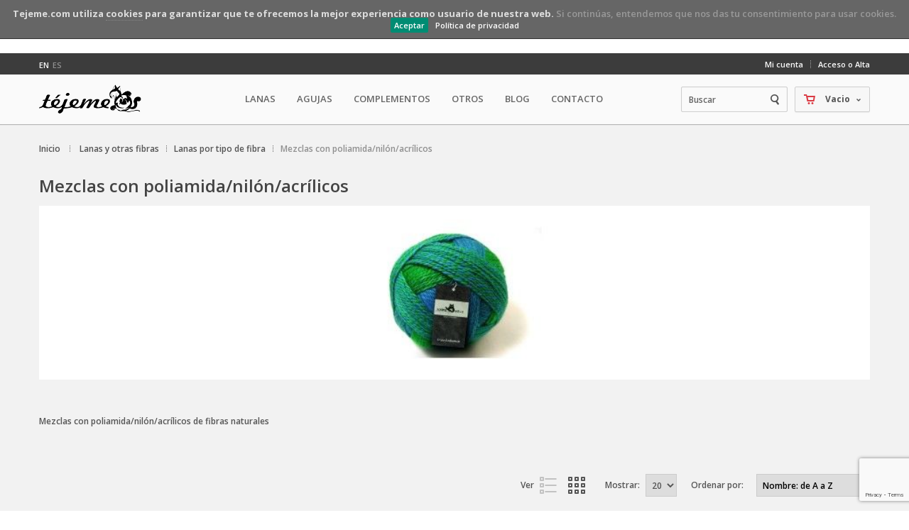

--- FILE ---
content_type: text/html; charset=utf-8
request_url: https://www.tejeme.com/es/55-mezclas-con-poliamidanilonacrilicos
body_size: 23265
content:

	<!DOCTYPE html>
<html lang="es">
	<head>
                <meta name="viewport" content="width=device-width, initial-scale=1.0, maximum-scale=1.0, minimum-scale=1.0, user-scalable=no" />
                <meta http-equiv="Content-Type" content="text/html; charset=utf-8">

<title>Mezclas con fibras no naturales - Téjeme.com - Tejeme lanas y complementos</title>
		<meta name="description" content="Mezclascon fibras no naturales" />
		<meta name="keywords" content="lana, mezcla, acrilico" />
		<meta name="robots" content="index,follow" />
		<link rel="icon" type="image/vnd.microsoft.icon" href="/img/favicon.jpg?1587230552" />
		<link rel="shortcut icon" type="image/x-icon" href="/img/favicon.jpg?1587230552" />

<link rel="dns-prefetch" href="//googleadservices.com">
<link rel="dns-prefetch" href="//google-analytics.com">
<link rel="dns-prefetch" href="//connect.facebook.net">
<link rel="dns-prefetch" href="//piwik.tejeme.com">
<link rel="dns-prefetch" href="//smartsuppchat.com">
<link rel="dns-prefetch" href="//smartsupp-widget-161959.c.cdn77.org">
<link rel="dns-prefetch" href="//rec.smartlook.com">

                
                <meta property="og:title" content="Mezclas con fibras no naturales - Téjeme.com - Tejeme lanas y complementos" /> 
                <meta property="og:description" content="Mezclascon fibras no naturales" />                
		<script type="text/javascript">
			var baseDir = 'https://www.tejeme.com/';
			var baseUri = 'https://www.tejeme.com/';
			var static_token = '175fe7700f92efc848557f81ae0af21a';
			var token = 'd633cffd716acb3e7c3db93948509d3b';
			var priceDisplayPrecision = 2;
			var priceDisplayMethod = 0;
			var roundMode = 2;
		</script>
		<link href="/themes/autumn/css/grid_prestashop.css" rel="stylesheet" type="text/css" media="all" />
		<link href="/themes/autumn/css/global.css" rel="stylesheet" type="text/css" media="all" />
		<link href="/themes/autumn/css/scenes.css" rel="stylesheet" type="text/css" media="all" />
		<link href="/themes/autumn/css/category.css" rel="stylesheet" type="text/css" media="all" />
		<link href="/themes/autumn/css/product_list.css" rel="stylesheet" type="text/css" media="all" />
		<link href="/themes/autumn/css/modules/blockbestsellers/blockbestsellers.css" rel="stylesheet" type="text/css" media="all" />
		<link href="/modules/blockcart/blockcart.css" rel="stylesheet" type="text/css" media="all" />
		<link href="/js/jquery/plugins/autocomplete/jquery.autocomplete.css" rel="stylesheet" type="text/css" media="all" />
		<link href="/modules/autumnsearchblock/autumnsearchblock.css" rel="stylesheet" type="text/css" media="all" />
		<link href="/modules/blockcontact/blockcontact.css" rel="stylesheet" type="text/css" media="all" />
		<link href="/modules/blockspecials/blockspecials.css" rel="stylesheet" type="text/css" media="all" />
		<link href="/modules/blockcurrencies/blockcurrencies.css" rel="stylesheet" type="text/css" media="all" />
		<link href="/modules/blocknewproducts/blocknewproducts.css" rel="stylesheet" type="text/css" media="all" />
		<link href="/modules/blocklanguages/blocklanguages.css" rel="stylesheet" type="text/css" media="all" />
		<link href="/themes/autumn/css/modules/favoriteproducts/favoriteproducts.css" rel="stylesheet" type="text/css" media="all" />
		<link href="/themes/autumn/css/modules/blockwishlist/blockwishlist.css" rel="stylesheet" type="text/css" media="all" />
		<link href="/themes/autumn/css/modules/productscategory/productscategory.css" rel="stylesheet" type="text/css" media="all" />
		<link href="/modules/autumnnewsletterblock/autumnnewsletterblock.css" rel="stylesheet" type="text/css" media="all" />
		<link href="/modules/autumnslider/assets/css/jquery.nivo-slider.css" rel="stylesheet" type="text/css" media="all" />
		<link href="/themes/autumn/css/modules/crossselling/crossselling.css" rel="stylesheet" type="text/css" media="all" />
		<link href="/modules/blockuserinfo/blockuserinfo.css" rel="stylesheet" type="text/css" media="all" />
		<link href="/themes/autumn/css/modules/blockviewed/blockviewed.css" rel="stylesheet" type="text/css" media="all" />
		<link href="/modules/autumnsocial/autumnsocial.css" rel="stylesheet" type="text/css" media="all" />
		<link href="/themes/autumn/css/base.css" rel="stylesheet" type="text/css" media="all" />
		<link href="/themes/autumn/css/autumn.css" rel="stylesheet" type="text/css" media="all" />
		<link href="/themes/autumn/css/responsive.css" rel="stylesheet" type="text/css" media="all" />
		<link href="/themes/autumn/css/retina.css" rel="stylesheet" type="text/css" media="all" />
		<link href="/themes/autumn/css/jquery.jscrollpane.css" rel="stylesheet" type="text/css" media="all" />
		<link href="/modules/blocknewsletter/blocknewsletter.css" rel="stylesheet" type="text/css" media="all" />
		<link href="/modules/cookieslaw/cookieslaw.css" rel="stylesheet" type="text/css" media="all" />
		<link href="/themes/autumn/css/modules/productcomments/productcomments.css" rel="stylesheet" type="text/css" media="all" />
		<link href="/js/jquery/plugins/fancybox/jquery.fancybox.css" rel="stylesheet" type="text/css" media="all" />
		<link href="/modules/latestcomments/css/latestcomments.css" rel="stylesheet" type="text/css" media="all" />
		<link href="/modules/paypal/views/css/paypal.css" rel="stylesheet" type="text/css" media="all" />
		<link href="/modules/notarobot/views/css/front.css" rel="stylesheet" type="text/css" media="all" />
		<link href="/themes/autumn/css/modules/blockmyaccountfooter/blockmyaccount.css" rel="stylesheet" type="text/css" media="all" />
		<link href="/modules/autumnmegamenu/autumnmegamenu.css" rel="stylesheet" type="text/css" media="all" />
	
<!-- Paginacion -->

	<link rel="next" href="/es/55-mezclas-con-poliamidanilonacrilicos/?p=2" />
<!-- /Paginacion -->




<!--[if IE 8]>
	<link rel="stylesheet" type="text/css" href="https://static1.tejeme.com/themes/autumn/css/ie8.css" />
<![endif]-->

		<script type="text/javascript" src="/js/jquery/jquery-1.7.2.min.js"></script>
		<script type="text/javascript" src="/js/jquery/jquery-migrate-1.2.1.js"></script>
		<script type="text/javascript" src="/js/jquery/plugins/jquery.easing.js"></script>
		<script type="text/javascript" src="/js/tools.js"></script>
		<script type="text/javascript" src="/themes/autumn/js/modules/blockcart/ajax-cart.js"></script>
		<script type="text/javascript" src="/js/jquery/plugins/autocomplete/jquery.autocomplete.js"></script>
		<script type="text/javascript" src="/modules/favoriteproducts/favoriteproducts.js"></script>
		<script type="text/javascript" src="/themes/autumn/js/modules/blockwishlist/js/ajax-wishlist.js"></script>
		<script type="text/javascript" src="/themes/autumn/js/modules/productscategory/productscategory.js"></script>
		<script type="text/javascript" src="/js/jquery/plugins/jquery.scrollTo.js"></script>
		<script type="text/javascript" src="/js/jquery/plugins/jquery.serialScroll.js"></script>
		<script type="text/javascript" src="/modules/autumnslider/assets/js/jquery.nivo.slider.pack.js"></script>
		<script type="text/javascript" src="/themes/autumn/js/modules/crossselling/js/crossselling.js"></script>
		<script type="text/javascript" src="/themes/autumn/js/autumn/jquery.mousewheel.js"></script>
		<script type="text/javascript" src="/themes/autumn/js/autumn/jquery.jscrollpane.min.js"></script>
		<script type="text/javascript" src="/themes/autumn/js/autumn/jquery.ui.touch-punch.min.js"></script>
		<script type="text/javascript" src="/themes/autumn/js/autumn/jquery.touchwipe.min.js"></script>
		<script type="text/javascript" src="/themes/autumn/js/autumn/jcarousel/jquery.jcarousel.min.js"></script>
		<script type="text/javascript" src="/themes/autumn/js/autumn/jcarousel/jquery.jcarousel-control.min.js"></script>
		<script type="text/javascript" src="/themes/autumn/js/autumn/jcarousel/jquery.jcarousel-autoscroll.min.js"></script>
		<script type="text/javascript" src="/themes/autumn/js/autumn/noty/jquery.noty.js"></script>
		<script type="text/javascript" src="/themes/autumn/js/autumn/noty/layouts/topCenter.js"></script>
		<script type="text/javascript" src="/themes/autumn/js/autumn/noty/themes/default.js"></script>
		<script type="text/javascript" src="/themes/autumn/js/autumn/jquery.autumn.js"></script>
		<script type="text/javascript" src="/modules/cookieslaw/cookieslaw.js"></script>
		<script type="text/javascript" src="/js/jquery/plugins/fancybox/jquery.fancybox.js"></script>
		<script type="text/javascript" src="/modules/latestcomments/js/jquery.totemticker.min.js"></script>
		<script type="text/javascript" src="/js/jquery/plugins/jquery.hoverIntent.js"></script>
		<script type="text/javascript" src="/modules/autumnmegamenu/js/jquery.autumnmegamenu.js"></script>
	    
        <script type="text/javascript">
        
    (function (i, s, o, g, r, a, m) {
        i['GoogleAnalyticsObject'] = r;
        i[r] = i[r] || function () {
            (i[r].q = i[r].q || []).push(arguments)
        }, i[r].l = 1 * new Date();
        a = s.createElement(o),
                m = s.getElementsByTagName(o)[0];
        a.async = 1;
        a.src = g;
        m.parentNode.insertBefore(a, m)
    })(window, document, 'script', '//www.google-analytics.com/analytics.js', 'ga');
    

    ga('create', 'UA-21347161-1');

        ga('send', 'pageview');
    
        </script><script type="text/javascript">
	var favorite_products_url_add = 'https://www.tejeme.com/es/module/favoriteproducts/actions?process=add';
	var favorite_products_url_remove = 'https://www.tejeme.com/es/module/favoriteproducts/actions?process=remove';
 
</script>

<!-- MODULE cookieslaw -->
<script type="text/javascript">
//<![CDATA[ 

var user_options = {

"cookieTop":"on",
"messageContent1":"Tejeme.com utiliza",
"messageContent2":"cookies",
"messageContent3":"para garantizar que te ofrecemos la mejor experiencia como usuario de nuestra web. ",
"messageContent4":"Si continúas, entendemos que nos das tu consentimiento para usar cookies.",
"cookieUrl":"http://www.tejeme.com/es/content/6-politica-de-privacidad",
"redirectLink":"http://www.tejeme.com/es/content/6-politica-de-privacidad",
"okText":"Aceptar",
"notOkText":"Política de privacidad",
"cookieName":"jsEUCookieslawCheck",
"cookiePath":"/",
"cookieDomain":"www.tejeme.com",
"ajaxUrl":"https://www.tejeme.com/modules/cookieslaw/cookie_ajax.php"

};

// ]]> 
</script>
<!-- /MODULE cookieslaw -->

    
        <link rel="alternate" hreflang="en" href="https://www.tejeme.com/en/55-non-natural-fybers" />
    
    <link rel="canonical" href="https://www.tejeme.com/es/55-mezclas-con-poliamidanilonacrilicos" /><script type="text/javascript">/*
* 2007-2016 PrestaShop
*
* NOTICE OF LICENSE
*
* This source file is subject to the Academic Free License (AFL 3.0)
* that is bundled with this package in the file LICENSE.txt.
* It is also available through the world-wide-web at this URL:
* http://opensource.org/licenses/afl-3.0.php
* If you did not receive a copy of the license and are unable to
* obtain it through the world-wide-web, please send an email
* to license@prestashop.com so we can send you a copy immediately.
*
* DISCLAIMER
*
* Do not edit or add to this file if you wish to upgrade PrestaShop to newer
* versions in the future. If you wish to customize PrestaShop for your
* needs please refer to http://www.prestashop.com for more information.
*
*  @author    PrestaShop SA <contact@prestashop.com>
*  @copyright 2007-2016 PrestaShop SA
*  @license   http://opensource.org/licenses/afl-3.0.php  Academic Free License (AFL 3.0)
*  International Registered Trademark & Property of PrestaShop SA
*/



function updateFormDatas()
{
	var nb = $('#quantity_wanted').val();
	var id = $('#idCombination').val();

	$('#paypal_payment_form input[name=quantity]').val(nb);
	$('#paypal_payment_form input[name=id_p_attr]').val(id);
}
	
$(document).ready( function() {

	if($('#in_context_checkout_enabled').val() != 1)
	{
		$('#payment_paypal_express_checkout').click(function() {
			$('#paypal_payment_form').submit();
			return false;
		});
	}


	var jquery_version = $.fn.jquery.split('.');
	if(jquery_version[0]>=1 && jquery_version[1] >= 7)
	{
		$('body').on('submit',"#paypal_payment_form", function () {
			updateFormDatas();
		});
	}
	else {
		$('#paypal_payment_form').live('submit', function () {
			updateFormDatas();
		});
	}

	function displayExpressCheckoutShortcut() {
		var id_product = $('input[name="id_product"]').val();
		var id_product_attribute = $('input[name="id_product_attribute"]').val();
		$.ajax({
			type: "GET",
			url: baseDir+'/modules/paypal/express_checkout/ajax.php',
			data: { get_qty: "1", id_product: id_product, id_product_attribute: id_product_attribute },
			cache: false,
			success: function(result) {
				if (result == '1') {
					$('#container_express_checkout').slideDown();
				} else {
					$('#container_express_checkout').slideUp();
				}
				return true;
			}
		});
	}

	$('select[name^="group_"]').change(function () {
		setTimeout(function(){displayExpressCheckoutShortcut()}, 500);
	});

	$('.color_pick').click(function () {
		setTimeout(function(){displayExpressCheckoutShortcut()}, 500);
	});

	if($('body#product').length > 0)
		setTimeout(function(){displayExpressCheckoutShortcut()}, 500);
	
	
			

	var modulePath = 'modules/paypal';
	var subFolder = '/integral_evolution';
	
			var baseDirPP = baseDir.replace('http:', 'https:');
		
	var fullPath = baseDirPP + modulePath + subFolder;
	var confirmTimer = false;
		
	if ($('form[target="hss_iframe"]').length == 0) {
		if ($('select[name^="group_"]').length > 0)
			displayExpressCheckoutShortcut();
		return false;
	} else {
		checkOrder();
	}

	function checkOrder() {
		if(confirmTimer == false)
			confirmTimer = setInterval(getOrdersCount, 1000);
	}

	});


</script>
<style type="text/css">
            #nar-gre {
            overflow: hidden;
		/* centramos el recaptcha*/
		margin: 0 auto;
		width: 304px;
		padding-bottom: 15px;
        }
        #nar-gre > div {
            float: right;
        }
        </style>

<script src='https://www.google.com/recaptcha/api.js?onload=nar_onLoad&render=explicit' async defer></script>
<script type="text/javascript">
    var nar_selector = "#contact [name=submitMessage]";
    var $nar_elem = null;

    function nar_findReElement() {
        if (nar_selector && !$nar_elem) {
            var $nar_elem = $(nar_selector);

            if (!$nar_elem.length) {
                return null;
            }
        }

        return $nar_elem;
    }
</script>

<script type="text/javascript">
    var nar_recaptcha = '<div id="nar-gre" class="g-recaptcha" data-sitekey="6LdQaIkUAAAAABJhsopnxw1InBuXOEUFaC_O-OZS" data-theme="light" data-size="normal"></div>';

    
        var nar_onLoad = function () {
            var $nar_elem = nar_findReElement();

            if ($nar_elem !== null) {
                $(nar_recaptcha).insertBefore($nar_elem);
                grecaptcha.render('nar-gre');
            }
        };
    
</script>

        
        
        
        

		<link rel="author" href="https://plus.google.com/106468526395873444385/posts">

<script src='https://www.google.com/recaptcha/api.js'></script>
<script>
       function onSubmit(token) {
         document.getElementById("suscripcion_newsletter").submit();
       }
</script>


<script>(function() {
  var _fbq = window._fbq || (window._fbq = []);
  if (!_fbq.loaded) {
    var fbds = document.createElement('script');
    fbds.async = true;
    fbds.src = '//connect.facebook.net/en_US/fbds.js';
    var s = document.getElementsByTagName('script')[0];
    s.parentNode.insertBefore(fbds, s);
    _fbq.loaded = true;
  }
  _fbq.push(['addPixelId', '924245377633783']);
})();
window._fbq = window._fbq || [];
window._fbq.push(['track', 'PixelInitialized', {}]);
</script>
<noscript><img height="1" width="1" alt="" style="display:none" src="https://www.facebook.com/tr?id=924245377633783&amp;ev=PixelInitialized" /></noscript>



	</head>
	<body itemscope itemtype="https://schema.org/WebPage" id="category" class="  ">
			                <div id="wrapper" class="group">
                    <noscript>
                        <div class="global-warning noscript fluid-bg">
                            <div class="container"><p class="message">Debe tener Javascript habilitado en su navegador para visualizar esta p&aacute;gina correctamente.</p></div>
                        </div>
                    </noscript>
                    
                    <div id="header-fluid" class="fluid-bg">
                        <div class="container">                                                                           
                            <!-- Header -->
                            <div id="header" class="column full">
                                <div id="header-logo">
                                    <a href="http://www.tejeme.com/" title="Tejeme lanas y complementos">
					<img class="logo" src="https://static2.tejeme.com/img/logo.jpg"  alt="Tejeme lanas y complementos" />
                                    </a>
                                </div>
                                
                                    <div id="header-right">
                                        	<div id="header_user_info">
					
                        <a href="https://www.tejeme.com/es/mi-cuenta" class="account" title="Ver mi cuenta de cliente" rel="nofollow">Mi cuenta</a>
                        <a href="https://www.tejeme.com/es/mi-cuenta" class="login" title="Acceso o Alta" rel="nofollow">Acceso o Alta</a>
                        
			</div>
        
        <div id="header_shopping_cart">
				<div id="shopping_cart">
			<a href="https://www.tejeme.com/es/realizar-pedido">
			<span class="ajax_cart_quantity hidden">0</span>
			<span class="ajax_cart_product_txt hidden">artículo</span>
			<span class="ajax_cart_product_txt_s hidden">artículos</span>
			<span class="ajax_cart_no_product">Vacio</span>
                        <span class="down_arrow_dark"></span>
			</a>
		</div>
		        </div>
	

<div id="languages_block_top" class="hide-mobile">
	<div id="countries">
	   <ul id="first-languages" class="countries_ul">
					<li >
																<a href="https://www.tejeme.com/en/55-non-natural-fybers" title="English (English)">
												en
							</a>
						</li>
					<li class="selected_language">
								es
						</li>
				</ul>
	</div>
</div>

                
<script>
    $('document').ready(function(){
        $("#first-languages.selectbox").change(function() {
            window.location = $(this).find("option:selected").val();
        });
    });
</script>
<div id="languages_block_top" class="hide-desktop">
	<div id="countries">
	   <select id="first-languages" class="selectbox countries_select">
					<option                             
                                                                                            
                                                                        value="https://www.tejeme.com/en/55-non-natural-fybers" title="English (English)">
                                                                                                        EN
                            
			</option>
					<option selected="selected"                            
                                                            >
                                                                        ES
                            
			</option>
		            </select>
	</div>
</div>

<div id="search_block_top">

	<form method="get" action="https://www.tejeme.com/es/buscar" id="searchbox">
		<div class="search_block_top_form">
			<label for="search_query_top"><!-- image on background --></label>
			<input type="hidden" name="controller" value="search" />
			<input type="hidden" name="orderby" value="position" />
			<input type="hidden" name="orderway" value="desc" />
			<input class="search_query light" type="text" id="search_query_top" name="search_query" value="Buscar" onfocus="if(this.value=='Buscar')this.value='';" onblur="if (this.value=='')this.value='Buscar'" />
			<input type="submit" name="submit_search" value="" class="search_button" />
                </div>
	</form>
</div>
	<script type="text/javascript">
	// <![CDATA[
		function tryToCloseInstantSearch() {
			if ($('#old_center_column').length > 0)
			{
				$('#center_column').remove();
				$('#old_center_column').attr('id', 'center_column');
				$('#center_column').show();
				return false;
			}
		}
		
		instantSearchQueries = new Array();
		function stopInstantSearchQueries(){
			for(i=0;i<instantSearchQueries.length;i++) {
				instantSearchQueries[i].abort();
			}
			instantSearchQueries = new Array();
		}
		
		$("#search_query_top").keyup(function(){
			if($(this).val().length > 0){
				stopInstantSearchQueries();
				instantSearchQuery = $.ajax({
					url: 'https://www.tejeme.com/es/buscar',
					data: {
						instantSearch: 1,
						id_lang: 3,
						q: $(this).val()
					},
					dataType: 'html',
					type: 'POST',
					success: function(data){
						if($("#search_query_top").val().length > 0)
						{
							tryToCloseInstantSearch();
							$('#center_column').attr('id', 'old_center_column');
							$('#old_center_column').after('<div id="center_column" class="' + $('#old_center_column').attr('class') + '">'+data+'</div>');
							$('#old_center_column').hide();
							$("#instant_search_results a.close").click(function() {
								$("#search_query_top").val('');
								return tryToCloseInstantSearch();
							});
							return false;
						}
						else
							tryToCloseInstantSearch();
					}
				});
				instantSearchQueries.push(instantSearchQuery);
			}
			else
				tryToCloseInstantSearch();
		});
	// ]]>
	</script>
<script type="text/javascript">
        var moduleDir = "/modules/autumnsearchblock/";
        var maxResults = 8;
	// <![CDATA[
		$('document').ready( function() {
			$("#search_query_top")
				.autocomplete(moduleDir + "autumnsearch_ajax.php", {
						minChars: 3,
						max: maxResults,
						width: 288,
						selectFirst: false,
						scroll: false,
						dataType: "json",
						formatItem: function(data, i, max, value, term) {
							return value;
						},
						parse: function(data) {
                                                        var mytab = new Array();
							
                                                        for (var i = 0; i < data.length; i++){
                                                        
                                                            if (data[i].pname.length > 40){
                                                                var pname = jQuery.trim(data[i].pname).substring(0, 40).split(" ").slice(0, -1).join(" ") + "...";      
                                                            }else{
                                                                var pname = data[i].pname;
                                                            }
                                                            mytab[mytab.length] = { data: data[i], value: '<img src="' + data[i].product_image + '" alt="' + data[i].pname + '" height="30" />' + '<span class="ac_product_name">' + pname + '</span>' };

                                                        }
                                                        
                                                         //data[i].product_link = "https://www.tejeme.com/es/buscar&search_query=" + $(this).val ;
                                                         //mytab[mytab.length] = { data: data[i], value: '<span class="ac_more_link">Mas</span>' };
                                                          

							return mytab;
                                                        
						},
						extraParams: {
							ajaxSearch: 1,
							id_lang: 3
						}
					}
				)
				.result(function(event, data, formatted) {
					$('#search_query_top').val(data.pname);
					document.location.href = data.product_link;
				})
		});
	// ]]>
	</script>




    <script type="text/javascript">
        var CUSTOMIZE_TEXTFIELD = 1;
        var img_dir = 'https://static3.tejeme.com/themes/autumn/img/';
    </script>
<script type="text/javascript">
    var customizationIdMessage = 'Personalización n°';
    var removingLinkText = 'eliminar este producto de mi carrito';
    var freeShippingTranslation = 'Envío gratuito!';
    var freeProductTranslation = '¡Gratis!';
    var delete_txt = 'Eliminar';
    
    //For noty
    var itemAddedMsg = 'Producto añadido a su carrito';
    var viewCartBtn = 'Ver Carrito';
    var continueBtn = 'Continuar Comprando';
    
    var cartLink = 'https://www.tejeme.com/es/realizar-pedido';
    
</script>
<!-- MODULE Block cart -->
<div id="cart_block">
	<h4>
		<a href="https://www.tejeme.com/es/realizar-pedido" rel="nofollow">carrito</a>
				<span id="block_cart_expand" class="hidden">&nbsp;</span>
		<span id="block_cart_collapse" >&nbsp;</span>
			</h4>
	<div class="block_content">
	<!-- block summary -->
	<div id="cart_block_summary" class="collapsed">
		<span class="ajax_cart_quantity" style="display:none;">0</span>
		<span class="ajax_cart_product_txt_s" style="display:none">productos</span>
		<span class="ajax_cart_product_txt" >producto</span>
		<span class="ajax_cart_total" style="display:none">
					</span>
		<span class="ajax_cart_no_product" >vacío</span>
	</div>
	<!-- block list of products -->
	<div id="cart_block_list" class="expanded">
			<p  id="cart_block_no_products">No hay productos</p>
	                <div id="cart_block_bottom">
                    
                    <div id="cart_block_other_costs">
                        <div class="other_cost_wrapper">
                            <span>Envío:</span>
                            <span id="cart_block_shipping_cost" class="price ajax_cart_shipping_cost">0,00 €</span>
                        </div>
                                                                    </div>
                    
                    <div id="cart_block_total_checkout">
                        <div id="cart_block_total_wrapper">
                            <span id="cart_block_total" class="price ajax_block_cart_total">0,00 €</span>
                                                    </div>
                        
                        <div id="cart_checkout_button">
                                                                <a href="https://www.tejeme.com/es/realizar-pedido" id="button_order_cart" class="exclusive_large" title="Confirmar" rel="nofollow"><span>Confirmar</span></a>
                        </div>
                    </div> 
                        
		</div>
                        		
	</div>
	</div>
</div>
<!-- /MODULE Block cart -->

<ul id="megamenu">
   
        <li class="root_menu">
                            <span class="root_link">
                   Lanas
                </span>
                        
                        
                    <div class="megamenu_context">                       
                        
                        <div class="left_col ">
                            

                                                            <div id="megamenu_left">

                                                                            <ul>
                                                                                          <li class="category_title first">
                                                   <a href="https://www.tejeme.com/es/61-lanas-por-fabricante">Lanas por fabricante</a>

                                                                                                  <ul class="category_childlist">
                                                        <ol class="category_sublist">
                                                            
                                                                <li class="category_child"><a href="https://www.tejeme.com/es/153-atelier-zitron">Atelier Zitron</a></li>

                                                                 
                                                                 

                                                            
                                                                <li class="category_child"><a href="https://www.tejeme.com/es/62-lanas-malabrigo">Malabrigo</a></li>

                                                                 
                                                                 

                                                            
                                                                <li class="category_child"><a href="https://www.tejeme.com/es/73-lanas-schoppel-wolle">Schoppel Wolle</a></li>

                                                                 
                                                                 

                                                            
                                                                <li class="category_child"><a href="https://www.tejeme.com/es/107-lana-tinte-manual-tejeme">T&eacute;jeme Lanas</a></li>

                                                                 
                                                                 

                                                            
                                                                <li class="category_child"><a href="https://www.tejeme.com/es/362-woolly-hugs">Woolly Hugs</a></li>

                                                                 
                                                                 

                                                            
                                                                <li class="category_child"><a href="https://www.tejeme.com/es/366-grundl">Gr&uuml;ndl</a></li>

                                                                 
                                                                 

                                                            
                                                                <li class="category_child"><a href="https://www.tejeme.com/es/398-pro-lana">Pro Lana</a></li>

                                                                 
                                                                 

                                                            
                                                                <li class="category_child"><a href="https://www.tejeme.com/es/406--schachenmayr-"> Schachenmayr </a></li>

                                                                 
                                                                 

                                                            
                                                                <li class="category_child"><a href="https://www.tejeme.com/es/415-rellana">Rellana</a></li>

                                                                 
                                                                 

                                                                                                                     </ol>
                                                   </ul>
                                               
                                               </li>
                                                                                          <li class="category_title ">
                                                   <a href="https://www.tejeme.com/es/8-lanas-por-tipo-de-fibra">Lanas por tipo de fibra</a>

                                                                                                  <ul class="category_childlist">
                                                        <ol class="category_sublist">
                                                            
                                                                <li class="category_child"><a href="https://www.tejeme.com/es/96-algodon">Algod&oacute;n</a></li>

                                                                 
                                                                 

                                                            
                                                                <li class="category_child"><a href="https://www.tejeme.com/es/52-alpaca">Alpaca</a></li>

                                                                 
                                                                 

                                                            
                                                                <li class="category_child"><a href="https://www.tejeme.com/es/59-alpaca-baby">Alpaca Baby</a></li>

                                                                 
                                                                 

                                                            
                                                                <li class="category_child"><a href="https://www.tejeme.com/es/54-lana-de-bambu">Bamb&uacute;</a></li>

                                                                 
                                                                 

                                                            
                                                                <li class="category_child"><a href="https://www.tejeme.com/es/60-fibras-sin-tenir">Fibras sin te&ntilde;ir</a></li>

                                                                 
                                                                 

                                                            
                                                                <li class="category_child"><a href="https://www.tejeme.com/es/56-lana-virgen">Lana Virgen</a></li>

                                                                 
                                                                 

                                                            
                                                                <li class="category_child"><a href="https://www.tejeme.com/es/51-lana-merino">Merino</a></li>

                                                                 
                                                                 

                                                            
                                                                <li class="category_child"><a href="https://www.tejeme.com/es/58-merino-extrafino">Merino Extrafino </a></li>

                                                                 
                                                                 

                                                            
                                                                <li class="category_child"><a href="https://www.tejeme.com/es/55-mezclas-con-poliamidanilonacrilicos">Mezclas con poliamida/nil&oacute;n/acr&iacute;licos</a></li>

                                                                 
                                                                 

                                                            
                                                                <li class="category_child"><a href="https://www.tejeme.com/es/53-seda">Seda</a></li>

                                                                 
                                                                 

                                                            
                                                                <li class="category_child"><a href="https://www.tejeme.com/es/57-lana-mohair">Mohair</a></li>

                                                                 
                                                                 

                                                            
                                                                <li class="category_child"><a href="https://www.tejeme.com/es/305-lino">Lino</a></li>

                                                                 
                                                                 

                                                            
                                                                <li class="category_child"><a href="https://www.tejeme.com/es/228-cashmere-cachemir">Cashmere</a></li>

                                                                 
                                                                 

                                                            
                                                                <li class="category_child"><a href="https://www.tejeme.com/es/86-fibras-especiales-para-alergicos">Fibras especiales al&eacute;rgicos</a></li>

                                                                 
                                                                 

                                                            
                                                                <li class="category_child"><a href="https://www.tejeme.com/es/314-lana-ecologica">Lana Ecol&oacute;gica</a></li>

                                                                 
                                                                                                                                   </ol>
                                                                    <ol class="category_sublist">
                                                                  

                                                                                                                     </ol>
                                                   </ul>
                                               
                                               </li>
                                                                                          <li class="category_title ">
                                                   <a href="https://www.tejeme.com/es/110-lanas-por-color">Lanas por color</a>

                                                                                                  <ul class="category_childlist">
                                                        <ol class="category_sublist">
                                                            
                                                                <li class="category_child"><a href="https://www.tejeme.com/es/112-crudas">Crudos</a></li>

                                                                 
                                                                 

                                                            
                                                                <li class="category_child"><a href="https://www.tejeme.com/es/113-blancos">Blancos</a></li>

                                                                 
                                                                 

                                                            
                                                                <li class="category_child"><a href="https://www.tejeme.com/es/114-cremas-amarillos">Cremas-Amarillos</a></li>

                                                                 
                                                                 

                                                            
                                                                <li class="category_child"><a href="https://www.tejeme.com/es/115-anaranjados">Anaranjados</a></li>

                                                                 
                                                                 

                                                            
                                                                <li class="category_child"><a href="https://www.tejeme.com/es/117-rosas">Rosas</a></li>

                                                                 
                                                                 

                                                            
                                                                <li class="category_child"><a href="https://www.tejeme.com/es/116-rojos">Rojos</a></li>

                                                                 
                                                                 

                                                            
                                                                <li class="category_child"><a href="https://www.tejeme.com/es/118-morados">Morados</a></li>

                                                                 
                                                                 

                                                            
                                                                <li class="category_child"><a href="https://www.tejeme.com/es/119-azules">Azules</a></li>

                                                                 
                                                                 

                                                            
                                                                <li class="category_child"><a href="https://www.tejeme.com/es/120-verdes">Verdes</a></li>

                                                                 
                                                                 

                                                            
                                                                <li class="category_child"><a href="https://www.tejeme.com/es/121-marrones-y-tostados">Marrones y tostados</a></li>

                                                                 
                                                                 

                                                            
                                                                <li class="category_child"><a href="https://www.tejeme.com/es/122-grises">Grises</a></li>

                                                                 
                                                                 

                                                            
                                                                <li class="category_child"><a href="https://www.tejeme.com/es/123-negros">Negros</a></li>

                                                                 
                                                                 

                                                            
                                                                <li class="category_child"><a href="https://www.tejeme.com/es/124-multicolor">Multicolor</a></li>

                                                                 
                                                                 

                                                                                                                     </ol>
                                                   </ul>
                                               
                                               </li>
                                                                                          <li class="category_title last">
                                                   <a href="https://www.tejeme.com/es/111-lanas-por-grosor">Lanas por Grosor</a>

                                                                                                  <ul class="category_childlist">
                                                        <ol class="category_sublist">
                                                            
                                                                <li class="category_child"><a href="https://www.tejeme.com/es/183-standard-fingering-lace">Fingering / Lace</a></li>

                                                                 
                                                                 

                                                            
                                                                <li class="category_child"><a href="https://www.tejeme.com/es/184-standard-super-fine">Super Fine</a></li>

                                                                 
                                                                 

                                                            
                                                                <li class="category_child"><a href="https://www.tejeme.com/es/185-fine">Fine</a></li>

                                                                 
                                                                 

                                                            
                                                                <li class="category_child"><a href="https://www.tejeme.com/es/186-light">Light</a></li>

                                                                 
                                                                 

                                                            
                                                                <li class="category_child"><a href="https://www.tejeme.com/es/187-medium">Medium</a></li>

                                                                 
                                                                 

                                                            
                                                                <li class="category_child"><a href="https://www.tejeme.com/es/188-standard-chunky">Bulky</a></li>

                                                                 
                                                                 

                                                            
                                                                <li class="category_child"><a href="https://www.tejeme.com/es/189-standard-bulky">Super Bulky </a></li>

                                                                 
                                                                 

                                                                                                                     </ol>
                                                   </ul>
                                               
                                               </li>
                                                                                   </ul>

                                    
                                 </div>
                            
                                                            <div id="megamenu_bottom">
                                    <ul>
                                                                                    <span class="title">Fabricantes</span>
                                                                                            <li class="bottom_manufacturer first"><a href="https://www.tejeme.com/es/10_addi" Addi">Addi</a></li>
                                                                                            <li class="bottom_manufacturer "><a href="https://www.tejeme.com/es/27_chiagoo" Chiagoo">Chiagoo</a></li>
                                                                                            <li class="bottom_manufacturer "><a href="https://www.tejeme.com/es/26_feltai" Feltai">Feltai</a></li>
                                                                                            <li class="bottom_manufacturer "><a href="https://www.tejeme.com/es/25_grundl" Gründl">Gr&uuml;ndl</a></li>
                                                                                            <li class="bottom_manufacturer "><a href="https://www.tejeme.com/es/24_hatnut" Hatnut">Hatnut</a></li>
                                                                                            <li class="bottom_manufacturer "><a href="https://www.tejeme.com/es/3_knit-pro" Knit Pro">Knit Pro</a></li>
                                                                                            <li class="bottom_manufacturer "><a href="https://www.tejeme.com/es/4_malabrigo" Malabrigo">Malabrigo</a></li>
                                                                                            <li class="bottom_manufacturer "><a href="https://www.tejeme.com/es/16_pro-lana" Pro Lana">Pro Lana</a></li>
                                                                                            <li class="bottom_manufacturer "><a href="https://www.tejeme.com/es/19_pro-lana" Pro Lana">Pro Lana</a></li>
                                                                                            <li class="bottom_manufacturer "><a href="https://www.tejeme.com/es/21_prym" Prym">Prym</a></li>
                                                                                            <li class="bottom_manufacturer "><a href="https://www.tejeme.com/es/5_schoppel-wolle" Schoppel Wolle">Schoppel Wolle</a></li>
                                                                                            <li class="bottom_manufacturer "><a href="https://www.tejeme.com/es/8_tejeme" Téjeme">T&eacute;jeme</a></li>
                                                                                            <li class="bottom_manufacturer last"><a href="https://www.tejeme.com/es/15_zitron" Zitron">Zitron</a></li>
                                            
                                                                            </ul>
                                </div>
                                                     </div>
                         
                                                                       
                                                
                        
                    </div>
            
                                         
        </li>
    
   
        <li class="root_menu">
                            <span class="root_link">
                   Agujas
                </span>
                        
                        
                    <div class="megamenu_context">                       
                        
                        <div class="left_col ">
                            

                                                            <div id="megamenu_left">

                                                                            <ul>
                                                                                          <li class="category_title first">
                                                   <a href="https://www.tejeme.com/es/275-por-tipo">Por Tipo</a>

                                                                                                  <ul class="category_childlist">
                                                        <ol class="category_sublist">
                                                            
                                                                <li class="category_child"><a href="https://www.tejeme.com/es/276-agujas-circulares-fijas">Agujas Circulares Fijas</a></li>

                                                                 
                                                                 

                                                            
                                                                <li class="category_child"><a href="https://www.tejeme.com/es/284-puntas-intercambiables">Puntas Intercambiables</a></li>

                                                                 
                                                                 

                                                            
                                                                <li class="category_child"><a href="https://www.tejeme.com/es/277-agujas-de-doble-punta">Agujas de Doble Punta</a></li>

                                                                 
                                                                 

                                                            
                                                                <li class="category_child"><a href="https://www.tejeme.com/es/278-agujas-rectas">Agujas Rectas</a></li>

                                                                 
                                                                 

                                                            
                                                                <li class="category_child"><a href="https://www.tejeme.com/es/279-agujas-de-ganchillo">Agujas de ganchillo</a></li>

                                                                 
                                                                 

                                                            
                                                                <li class="category_child"><a href="https://www.tejeme.com/es/280-ganchillos-tunecinos">Ganchillos Tunecinos</a></li>

                                                                 
                                                                 

                                                            
                                                                <li class="category_child"><a href="https://www.tejeme.com/es/327-juegos-completos">Juegos Completos</a></li>

                                                                 
                                                                 

                                                            
                                                                <li class="category_child"><a href="https://www.tejeme.com/es/282-tricotines-y-maquinas-tricotosas">Tricotines y M&aacute;quinas Tricotosas</a></li>

                                                                 
                                                                 

                                                            
                                                                <li class="category_child"><a href="https://www.tejeme.com/es/287-otros-tipos-de-agujas">Otros tipos de agujas</a></li>

                                                                 
                                                                 

                                                                                                                     </ol>
                                                   </ul>
                                               
                                               </li>
                                                                                          <li class="category_title ">
                                                   <a href="https://www.tejeme.com/es/265-agujas-y-ganchillos-por-material">Por Material</a>

                                                                                                  <ul class="category_childlist">
                                                        <ol class="category_sublist">
                                                            
                                                                <li class="category_child"><a href="https://www.tejeme.com/es/271-agujas-y-ganchillos-de-madera">Agujas y Ganchillos de Madera</a></li>

                                                                 
                                                                 

                                                            
                                                                <li class="category_child"><a href="https://www.tejeme.com/es/21-agujas-y-ganchillos-de-bambu">Agujas y Ganchillos de Bamb&uacute;</a></li>

                                                                 
                                                                 

                                                            
                                                                <li class="category_child"><a href="https://www.tejeme.com/es/218-agujas-de-tejer-metalicas-y-ganchillos-metalicos">Agujas y Ganchillos Met&aacute;licos</a></li>

                                                                 
                                                                 

                                                            
                                                                <li class="category_child"><a href="https://www.tejeme.com/es/270-agujas-y-ganchillos-acrilicos">Agujas y Ganchillos Acr&iacute;licos</a></li>

                                                                 
                                                                 

                                                            
                                                                <li class="category_child"><a href="https://www.tejeme.com/es/274-agujas-y-ganchillos-de-fibra-de-carbono">Agujas y Ganchillos de Fibra de Carbono</a></li>

                                                                 
                                                                 

                                                                                                                     </ol>
                                                   </ul>
                                               
                                               </li>
                                                                                          <li class="category_title last">
                                                   <a href="https://www.tejeme.com/es/264-por-marcas">Por Marcas</a>

                                                                                                  <ul class="category_childlist">
                                                        <ol class="category_sublist">
                                                            
                                                                <li class="category_child"><a href="https://www.tejeme.com/es/20-knitpro">Knit Pro</a></li>

                                                                 
                                                                 

                                                            
                                                                <li class="category_child"><a href="https://www.tejeme.com/es/89-agujas-circulares-addi">Addi</a></li>

                                                                 
                                                                 

                                                            
                                                                <li class="category_child"><a href="https://www.tejeme.com/es/159-pro-lana">Pro Lana</a></li>

                                                                 
                                                                 

                                                            
                                                                <li class="category_child"><a href="https://www.tejeme.com/es/297-tejeme">T&eacute;jeme</a></li>

                                                                 
                                                                 

                                                            
                                                                <li class="category_child"><a href="https://www.tejeme.com/es/231-prym">Prym</a></li>

                                                                 
                                                                 

                                                            
                                                                <li class="category_child"><a href="https://www.tejeme.com/es/432-chiagoo">Chiagoo</a></li>

                                                                 
                                                                 

                                                                                                                     </ol>
                                                   </ul>
                                               
                                               </li>
                                                                                   </ul>

                                    
                                 </div>
                            
                                                     </div>
                         
                                                                       
                                                
                        
                    </div>
            
                                         
        </li>
    
   
        <li class="root_menu">
                            <span class="root_link">
                   Complementos
                </span>
                        
                        
                    <div class="megamenu_context">                       
                        
                        <div class="left_col with_right">
                            

                                                            <div id="megamenu_left">

                                                                            <ul>
                                                                                          <li class="category_title one">
                                                   <a href="https://www.tejeme.com/es/42-complementos">Complementos</a>

                                                                                                  <ul class="category_childlist">
                                                        <ol class="category_sublist">
                                                            
                                                                <li class="category_child"><a href="https://www.tejeme.com/es/90-bolsos-labores">Bolsos</a></li>

                                                                 
                                                                 

                                                            
                                                                <li class="category_child"><a href="https://www.tejeme.com/es/43-guarda-agujas">Guarda Agujas</a></li>

                                                                 
                                                                 

                                                            
                                                                <li class="category_child"><a href="https://www.tejeme.com/es/40-marcapuntos">Marcapuntos</a></li>

                                                                 
                                                                 

                                                            
                                                                <li class="category_child"><a href="https://www.tejeme.com/es/203-topes-de-aguja">Topes de Aguja</a></li>

                                                                 
                                                                 

                                                            
                                                                <li class="category_child"><a href="https://www.tejeme.com/es/204-medidores-de-agujas">Medidores de Agujas</a></li>

                                                                 
                                                                 

                                                            
                                                                <li class="category_child"><a href="https://www.tejeme.com/es/205-cuenta-vueltas">Cuenta Vueltas</a></li>

                                                                 
                                                                 

                                                            
                                                                <li class="category_child"><a href="https://www.tejeme.com/es/219-botones">Botones</a></li>

                                                                 
                                                                 

                                                            
                                                                <li class="category_child"><a href="https://www.tejeme.com/es/266-dedales-y-protectores">Dedales y protectores</a></li>

                                                                 
                                                                 

                                                            
                                                                <li class="category_child"><a href="https://www.tejeme.com/es/267-ovilladoras">Ovilladoras</a></li>

                                                                 
                                                                 

                                                            
                                                                <li class="category_child"><a href="https://www.tejeme.com/es/269-porta-ovillos-yarn-bowls">Porta ovillos / Yarn Bowls</a></li>

                                                                 
                                                                 

                                                            
                                                                <li class="category_child"><a href="https://www.tejeme.com/es/295-accesorios-para-bloqueo-de-prendas">Accesorios para bloqueo de prendas</a></li>

                                                                 
                                                                 

                                                            
                                                                <li class="category_child"><a href="https://www.tejeme.com/es/384-cordones-de-fieltro">Cordones de fieltro</a></li>

                                                                 
                                                                 

                                                            
                                                                <li class="category_child"><a href="https://www.tejeme.com/es/391-bobinadora">Bobinadora</a></li>

                                                                 
                                                                 

                                                            
                                                                <li class="category_child"><a href="https://www.tejeme.com/es/421-maquinas-cortar-bolitas-y-pelusas">Maquinas cortar bolitas y pelusas</a></li>

                                                                 
                                                                 

                                                                                                                     </ol>
                                                   </ul>
                                               
                                               </li>
                                                                                   </ul>

                                    
                                 </div>
                            
                                                     </div>
                         
                                                                       
                                                    <div class="right_col">
                                <div id="megamenu_right">

                                                                            <ul>
                                                                                                <li class="m_right_random_prd" >
                                                        <span class="title">Producto destacado aleatorio</span>
                                                        <div class="m_right_prd_img_wrapper">
                                                            <a href="https://www.tejeme.com/es/knitpro-zing/1613-zing-agujas-rectas-40-cm.html" class="m_right_prd_img_link" title="Zing Agujas Rectas - 40 cm">
                                                                <img class="m_right_prd_img" src="https://static1.tejeme.com/3184-home_default/zing-agujas-rectas-40-cm.jpg" />
                                                            </a>
                                                        </div>
                                                        <div class="m_right_prd_name">
                                                            <a href="https://www.tejeme.com/es/knitpro-zing/1613-zing-agujas-rectas-40-cm.html" class="m_right_prd_img_link" title="Zing Agujas Rectas - 40 cm">
                                                               Zing Agujas Rectas - 40 cm
                                                            </a>
                                                        </div>
                                                    </li>
                                                                                    </ul>


                                    
                                 </div>
                            </div>
                                                
                        
                    </div>
            
                                         
        </li>
    
   
        <li class="root_menu">
                            <span class="root_link">
                   Otros
                </span>
                        
                        
                    <div class="megamenu_context">                       
                        
                        <div class="left_col with_right">
                            

                                                            <div id="megamenu_left">

                                                                            <ul>
                                                                                          <li class="category_title first">
                                                   <a href="https://www.tejeme.com/es/131-para-regalo">Regalos para Tejedoras</a>

                                                                                                  <ul class="category_childlist">
                                                        <ol class="category_sublist">
                                                            
                                                                <li class="category_child"><a href="https://www.tejeme.com/es/191-juegos-de-agujas-especiales">Juegos de Agujas Especiales</a></li>

                                                                 
                                                                 

                                                            
                                                                <li class="category_child"><a href="https://www.tejeme.com/es/192-cheques-regalo">Cheques Regalo</a></li>

                                                                 
                                                                 

                                                            
                                                                <li class="category_child"><a href="https://www.tejeme.com/es/208-yarn-bowls">Yarn Bowls</a></li>

                                                                 
                                                                 

                                                            
                                                                <li class="category_child"><a href="https://www.tejeme.com/es/401-pin">Pin</a></li>

                                                                 
                                                                 

                                                            
                                                                <li class="category_child"><a href="https://www.tejeme.com/es/404-marcadores">Marcadores</a></li>

                                                                 
                                                                 

                                                            
                                                                <li class="category_child"><a href="https://www.tejeme.com/es/411-kits-sets">kits &amp; sets</a></li>

                                                                 
                                                                 

                                                            
                                                                <li class="category_child"><a href="https://www.tejeme.com/es/413-regala-arte-en-mayusculas">Regala Arte en Mayusculas</a></li>

                                                                 
                                                                 

                                                            
                                                                <li class="category_child"><a href="https://www.tejeme.com/es/418-camisetas">camisetas</a></li>

                                                                 
                                                                 

                                                                                                                     </ol>
                                                   </ul>
                                               
                                               </li>
                                                                                          <li class="category_title ">
                                                   <a href="https://www.tejeme.com/es/146-hilado">Hilado</a>

                                                                                                  <ul class="category_childlist">
                                                        <ol class="category_sublist">
                                                            
                                                                <li class="category_child"><a href="https://www.tejeme.com/es/147-husos">Husos</a></li>

                                                                 
                                                                 

                                                            
                                                                <li class="category_child"><a href="https://www.tejeme.com/es/148-agujas-para-fieltrado">Agujas y complementos para fieltrado</a></li>

                                                                 
                                                                 

                                                                                                                     </ol>
                                                   </ul>
                                               
                                               </li>
                                                                                          <li class="category_title last">
                                                   <a href="https://www.tejeme.com/es/273-otros-productos">Otros productos</a>

                                                                                                  <ul class="category_childlist">
                                                        <ol class="category_sublist">
                                                            
                                                                <li class="category_child"><a href="https://www.tejeme.com/es/133-patrones">Patrones</a></li>

                                                                 
                                                                 

                                                            
                                                                <li class="category_child"><a href="https://www.tejeme.com/es/210-materiales-de-tintado-y-conservacion">Materiales de tintado y conservaci&oacute;n</a></li>

                                                                 
                                                                 

                                                            
                                                                <li class="category_child"><a href="https://www.tejeme.com/es/301-libros-y-revistas">Libros y Revistas</a></li>

                                                                 
                                                                 

                                                            
                                                                <li class="category_child"><a href="https://www.tejeme.com/es/307-oportunidades">Oportunidades</a></li>

                                                                 
                                                                 

                                                            
                                                                <li class="category_child"><a href="https://www.tejeme.com/es/168-kits">Kits</a></li>

                                                                 
                                                                 

                                                            
                                                                <li class="category_child"><a href="https://www.tejeme.com/es/300-latex-liquido-para-calcetines">L&aacute;tex l&iacute;quido para calcetines</a></li>

                                                                 
                                                                 

                                                            
                                                                <li class="category_child"><a href="https://www.tejeme.com/es/383-adornos-fieltro">adornos fieltro</a></li>

                                                                 
                                                                 

                                                            
                                                                <li class="category_child"><a href="https://www.tejeme.com/es/392-materiales-para-munecas-y-amiguris">materiales para mu&ntilde;ecas y amiguris</a></li>

                                                                 
                                                                 

                                                                                                                     </ol>
                                                   </ul>
                                               
                                               </li>
                                                                                   </ul>

                                    
                                 </div>
                            
                                                     </div>
                         
                                                                       
                                                    <div class="right_col">
                                <div id="megamenu_right">

                                                                            <ul>
                                                                                                <li class="m_right_random_prd" >
                                                        <span class="title">Producto destacado aleatorio</span>
                                                        <div class="m_right_prd_img_wrapper">
                                                            <a href="https://www.tejeme.com/es/agujas-circulares-addi/2129-addi-click-woolly-hugs-set.html" class="m_right_prd_img_link" title="Addi Click Woolly Hugs Set">
                                                                <img class="m_right_prd_img" src="https://static2.tejeme.com/4237-home_default/addi-click-woolly-hugs-set.jpg" />
                                                            </a>
                                                        </div>
                                                        <div class="m_right_prd_name">
                                                            <a href="https://www.tejeme.com/es/agujas-circulares-addi/2129-addi-click-woolly-hugs-set.html" class="m_right_prd_img_link" title="Addi Click Woolly Hugs Set">
                                                               Addi Click Woolly Hugs Set
                                                            </a>
                                                        </div>
                                                    </li>
                                                                                    </ul>


                                    
                                 </div>
                            </div>
                                                
                        
                    </div>
            
                                         
        </li>
    
   
        <li class="root_menu">
                            <a class="root_link" href="http://blog.tejeme.com">
                    Blog
                </a>
                        
                                        
        </li>
    
   
        <li class="root_menu">
                            <a class="root_link" href="http://www.tejeme.com/index.php?controller=contact">
                    Contacto
                </a>
                        
                                        
        </li>
    
 
</ul>

<div id="megamenu-responsive">
    <ul id="megamenu-responsive-root">
        <li class="menu-toggle"><p></p>Navegación</li>
        <li class="root">
            <ul><li class=""><a href="https://www.tejeme.com/es/"><span>Inicio</span></a><ul><li class="parent "><a href="https://www.tejeme.com/es/263-lanas-y-otras-fibras"><span>Lanas y otras fibras</span></a><ul><li class="parent "><a href="https://www.tejeme.com/es/61-lanas-por-fabricante"><span>Lanas por fabricante</span></a><ul><li class="parent "><a href="https://www.tejeme.com/es/153-atelier-zitron"><span>Atelier Zitron</span></a><ul><li class=""><a href="https://www.tejeme.com/es/154-zitron-filigran-lace-alta-calidad"><span>Filigran</span></a></li><li class=""><a href="https://www.tejeme.com/es/292-zitron-traum-seide-seda-ecologica"><span>Traum Seide</span></a></li><li class=""><a href="https://www.tejeme.com/es/380-blickfang"><span>Blickfang</span></a></li><li class=""><a href="https://www.tejeme.com/es/395-singolo"><span>Singolo</span></a></li><li class=""><a href="https://www.tejeme.com/es/396-seidenstrasse"><span>Seidenstrasse</span></a></li></ul></li><li class="parent "><a href="https://www.tejeme.com/es/62-lanas-malabrigo"><span>Malabrigo</span></a><ul><li class=""><a href="https://www.tejeme.com/es/63-lanas-malabrigo-lace"><span>Malabrigo Lace</span></a></li><li class=""><a href="https://www.tejeme.com/es/220-lanas-malabrigo-silkpaca"><span>Malabrigo Silkpaca</span></a></li><li class=""><a href="https://www.tejeme.com/es/341-malabrigo-mora"><span>Malabrigo Mora</span></a></li></ul></li><li class="parent "><a href="https://www.tejeme.com/es/73-lanas-schoppel-wolle"><span>Schoppel Wolle</span></a><ul><li class=""><a href="https://www.tejeme.com/es/195-schoppel-wolle-zauberball-100"><span>Zauberball 100</span></a></li><li class=""><a href="https://www.tejeme.com/es/196-schoppel-wolle-lace-ball-100"><span>Lace Ball 100</span></a></li><li class=""><a href="https://www.tejeme.com/es/197-schoppel-wolle-best-of"><span>Best of</span></a></li><li class=""><a href="https://www.tejeme.com/es/211-cat-print-hand-dyed"><span>Cat Print Hand Dyed</span></a></li><li class=""><a href="https://www.tejeme.com/es/198-schoppel-wolle-6-karat"><span>6 Karat</span></a></li><li class=""><a href="https://www.tejeme.com/es/75-schoppel-wolle-zauberball"><span>Zauberball</span></a></li><li class=""><a href="https://www.tejeme.com/es/74-schoppel-wolle-crazy-zauberball"><span>Crazy Zauberball</span></a></li><li class=""><a href="https://www.tejeme.com/es/77-schoppel-wolle-lace-ball-schoppel"><span>Lace Ball</span></a></li><li class=""><a href="https://www.tejeme.com/es/76-schoppel-wolle-zauberball-starke"><span>Zauberball Stärke 6</span></a></li><li class=""><a href="https://www.tejeme.com/es/128-schoppel-wolle-wunderkleckse"><span>Wunderkleckse</span></a></li><li class=""><a href="https://www.tejeme.com/es/161-schoppel-wolle-admiral-unicolor"><span>Admiral Unicolor</span></a></li><li class=""><a href="https://www.tejeme.com/es/306-admiral-efectos"><span>Admiral Efectos</span></a></li><li class=""><a href="https://www.tejeme.com/es/78-schoppel-wolle-fliegende-untertasse"><span>Fliegende Untertasse</span></a></li><li class=""><a href="https://www.tejeme.com/es/103-schoppel-wolle-alb-merino"><span>Alb Merino</span></a></li><li class=""><a href="https://www.tejeme.com/es/162-schoppel-wolle-lanas-en-crudo"><span>Lanas en Crudo</span></a></li><li class=""><a href="https://www.tejeme.com/es/212-schoppel-wolle-gradient"><span>Gradient</span></a></li><li class=""><a href="https://www.tejeme.com/es/245-schoppel-wolle-single-disk"><span>Single Disk</span></a></li><li class=""><a href="https://www.tejeme.com/es/344-big-disk"><span>Big Disk</span></a></li><li class=""><a href="https://www.tejeme.com/es/347-alpaka-queen"><span>Alpaka Queen</span></a></li><li class=""><a href="https://www.tejeme.com/es/349-in-silk"><span>In Silk</span></a></li><li class=""><a href="https://www.tejeme.com/es/351-das-paar"><span>Das Paar</span></a></li><li class=""><a href="https://www.tejeme.com/es/356-edition-3"><span>Edition 3</span></a></li><li class=""><a href="https://www.tejeme.com/es/357-edition-6"><span>Edition 6</span></a></li><li class=""><a href="https://www.tejeme.com/es/371-zauberball-cotton"><span>Zauberball Cotton</span></a></li><li class=""><a href="https://www.tejeme.com/es/372-admiral-tweed"><span>Admiral Tweed</span></a></li><li class=""><a href="https://www.tejeme.com/es/375-zauber-flower"><span>Zauber Flower</span></a></li><li class=""><a href="https://www.tejeme.com/es/376-lace-flower"><span>Lace Flower</span></a></li><li class=""><a href="https://www.tejeme.com/es/377-hanfwerk"><span>HanfWerk</span></a></li><li class="parent "><a href="https://www.tejeme.com/es/385-reggae"><span>Reggae</span></a><ul><li class=""><a href="https://www.tejeme.com/es/387-reggae-unicolor"><span>reggae unicolor</span></a></li><li class=""><a href="https://www.tejeme.com/es/388-reggae-ombre"><span>reggae ombre</span></a></li><li class=""><a href="https://www.tejeme.com/es/389-reggae-malange"><span>reggae malange</span></a></li></ul></li><li class=""><a href="https://www.tejeme.com/es/393-admiral-melange"><span>Admiral Melange</span></a></li><li class=""><a href="https://www.tejeme.com/es/417-xl"><span>XL</span></a></li><li class=""><a href="https://www.tejeme.com/es/419-admmiral-hemp"><span>Admmiral Hemp</span></a></li><li class=""><a href="https://www.tejeme.com/es/420-admiral-starke-6"><span>Admiral Starke 6</span></a></li></ul></li><li class="parent "><a href="https://www.tejeme.com/es/107-lana-tinte-manual-tejeme"><span>Téjeme Lanas</span></a><ul><li class=""><a href="https://www.tejeme.com/es/316-sock-wool"><span>Sock Wool</span></a></li><li class=""><a href="https://www.tejeme.com/es/317-sock-bambu"><span>Sock Bambu+</span></a></li><li class=""><a href="https://www.tejeme.com/es/318-sock-cotton"><span>Sock Cotton</span></a></li><li class=""><a href="https://www.tejeme.com/es/361-xxl"><span>XXL</span></a></li></ul></li><li class="parent "><a href="https://www.tejeme.com/es/362-woolly-hugs"><span>Woolly Hugs</span></a><ul><li class=""><a href="https://www.tejeme.com/es/364-bobbel-cotton"><span>Bobbel Cotton</span></a></li><li class=""><a href="https://www.tejeme.com/es/365-bobbel-merino"><span>Bobbel Merino</span></a></li><li class=""><a href="https://www.tejeme.com/es/373-sky"><span>Sky</span></a></li><li class=""><a href="https://www.tejeme.com/es/374-year-socks"><span>Year Socks</span></a></li><li class=""><a href="https://www.tejeme.com/es/405-rope-plait"><span>ROPE PLAIT</span></a></li><li class=""><a href="https://www.tejeme.com/es/426-bobbel-cotton-xxl"><span>Bobbel cotton XXL</span></a></li></ul></li><li class="parent "><a href="https://www.tejeme.com/es/366-grundl"><span>Gründl</span></a><ul><li class=""><a href="https://www.tejeme.com/es/368-hot-socks-color"><span>Hot Socks Color</span></a></li></ul></li><li class="parent "><a href="https://www.tejeme.com/es/398-pro-lana"><span>Pro Lana</span></a><ul><li class=""><a href="https://www.tejeme.com/es/397-algodon"><span>Algodon</span></a></li><li class=""><a href="https://www.tejeme.com/es/408-wash-filz-colori"><span>Wash-Filz colori</span></a></li><li class=""><a href="https://www.tejeme.com/es/409-lace-dream"><span>Lace dream</span></a></li><li class=""><a href="https://www.tejeme.com/es/410-wash-filz-uni"><span>Wash Filz Uni</span></a></li><li class=""><a href="https://www.tejeme.com/es/412-avellino"><span>Avellino</span></a></li><li class=""><a href="https://www.tejeme.com/es/423-algodon-fino"><span>Algodon fino</span></a></li></ul></li><li class="parent "><a href="https://www.tejeme.com/es/406--schachenmayr-"><span> Schachenmayr </span></a><ul><li class=""><a href="https://www.tejeme.com/es/407-catania-grande"><span>Catania Grande</span></a></li><li class=""><a href="https://www.tejeme.com/es/424-tahiti-fashion"><span>Tahiti </span></a></li></ul></li><li class=""><a href="https://www.tejeme.com/es/415-rellana"><span>Rellana</span></a></li></ul></li><li class="parent "><a href="https://www.tejeme.com/es/8-lanas-por-tipo-de-fibra"><span>Lanas por tipo de fibra</span></a><ul><li class=""><a href="https://www.tejeme.com/es/96-algodon"><span>Algodón</span></a></li><li class=""><a href="https://www.tejeme.com/es/52-alpaca"><span>Alpaca</span></a></li><li class=""><a href="https://www.tejeme.com/es/59-alpaca-baby"><span>Alpaca Baby</span></a></li><li class=""><a href="https://www.tejeme.com/es/54-lana-de-bambu"><span>Bambú</span></a></li><li class=""><a href="https://www.tejeme.com/es/60-fibras-sin-tenir"><span>Fibras sin teñir</span></a></li><li class=""><a href="https://www.tejeme.com/es/56-lana-virgen"><span>Lana Virgen</span></a></li><li class=""><a href="https://www.tejeme.com/es/51-lana-merino"><span>Merino</span></a></li><li class=""><a href="https://www.tejeme.com/es/58-merino-extrafino"><span>Merino Extrafino </span></a></li><li class=""><a href="https://www.tejeme.com/es/55-mezclas-con-poliamidanilonacrilicos"><span>Mezclas con poliamida/nilón/acrílicos</span></a></li><li class=""><a href="https://www.tejeme.com/es/53-seda"><span>Seda</span></a></li><li class=""><a href="https://www.tejeme.com/es/57-lana-mohair"><span>Mohair</span></a></li><li class=""><a href="https://www.tejeme.com/es/305-lino"><span>Lino</span></a></li><li class=""><a href="https://www.tejeme.com/es/228-cashmere-cachemir"><span>Cashmere</span></a></li><li class=""><a href="https://www.tejeme.com/es/86-fibras-especiales-para-alergicos"><span>Fibras especiales alérgicos</span></a></li><li class=""><a href="https://www.tejeme.com/es/314-lana-ecologica"><span>Lana Ecológica</span></a></li></ul></li><li class="parent "><a href="https://www.tejeme.com/es/110-lanas-por-color"><span>Lanas por color</span></a><ul><li class=""><a href="https://www.tejeme.com/es/112-crudas"><span>Crudos</span></a></li><li class=""><a href="https://www.tejeme.com/es/113-blancos"><span>Blancos</span></a></li><li class=""><a href="https://www.tejeme.com/es/114-cremas-amarillos"><span>Cremas-Amarillos</span></a></li><li class=""><a href="https://www.tejeme.com/es/115-anaranjados"><span>Anaranjados</span></a></li><li class=""><a href="https://www.tejeme.com/es/117-rosas"><span>Rosas</span></a></li><li class=""><a href="https://www.tejeme.com/es/116-rojos"><span>Rojos</span></a></li><li class=""><a href="https://www.tejeme.com/es/118-morados"><span>Morados</span></a></li><li class=""><a href="https://www.tejeme.com/es/119-azules"><span>Azules</span></a></li><li class=""><a href="https://www.tejeme.com/es/120-verdes"><span>Verdes</span></a></li><li class=""><a href="https://www.tejeme.com/es/121-marrones-y-tostados"><span>Marrones y tostados</span></a></li><li class=""><a href="https://www.tejeme.com/es/122-grises"><span>Grises</span></a></li><li class=""><a href="https://www.tejeme.com/es/123-negros"><span>Negros</span></a></li><li class=""><a href="https://www.tejeme.com/es/124-multicolor"><span>Multicolor</span></a></li></ul></li></ul></li><li class="parent "><a href="https://www.tejeme.com/es/9-agujas-de-tejer-y-ganchillo"><span>Agujas y Ganchillos</span></a><ul><li class="parent "><a href="https://www.tejeme.com/es/275-por-tipo"><span>Por Tipo</span></a><ul><li class=""><a href="https://www.tejeme.com/es/276-agujas-circulares-fijas"><span>Agujas Circulares Fijas</span></a></li><li class=""><a href="https://www.tejeme.com/es/284-puntas-intercambiables"><span>Puntas Intercambiables</span></a></li><li class=""><a href="https://www.tejeme.com/es/277-agujas-de-doble-punta"><span>Agujas de Doble Punta</span></a></li><li class=""><a href="https://www.tejeme.com/es/278-agujas-rectas"><span>Agujas Rectas</span></a></li><li class=""><a href="https://www.tejeme.com/es/279-agujas-de-ganchillo"><span>Agujas de ganchillo</span></a></li><li class=""><a href="https://www.tejeme.com/es/280-ganchillos-tunecinos"><span>Ganchillos Tunecinos</span></a></li><li class=""><a href="https://www.tejeme.com/es/327-juegos-completos"><span>Juegos Completos</span></a></li><li class=""><a href="https://www.tejeme.com/es/282-tricotines-y-maquinas-tricotosas"><span>Tricotines y Máquinas Tricotosas</span></a></li><li class=""><a href="https://www.tejeme.com/es/287-otros-tipos-de-agujas"><span>Otros tipos de agujas</span></a></li></ul></li><li class="parent "><a href="https://www.tejeme.com/es/265-agujas-y-ganchillos-por-material"><span>Por Material</span></a><ul><li class=""><a href="https://www.tejeme.com/es/271-agujas-y-ganchillos-de-madera"><span>Agujas y Ganchillos de Madera</span></a></li><li class=""><a href="https://www.tejeme.com/es/21-agujas-y-ganchillos-de-bambu"><span>Agujas y Ganchillos de Bambú</span></a></li><li class=""><a href="https://www.tejeme.com/es/218-agujas-de-tejer-metalicas-y-ganchillos-metalicos"><span>Agujas y Ganchillos Metálicos</span></a></li><li class=""><a href="https://www.tejeme.com/es/270-agujas-y-ganchillos-acrilicos"><span>Agujas y Ganchillos Acrílicos</span></a></li><li class=""><a href="https://www.tejeme.com/es/274-agujas-y-ganchillos-de-fibra-de-carbono"><span>Agujas y Ganchillos de Fibra de Carbono</span></a></li></ul></li><li class="parent "><a href="https://www.tejeme.com/es/264-por-marcas"><span>Por Marcas</span></a><ul><li class="parent "><a href="https://www.tejeme.com/es/20-knitpro"><span>Knit Pro</span></a><ul><li class=""><a href="https://www.tejeme.com/es/36-symfonie-wood"><span>Symfonie Wood</span></a></li><li class=""><a href="https://www.tejeme.com/es/138-knitpro-nova-metal"><span>Nova Metal</span></a></li><li class=""><a href="https://www.tejeme.com/es/163-cubics-symfonie-rose"><span>Cubics Symfonie Rose</span></a></li><li class=""><a href="https://www.tejeme.com/es/164-knitpro-symfonie-dreamz"><span>Symfonie Dreamz</span></a></li><li class=""><a href="https://www.tejeme.com/es/232-knitpro-karbonz"><span>Karbonz</span></a></li><li class=""><a href="https://www.tejeme.com/es/207-spectra-trendz-y-flair"><span>Spectra Trendz y Flair</span></a></li><li class=""><a href="https://www.tejeme.com/es/216-basix-aluminum"><span>Basix Aluminum</span></a></li><li class=""><a href="https://www.tejeme.com/es/215-knitpro-basix-birch"><span>Basix Birch</span></a></li><li class=""><a href="https://www.tejeme.com/es/290-knitpro-bamboo"><span>Bamboo</span></a></li><li class=""><a href="https://www.tejeme.com/es/293-knitpro-nova-cubics"><span>Nova Cubics</span></a></li><li class=""><a href="https://www.tejeme.com/es/294-knitpro-waves"><span>Waves</span></a></li><li class=""><a href="https://www.tejeme.com/es/127-knitpro-sets"><span>KnitPro Sets</span></a></li><li class=""><a href="https://www.tejeme.com/es/34-knitpro-accesorios"><span>KnitPro Accesorios</span></a></li><li class=""><a href="https://www.tejeme.com/es/35-knitpro-cables"><span>KnitPro Cables</span></a></li><li class=""><a href="https://www.tejeme.com/es/330-steel"><span>Steel</span></a></li><li class=""><a href="https://www.tejeme.com/es/340-knitpro-zing"><span>KnitPro Zing</span></a></li><li class=""><a href="https://www.tejeme.com/es/358-jumbo"><span>Jumbo</span></a></li><li class=""><a href="https://www.tejeme.com/es/359-knitpro-royale"><span>KnitPro Royale</span></a></li><li class=""><a href="https://www.tejeme.com/es/378-smartstix-"><span>Smartstix </span></a></li><li class=""><a href="https://www.tejeme.com/es/381-ginger"><span>Ginger</span></a></li></ul></li><li class="parent "><a href="https://www.tejeme.com/es/89-agujas-circulares-addi"><span>Addi</span></a><ul><li class=""><a href="https://www.tejeme.com/es/209-tricotosas-addiexpress"><span>Tricotosas AddiExpress</span></a></li><li class=""><a href="https://www.tejeme.com/es/233-puntas-addiclick"><span>Puntas AddiClick</span></a></li><li class=""><a href="https://www.tejeme.com/es/234-agujas-circulares-fijas-addi"><span>Agujas Circulares Fijas Addi </span></a></li><li class=""><a href="https://www.tejeme.com/es/235-ganchillos-addi"><span>Ganchillos Addi</span></a></li><li class=""><a href="https://www.tejeme.com/es/236-estuches-addi"><span>Estuches Addi</span></a></li><li class=""><a href="https://www.tejeme.com/es/237-cables-addiclick"><span>Cables AddiClick</span></a></li><li class=""><a href="https://www.tejeme.com/es/238-accesorios-addi"><span>Accesorios Addi</span></a></li><li class=""><a href="https://www.tejeme.com/es/322-agujas-de-doble-punta"><span>Agujas de Doble Punta</span></a></li></ul></li><li class=""><a href="https://www.tejeme.com/es/159-pro-lana"><span>Pro Lana</span></a></li><li class=""><a href="https://www.tejeme.com/es/297-tejeme"><span>Téjeme</span></a></li><li class=""><a href="https://www.tejeme.com/es/231-prym"><span>Prym</span></a></li><li class=""><a href="https://www.tejeme.com/es/432-chiagoo"><span>Chiagoo</span></a></li></ul></li><li class=""><a href="https://www.tejeme.com/es/281-tricotosas-y-otras-maquinas"><span>Tricotosas y Otras Máquinas</span></a></li></ul></li><li class="parent "><a href="https://www.tejeme.com/es/42-complementos"><span>Complementos</span></a><ul><li class=""><a href="https://www.tejeme.com/es/90-bolsos-labores"><span>Bolsos</span></a></li><li class=""><a href="https://www.tejeme.com/es/43-guarda-agujas"><span>Guarda Agujas</span></a></li><li class=""><a href="https://www.tejeme.com/es/40-marcapuntos"><span>Marcapuntos</span></a></li><li class=""><a href="https://www.tejeme.com/es/203-topes-de-aguja"><span>Topes de Aguja</span></a></li><li class=""><a href="https://www.tejeme.com/es/204-medidores-de-agujas"><span>Medidores de Agujas</span></a></li><li class=""><a href="https://www.tejeme.com/es/205-cuenta-vueltas"><span>Cuenta Vueltas</span></a></li><li class=""><a href="https://www.tejeme.com/es/219-botones"><span>Botones</span></a></li><li class=""><a href="https://www.tejeme.com/es/266-dedales-y-protectores"><span>Dedales y protectores</span></a></li><li class=""><a href="https://www.tejeme.com/es/267-ovilladoras"><span>Ovilladoras</span></a></li><li class=""><a href="https://www.tejeme.com/es/269-porta-ovillos-yarn-bowls"><span>Porta ovillos / Yarn Bowls</span></a></li><li class=""><a href="https://www.tejeme.com/es/295-accesorios-para-bloqueo-de-prendas"><span>Accesorios para bloqueo de prendas</span></a></li><li class=""><a href="https://www.tejeme.com/es/384-cordones-de-fieltro"><span>Cordones de fieltro</span></a></li><li class=""><a href="https://www.tejeme.com/es/391-bobinadora"><span>Bobinadora</span></a></li><li class=""><a href="https://www.tejeme.com/es/421-maquinas-cortar-bolitas-y-pelusas"><span>Maquinas cortar bolitas y pelusas</span></a></li></ul></li><li class="parent "><a href="https://www.tejeme.com/es/272-otros"><span>Otros</span></a><ul><li class="parent "><a href="https://www.tejeme.com/es/131-para-regalo"><span>Regalos para Tejedoras</span></a><ul><li class=""><a href="https://www.tejeme.com/es/191-juegos-de-agujas-especiales"><span>Juegos de Agujas Especiales</span></a></li><li class=""><a href="https://www.tejeme.com/es/192-cheques-regalo"><span>Cheques Regalo</span></a></li><li class=""><a href="https://www.tejeme.com/es/208-yarn-bowls"><span>Yarn Bowls</span></a></li><li class=""><a href="https://www.tejeme.com/es/401-pin"><span>Pin</span></a></li><li class=""><a href="https://www.tejeme.com/es/404-marcadores"><span>Marcadores</span></a></li><li class=""><a href="https://www.tejeme.com/es/411-kits-sets"><span>kits & sets</span></a></li><li class=""><a href="https://www.tejeme.com/es/413-regala-arte-en-mayusculas"><span>Regala Arte en Mayusculas</span></a></li><li class=""><a href="https://www.tejeme.com/es/418-camisetas"><span>camisetas</span></a></li></ul></li><li class="parent "><a href="https://www.tejeme.com/es/146-hilado"><span>Hilado</span></a><ul><li class=""><a href="https://www.tejeme.com/es/147-husos"><span>Husos</span></a></li><li class=""><a href="https://www.tejeme.com/es/148-agujas-para-fieltrado"><span>Agujas y complementos para fieltrado</span></a></li></ul></li><li class="parent "><a href="https://www.tejeme.com/es/273-otros-productos"><span>Otros productos</span></a><ul><li class=""><a href="https://www.tejeme.com/es/133-patrones"><span>Patrones</span></a></li><li class=""><a href="https://www.tejeme.com/es/210-materiales-de-tintado-y-conservacion"><span>Materiales de tintado y conservación</span></a></li><li class=""><a href="https://www.tejeme.com/es/301-libros-y-revistas"><span>Libros y Revistas</span></a></li><li class=""><a href="https://www.tejeme.com/es/307-oportunidades"><span>Oportunidades</span></a></li><li class=""><a href="https://www.tejeme.com/es/168-kits"><span>Kits</span></a></li><li class=""><a href="https://www.tejeme.com/es/300-latex-liquido-para-calcetines"><span>Látex líquido para calcetines</span></a></li><li class=""><a href="https://www.tejeme.com/es/383-adornos-fieltro"><span>adornos fieltro</span></a></li><li class=""><a href="https://www.tejeme.com/es/392-materiales-para-munecas-y-amiguris"><span>materiales para muñecas y amiguris</span></a></li></ul></li><li class=""><a href="https://www.tejeme.com/es/360-ultimas-unidades"><span>Últimas unidades</span></a></li><li class=""><a href="https://www.tejeme.com/es/386-reggae"><span>Reggae</span></a></li><li class=""><a href="https://www.tejeme.com/es/399-set-naturaleza-de-lana"><span>Set Naturaleza de Lana</span></a></li></ul></li><li class="parent "><a href="https://www.tejeme.com/es/427-fieltro"><span>FIELTRO</span></a><ul><li class="parent "><a href="https://www.tejeme.com/es/149-lanas-para-hilado-y-fieltrado"><span>Fibras para hilado y fieltrado</span></a><ul><li class=""><a href="https://www.tejeme.com/es/390-lanas-naturales-"><span>Lanas naturales </span></a></li><li class=""><a href="https://www.tejeme.com/es/400-otras-fibras"><span>OTRAS FIBRAS</span></a></li><li class=""><a href="https://www.tejeme.com/es/414-xxl"><span>XXL</span></a></li><li class=""><a href="https://www.tejeme.com/es/429-mini-tops"><span>Mini tops</span></a></li></ul></li><li class=""><a href="https://www.tejeme.com/es/345-papel-para-fieltro"><span>Papel para Fieltro</span></a></li><li class=""><a href="https://www.tejeme.com/es/430-agujas-y-complementos-para-fieltro"><span>Agujas y complementos para fieltro</span></a></li><li class=""><a href="https://www.tejeme.com/es/431-feltai-regalos"><span>Feltai Regalos</span></a></li></ul></li></ul></li></ul>
        </li>
    </ul>
</div>

<script type="text/javascript">
	var isLoggedWishlist = false;
</script>
                                    </div>
                            </div>
                        </div>
                    </div>
                                    
                    <div id="content-fluid" class="fluid-bg">
                        
                                                                   
                        <div class="content container">
                            
                            <div class="column full"><!-- Column -->
	
	<script type="text/javascript">
// <![CDATA[
    var imageShape = 'sqr_img';
//]]>
</script>


<!-- Breadcrumb -->
<div class="breadcrumb">
	<a href="http://www.tejeme.com/" title="Volver al Inicio">Inicio</a>
			<span class="navigation-pipe" ></span>
					<a href="https://www.tejeme.com/es/263-lanas-y-otras-fibras" title="Lanas y otras fibras">Lanas y otras fibras</a><span class="navigation-pipe"> </span><a href="https://www.tejeme.com/es/8-lanas-por-tipo-de-fibra" title="Lanas por tipo de fibra">Lanas por tipo de fibra</a><span class="navigation-pipe"> </span>Mezclas con poliamida/nil&oacute;n/acr&iacute;licos
			</div>
<!-- /Breadcrumb -->



	            
                                    <div class="category-title">
                        <h1>
                                Mezclas con poliamida/nil&oacute;n/acr&iacute;licos                        </h1>
                    </div>
                                
				<div class="content_scene_cat">
							<!-- Category image -->
									<img src="https://static1.tejeme.com/c/55-category_default/mezclas-con-poliamidanilonacrilicos.jpg" alt="Mezclas con poliamida/nil&oacute;n/acr&iacute;licos" title="Mezclas con poliamida/nil&oacute;n/acr&iacute;licos" id="categoryImage"/>
							                        
                        				<div class="cat_desc">
                                    <p><p>Mezclas con poliamida/nilón/acrílicos de fibras naturales</p></p>
				</div>
			                        
		</div>
				
                                
			
                    <div class="content_sortPagiBar">
                        <div class="sortPagiBar group">
                            


                            



<script type="text/javascript">
//<![CDATA[
$(document).ready(function()
{
	$('.selectProductSort').change(function()
	{
		var requestSortProducts = 'https://www.tejeme.com/es/55-mezclas-con-poliamidanilonacrilicos';
		var splitData = $(this).val().split(':');
		document.location.href = requestSortProducts + ((requestSortProducts.indexOf('?') < 0) ? '?' : '&') + 'orderby=' + splitData[0] + '&orderway=' + splitData[1];
	});
});
//]]>
</script>

<form id="productsSortForm" action="https://www.tejeme.com/es/55-mezclas-con-poliamidanilonacrilicos">
	<p class="select">
		<label class="selectProductSortLabel">Ordenar por:</label>
		<select id="selectPrductSort" class="selectProductSort">
			<option value="name:asc" selected="selected">Por defecto</option>
							<option value="price:asc" >Precio: Bajo primero</option>
				<option value="price:desc" >Precio: Alto primero</option>
						<option value="name:asc" selected="selected">Nombre: de A a Z</option>
			<option value="name:desc" >Nombre: de Z a A</option>
							<option value="quantity:desc" >Con stock</option>
					</select>
	</p>
</form>
                
<!-- /Sort products -->

                            
							<!-- nbr product/page -->
			<form action="https://www.tejeme.com/es/55-mezclas-con-poliamidanilonacrilicos" method="get" class="nbrItemPage pagination">
			<p>
												<label>Mostrar:</label>
																																	<input type="hidden" name="id_category" value="55" />
																			<select name="n" id="nb_item" onchange="this.form.submit();">
																			<option value="10" >10</option>
																									<option value="20" selected="selected">20</option>
																									<option value="50" >50</option>
																		</select>
			</p>
		</form>
		<!-- /nbr product/page -->

                            
            <script>
            // <![CDATA[
                    $("document").ready(function(){

                        $("#category_view_changer a").click(function(){

                            if ( $(this).hasClass("list_view") ){
                                action = "list_view";
                            }else if ( $(this).hasClass("grid_view") ) {
                                action = "grid_view";
                            }

                            if ( !$("#category_view_type").hasClass(action) ){

                                $.ajax({
                                    type: "GET",
                                    url:   baseDir + "modules/autumntheme/autumntheme-ajax.php",
                                    async: true,
                                    cache: false,
                                    data: "item=category_view&action=" + action + "&secure_hash=63b83ab793deac77cbfe254cc4f8b2a1",
                                    success: function(data){
                                        data = data.replace(/"/g, "");
                                        $("#category_view_type").fadeOut("fast", function(){
                                            $(this).removeClass().addClass("group " + data)
                                        });
                                        $("#category_view_type").fadeIn("fast");
                                        
                                        $("#category_view_changer a").removeClass("active");
                                        $("#category_view_changer a." + data).addClass("active");
                                    }
                                });

                            }
                            return false;
                        });

                    });
            //]]>
            </script>
        

<div id="category_view_changer">
    <span class="category_view_changer_label">Ver</span>
    <a href="#" class="list_view " title="Lista en Vista"></a>
    <a href="#" class="grid_view active" title="Lista en Grid"></a>
</div>
                        </div>
                    </div>
                        
                    <div id="category_view_type" class="grid_view">
                        <div id="category_image_type" class="sqr_img">
                            
        <div id="product_list_wrapper" class="group">
            
            <div class="resumecat category-product-count">
                                                                                                                    Art&iacute;culos 1 para            
                                                            20
                                                            de 51 total
                                                                         </div>
            
            <div class="grid-container">                
                <ul id="product_list" class="grid">

                                            <li class="ajax_block_product first_item item group">
                                
                                <div class="product_image_wrapper">
                                    <div class="product_list_hover hide-tablet-n-mobile">

                                        <div class="product_list_compare">
                                                                                    </div>

                                                                                                                                      <div class="product_list_add_to_cart">
                                                                                                            <a class="ajax_add_to_cart_button autumn_add_to_cart_ph" rel="ajax_id_product_230" href="http://www.tejeme.com/es/carro-de-la-compra?add=1&id_product=230&token=175fe7700f92efc848557f81ae0af21a" title="A&ntilde;adir al carrito">A&ntilde;adir al carrito</a>
                                                                                                   
                                                </div>
                                                                                                                             
                                        <a href="https://www.tejeme.com/es/schoppel-wolle-lanas-en-crudo/230-lana-admiral-6-fach.html" class="product_list_view_details_link" title="Admiral 6 Fach 100 gramos">Ver Detalles</a>
                                        
                                    </div>
                                                                                                               
                                    <a href="https://www.tejeme.com/es/schoppel-wolle-lanas-en-crudo/230-lana-admiral-6-fach.html" class="product_img_link" title="Admiral 6 Fach 100 gramos"><img class="product_image" src="https://static3.tejeme.com/488-home_default/lana-admiral-6-fach.jpg" alt=""  width="300" height="300" />
                                                                            </a>
                                </div>
                                
                                <div class="product_list_details">
                                    <div class="product_list_details_left">
                                        <h5><a href="https://www.tejeme.com/es/schoppel-wolle-lanas-en-crudo/230-lana-admiral-6-fach.html" title="Admiral 6 Fach 100 gramos">Admiral 6 Fach 100 gramos</a></h5>
					<div class="star_content clearfix">
            <div class="star"><a href=""></a></div>
                <div class="star"><a href=""></a></div>
                <div class="star"><a href=""></a></div>
                <div class="star"><a href=""></a></div>
                <div class="star"><a href=""></a></div>
    </div>
 
                                        <p class="product_desc"><a href="https://www.tejeme.com/es/schoppel-wolle-lanas-en-crudo/230-lana-admiral-6-fach.html" title="75% lana virgen, 25% poliamida
Madeja de 100 gramos / 240 metros
Agujas 3-3'50mm
10 x 10 cm = 22 puntos x 30 vueltas
Color natural sin teñir
Indicada para teñido
Lavable a máquina 40º" >75% lana virgen, 25% poliamida
Madeja de 100 gramos / 240 metros
Agujas 3-3'50mm
10 x 10 cm = 22 puntos x 30 vueltas
Color natural sin teñir
Indicada para teñido
Lavable a máquina 40º</a></p>
                                        
                                                                                    <div class="price_container">
                                                <span class="price">7,95 €</span>
                                                <span class="availability">Disponibles</span>
                                                                                                
                                            </div>

                                            
                                            
                                                                            </div>
                                    
                                    <div class="product_list_details_right">
                                        <div class="product_list_add_to_cart">
                                                                                            
                                                                                                                                                            <a class="ajax_add_to_cart_button autumn_add_to_cart link" rel="ajax_id_product_230" href="http://www.tejeme.com/es/carro-de-la-compra?add=&id_product=230&token=175fe7700f92efc848557f81ae0af21a" title="A&ntilde;adir al carrito">A&ntilde;adir al carrito</a>
                                                                                                   
                                                                                                
                                                                                    </div>
                                    </div>
                                        
                                </div>
                        </li>
                                        <li class="ajax_block_product  alternate_item group">
                                
                                <div class="product_image_wrapper">
                                    <div class="product_list_hover hide-tablet-n-mobile">

                                        <div class="product_list_compare">
                                                                                    </div>

                                                                                                                                      <div class="product_list_add_to_cart">
                                                                                                            <a class="ajax_add_to_cart_button autumn_add_to_cart_ph" rel="ajax_id_product_1942" href="http://www.tejeme.com/es/carro-de-la-compra?add=1&id_product=1942&token=175fe7700f92efc848557f81ae0af21a" title="A&ntilde;adir al carrito">A&ntilde;adir al carrito</a>
                                                                                                   
                                                </div>
                                                                                                                             
                                        <a href="https://www.tejeme.com/es/cat-print-hand-dyed/1942-admiral-cat-print-4-freunde.html" class="product_list_view_details_link" title="Admiral Cat Print 4 Freunde">Ver Detalles</a>
                                        
                                    </div>
                                                                                                               
                                    <a href="https://www.tejeme.com/es/cat-print-hand-dyed/1942-admiral-cat-print-4-freunde.html" class="product_img_link" title="Admiral Cat Print 4 Freunde"><img class="product_image" src="https://static1.tejeme.com/3792-home_default/admiral-cat-print-4-freunde.jpg" alt=""  width="300" height="300" />
                                                                            </a>
                                </div>
                                
                                <div class="product_list_details">
                                    <div class="product_list_details_left">
                                        <h5><a href="https://www.tejeme.com/es/cat-print-hand-dyed/1942-admiral-cat-print-4-freunde.html" title="Admiral Cat Print 4 Freunde">Admiral Cat Print 4 Freunde</a></h5>
					<div class="star_content clearfix">
            <div class="star"><a href=""></a></div>
                <div class="star"><a href=""></a></div>
                <div class="star"><a href=""></a></div>
                <div class="star"><a href=""></a></div>
                <div class="star"><a href=""></a></div>
    </div>
 
                                        <p class="product_desc"><a href="https://www.tejeme.com/es/cat-print-hand-dyed/1942-admiral-cat-print-4-freunde.html" title="75 % lana superwash - 25% poliamida
100 gramos 420 metros
Agujas 2-3 mm
Lavable a máquina máximo 40 º
Teñido a mano." >75 % lana superwash - 25% poliamida
100 gramos 420 metros
Agujas 2-3 mm
Lavable a máquina máximo 40 º
Teñido a mano.</a></p>
                                        
                                                                                    <div class="price_container">
                                                <span class="price">10,90 €</span>
                                                <span class="availability">Disponibles</span>
                                                                                                
                                            </div>

                                            
                                            
                                                                            </div>
                                    
                                    <div class="product_list_details_right">
                                        <div class="product_list_add_to_cart">
                                                                                            
                                                                                                                                                            <a class="ajax_add_to_cart_button autumn_add_to_cart link" rel="ajax_id_product_1942" href="http://www.tejeme.com/es/carro-de-la-compra?add=&id_product=1942&token=175fe7700f92efc848557f81ae0af21a" title="A&ntilde;adir al carrito">A&ntilde;adir al carrito</a>
                                                                                                   
                                                                                                
                                                                                    </div>
                                    </div>
                                        
                                </div>
                        </li>
                                        <li class="ajax_block_product  item group">
                                
                                <div class="product_image_wrapper">
                                    <div class="product_list_hover hide-tablet-n-mobile">

                                        <div class="product_list_compare">
                                                                                    </div>

                                                                                                                                      <div class="product_list_add_to_cart">
                                                                                                            <a class="ajax_add_to_cart_button autumn_add_to_cart_ph" rel="ajax_id_product_1786" href="http://www.tejeme.com/es/carro-de-la-compra?add=1&id_product=1786&token=175fe7700f92efc848557f81ae0af21a" title="A&ntilde;adir al carrito">A&ntilde;adir al carrito</a>
                                                                                                   
                                                </div>
                                                                                                                             
                                        <a href="https://www.tejeme.com/es/cat-print-hand-dyed/1786-admiral-cat-print-barrakuda.html" class="product_list_view_details_link" title="Admiral Cat Print Barrakuda">Ver Detalles</a>
                                        
                                    </div>
                                                                                                               
                                    <a href="https://www.tejeme.com/es/cat-print-hand-dyed/1786-admiral-cat-print-barrakuda.html" class="product_img_link" title="Admiral Cat Print Barrakuda"><img class="product_image" src="https://static2.tejeme.com/3535-home_default/admiral-cat-print-barrakuda.jpg" alt=""  width="300" height="300" />
                                                                            </a>
                                </div>
                                
                                <div class="product_list_details">
                                    <div class="product_list_details_left">
                                        <h5><a href="https://www.tejeme.com/es/cat-print-hand-dyed/1786-admiral-cat-print-barrakuda.html" title="Admiral Cat Print Barrakuda">Admiral Cat Print Barrakuda</a></h5>
					<div class="star_content clearfix">
            <div class="star"><a href=""></a></div>
                <div class="star"><a href=""></a></div>
                <div class="star"><a href=""></a></div>
                <div class="star"><a href=""></a></div>
                <div class="star"><a href=""></a></div>
    </div>
 
                                        <p class="product_desc"><a href="https://www.tejeme.com/es/cat-print-hand-dyed/1786-admiral-cat-print-barrakuda.html" title="75 % lana superwash - 25% poliamida
100 gramos 420 metros
Agujas 2-3 mm
Lavable a máquina máximo 40 º
Teñido a mano." >75 % lana superwash - 25% poliamida
100 gramos 420 metros
Agujas 2-3 mm
Lavable a máquina máximo 40 º
Teñido a mano.</a></p>
                                        
                                                                                    <div class="price_container">
                                                <span class="price">10,90 €</span>
                                                <span class="availability">Disponibles</span>
                                                                                                
                                            </div>

                                            
                                            
                                                                            </div>
                                    
                                    <div class="product_list_details_right">
                                        <div class="product_list_add_to_cart">
                                                                                            
                                                                                                                                                            <a class="ajax_add_to_cart_button autumn_add_to_cart link" rel="ajax_id_product_1786" href="http://www.tejeme.com/es/carro-de-la-compra?add=&id_product=1786&token=175fe7700f92efc848557f81ae0af21a" title="A&ntilde;adir al carrito">A&ntilde;adir al carrito</a>
                                                                                                   
                                                                                                
                                                                                    </div>
                                    </div>
                                        
                                </div>
                        </li>
                                        <li class="ajax_block_product  alternate_item group">
                                
                                <div class="product_image_wrapper">
                                    <div class="product_list_hover hide-tablet-n-mobile">

                                        <div class="product_list_compare">
                                                                                    </div>

                                                                                                                                                                     
                                        <a href="https://www.tejeme.com/es/cat-print-hand-dyed/1789-admiral-cat-print-infrarot.html" class="product_list_view_details_link" title="Admiral Cat Print Infrarot">Ver Detalles</a>
                                        
                                    </div>
                                                                                                               
                                    <a href="https://www.tejeme.com/es/cat-print-hand-dyed/1789-admiral-cat-print-infrarot.html" class="product_img_link" title="Admiral Cat Print Infrarot"><img class="product_image" src="https://static2.tejeme.com/3540-home_default/admiral-cat-print-infrarot.jpg" alt="Admiral Cat Print"  width="300" height="300" />
                                                                            </a>
                                </div>
                                
                                <div class="product_list_details">
                                    <div class="product_list_details_left">
                                        <h5><a href="https://www.tejeme.com/es/cat-print-hand-dyed/1789-admiral-cat-print-infrarot.html" title="Admiral Cat Print Infrarot">Admiral Cat Print Infrarot</a></h5>
					<div class="star_content clearfix">
                        <div class="star star_on"><a href=""></a></div>
                            <div class="star star_on"><a href=""></a></div>
                            <div class="star star_on"><a href=""></a></div>
                <div class="star"><a href=""></a></div>
                <div class="star"><a href=""></a></div>
    </div>
 
                                        <p class="product_desc"><a href="https://www.tejeme.com/es/cat-print-hand-dyed/1789-admiral-cat-print-infrarot.html" title="75 % lana superwash - 25% poliamida
100 gramos 420 metros
Agujas 2-3 mm
Lavable a máquina máximo 40 º
Teñido a mano." >75 % lana superwash - 25% poliamida
100 gramos 420 metros
Agujas 2-3 mm
Lavable a máquina máximo 40 º
Teñido a mano.</a></p>
                                        
                                                                                    <div class="price_container">
                                                <span class="price">9,90 €</span>
                                                <span class="availability">Agotado</span>
                                                                                                
                                            </div>

                                            
                                            
                                                                            </div>
                                    
                                    <div class="product_list_details_right">
                                        <div class="product_list_add_to_cart">
                                                                                            
                                                                                                    <span class="out-of-stock">Agotado</span>
                                                                                                
                                                                                    </div>
                                    </div>
                                        
                                </div>
                        </li>
                                        <li class="ajax_block_product  item group">
                                
                                <div class="product_image_wrapper">
                                    <div class="product_list_hover hide-tablet-n-mobile">

                                        <div class="product_list_compare">
                                                                                    </div>

                                                                                                                                      <div class="product_list_add_to_cart">
                                                                                                            <a class="ajax_add_to_cart_button autumn_add_to_cart_ph" rel="ajax_id_product_1787" href="http://www.tejeme.com/es/carro-de-la-compra?add=1&id_product=1787&token=175fe7700f92efc848557f81ae0af21a" title="A&ntilde;adir al carrito">A&ntilde;adir al carrito</a>
                                                                                                   
                                                </div>
                                                                                                                             
                                        <a href="https://www.tejeme.com/es/cat-print-hand-dyed/1787-admiral-cat-print-seewolf.html" class="product_list_view_details_link" title="Admiral Cat Print Seewolf">Ver Detalles</a>
                                        
                                    </div>
                                                                                                               
                                    <a href="https://www.tejeme.com/es/cat-print-hand-dyed/1787-admiral-cat-print-seewolf.html" class="product_img_link" title="Admiral Cat Print Seewolf"><img class="product_image" src="https://static2.tejeme.com/3537-home_default/admiral-cat-print-seewolf.jpg" alt=""  width="300" height="300" />
                                                                            </a>
                                </div>
                                
                                <div class="product_list_details">
                                    <div class="product_list_details_left">
                                        <h5><a href="https://www.tejeme.com/es/cat-print-hand-dyed/1787-admiral-cat-print-seewolf.html" title="Admiral Cat Print Seewolf">Admiral Cat Print Seewolf</a></h5>
					<div class="star_content clearfix">
            <div class="star"><a href=""></a></div>
                <div class="star"><a href=""></a></div>
                <div class="star"><a href=""></a></div>
                <div class="star"><a href=""></a></div>
                <div class="star"><a href=""></a></div>
    </div>
 
                                        <p class="product_desc"><a href="https://www.tejeme.com/es/cat-print-hand-dyed/1787-admiral-cat-print-seewolf.html" title="75 % lana superwash - 25% poliamida
100 gramos 420 metros
Agujas 2-3 mm
Lavable a máquina máximo 40 º
Teñido a mano." >75 % lana superwash - 25% poliamida
100 gramos 420 metros
Agujas 2-3 mm
Lavable a máquina máximo 40 º
Teñido a mano.</a></p>
                                        
                                                                                    <div class="price_container">
                                                <span class="price">10,90 €</span>
                                                <span class="availability">Disponibles</span>
                                                                                                
                                            </div>

                                            
                                            
                                                                            </div>
                                    
                                    <div class="product_list_details_right">
                                        <div class="product_list_add_to_cart">
                                                                                            
                                                                                                                                                            <a class="ajax_add_to_cart_button autumn_add_to_cart link" rel="ajax_id_product_1787" href="http://www.tejeme.com/es/carro-de-la-compra?add=&id_product=1787&token=175fe7700f92efc848557f81ae0af21a" title="A&ntilde;adir al carrito">A&ntilde;adir al carrito</a>
                                                                                                   
                                                                                                
                                                                                    </div>
                                    </div>
                                        
                                </div>
                        </li>
                                        <li class="ajax_block_product  alternate_item group">
                                
                                <div class="product_image_wrapper">
                                    <div class="product_list_hover hide-tablet-n-mobile">

                                        <div class="product_list_compare">
                                                                                    </div>

                                                                                                                                                                     
                                        <a href="https://www.tejeme.com/es/cat-print-hand-dyed/1943-admiral-cat-print-wunschkonzert.html" class="product_list_view_details_link" title="Admiral Cat Print Wunschkonzert">Ver Detalles</a>
                                        
                                    </div>
                                                                                                               
                                    <a href="https://www.tejeme.com/es/cat-print-hand-dyed/1943-admiral-cat-print-wunschkonzert.html" class="product_img_link" title="Admiral Cat Print Wunschkonzert"><img class="product_image" src="https://static3.tejeme.com/3794-home_default/admiral-cat-print-wunschkonzert.jpg" alt=""  width="300" height="300" />
                                                                            </a>
                                </div>
                                
                                <div class="product_list_details">
                                    <div class="product_list_details_left">
                                        <h5><a href="https://www.tejeme.com/es/cat-print-hand-dyed/1943-admiral-cat-print-wunschkonzert.html" title="Admiral Cat Print Wunschkonzert">Admiral Cat Print Wunschkonzert</a></h5>
					<div class="star_content clearfix">
            <div class="star"><a href=""></a></div>
                <div class="star"><a href=""></a></div>
                <div class="star"><a href=""></a></div>
                <div class="star"><a href=""></a></div>
                <div class="star"><a href=""></a></div>
    </div>
 
                                        <p class="product_desc"><a href="https://www.tejeme.com/es/cat-print-hand-dyed/1943-admiral-cat-print-wunschkonzert.html" title="75 % lana superwash - 25% poliamida
100 gramos 420 metros
Agujas 2-3 mm
Lavable a máquina máximo 40 º
Teñido a mano." >75 % lana superwash - 25% poliamida
100 gramos 420 metros
Agujas 2-3 mm
Lavable a máquina máximo 40 º
Teñido a mano.</a></p>
                                        
                                                                                    <div class="price_container">
                                                <span class="price">10,90 €</span>
                                                <span class="availability">Agotado</span>
                                                                                                
                                            </div>

                                            
                                            
                                                                            </div>
                                    
                                    <div class="product_list_details_right">
                                        <div class="product_list_add_to_cart">
                                                                                            
                                                                                                    <span class="out-of-stock">Agotado</span>
                                                                                                
                                                                                    </div>
                                    </div>
                                        
                                </div>
                        </li>
                                        <li class="ajax_block_product  item group">
                                
                                <div class="product_image_wrapper">
                                    <div class="product_list_hover hide-tablet-n-mobile">

                                        <div class="product_list_compare">
                                                                                    </div>

                                                                                                                                                                     
                                        <a href="https://www.tejeme.com/es/admiral-efectos/1478-admiral-r-jeans.html" class="product_list_view_details_link" title="Admiral R Jeans">Ver Detalles</a>
                                        
                                    </div>
                                                                                                               
                                    <a href="https://www.tejeme.com/es/admiral-efectos/1478-admiral-r-jeans.html" class="product_img_link" title="Admiral R Jeans"><img class="product_image" src="https://static2.tejeme.com/2837-home_default/admiral-r-jeans.jpg" alt="Admiral "  width="300" height="300" />
                                                                            </a>
                                </div>
                                
                                <div class="product_list_details">
                                    <div class="product_list_details_left">
                                        <h5><a href="https://www.tejeme.com/es/admiral-efectos/1478-admiral-r-jeans.html" title="Admiral R Jeans">Admiral R Jeans</a></h5>
					<div class="star_content clearfix">
            <div class="star"><a href=""></a></div>
                <div class="star"><a href=""></a></div>
                <div class="star"><a href=""></a></div>
                <div class="star"><a href=""></a></div>
                <div class="star"><a href=""></a></div>
    </div>
 
                                        <p class="product_desc"><a href="https://www.tejeme.com/es/admiral-efectos/1478-admiral-r-jeans.html" title="Rallas irregulares de color

Lana para prendas de entretiempo o primavera
Ovillo de 100 gramos / 420 metros
75% lana virgen 25% acrílico
Agujas 2-3 mm
10 x 10 cm = 20 puntos x 30 vueltas
Lavable a máquina a 40º
Con tratamiento antifieltrado
Para un jersey talla S 450 grs 7 un par de calcetines 100 grs." >Rallas irregulares de color

Lana para prendas de entretiempo o primavera
Ovillo de 100 gramos / 420 metros
75% lana virgen 25% acrílico
Agujas 2-3 mm
10 x 10 cm = 20 puntos x 30 vueltas
Lavable a máquina a 40º
Con tratamiento antifieltrado
Para un jersey talla S 450 grs 7 un par de calcetines 100 grs.</a></p>
                                        
                                                                                    <div class="price_container">
                                                <span class="price">9,95 €</span>
                                                <span class="availability">Agotado</span>
                                                                                                
                                            </div>

                                            
                                            
                                                                            </div>
                                    
                                    <div class="product_list_details_right">
                                        <div class="product_list_add_to_cart">
                                                                                            
                                                                                                    <span class="out-of-stock">Agotado</span>
                                                                                                
                                                                                    </div>
                                    </div>
                                        
                                </div>
                        </li>
                                        <li class="ajax_block_product  alternate_item group">
                                
                                <div class="product_image_wrapper">
                                    <div class="product_list_hover hide-tablet-n-mobile">

                                        <div class="product_list_compare">
                                                                                    </div>

                                                                                                                                      <div class="product_list_add_to_cart">
                                                                                                            <a class="ajax_add_to_cart_button autumn_add_to_cart_ph" rel="ajax_id_product_2203" href="http://www.tejeme.com/es/carro-de-la-compra?add=1&id_product=2203&token=175fe7700f92efc848557f81ae0af21a" title="A&ntilde;adir al carrito">A&ntilde;adir al carrito</a>
                                                                                                   
                                                </div>
                                                                                                                             
                                        <a href="https://www.tejeme.com/es/admiral-tweed/2203-admiral-tweed-bunt-anthrazit.html" class="product_list_view_details_link" title="Admiral Tweed Bunt Anthrazit">Ver Detalles</a>
                                        
                                    </div>
                                                                                                               
                                    <a href="https://www.tejeme.com/es/admiral-tweed/2203-admiral-tweed-bunt-anthrazit.html" class="product_img_link" title="Admiral Tweed Bunt Anthrazit"><img class="product_image" src="https://static3.tejeme.com/4359-home_default/admiral-tweed-bunt-anthrazit.jpg" alt=""  width="300" height="300" />
                                                                            </a>
                                </div>
                                
                                <div class="product_list_details">
                                    <div class="product_list_details_left">
                                        <h5><a href="https://www.tejeme.com/es/admiral-tweed/2203-admiral-tweed-bunt-anthrazit.html" title="Admiral Tweed Bunt Anthrazit">Admiral Tweed Bunt Anthrazit</a></h5>
					<div class="star_content clearfix">
                        <div class="star star_on"><a href=""></a></div>
                            <div class="star star_on"><a href=""></a></div>
                            <div class="star star_on"><a href=""></a></div>
                            <div class="star star_on"><a href=""></a></div>
                            <div class="star star_on"><a href=""></a></div>
    </div>
 
                                        <p class="product_desc"><a href="https://www.tejeme.com/es/admiral-tweed/2203-admiral-tweed-bunt-anthrazit.html" title="Admiral versión tweed multicolor sobre tonos discretos.
100 gramos, 420 metros.
78% lana virgen superwash de la Patagonia (no pica), 19% poliamida, 3% viscosa
Para agujas de 2-3 mm
Lavable a máquina máx. 40º" >Admiral versión tweed multicolor sobre tonos discretos.
100 gramos, 420 metros.
78% lana virgen superwash de la Patagonia (no pica), 19% poliamida, 3% viscosa
Para agujas de 2-3 mm
Lavable a máquina máx. 40º</a></p>
                                        
                                                                                    <div class="price_container">
                                                <span class="price">10,90 €</span>
                                                <span class="availability">Disponibles</span>
                                                                                                
                                            </div>

                                            
                                            
                                                                            </div>
                                    
                                    <div class="product_list_details_right">
                                        <div class="product_list_add_to_cart">
                                                                                            
                                                                                                                                                            <a class="ajax_add_to_cart_button autumn_add_to_cart link" rel="ajax_id_product_2203" href="http://www.tejeme.com/es/carro-de-la-compra?add=&id_product=2203&token=175fe7700f92efc848557f81ae0af21a" title="A&ntilde;adir al carrito">A&ntilde;adir al carrito</a>
                                                                                                   
                                                                                                
                                                                                    </div>
                                    </div>
                                        
                                </div>
                        </li>
                                        <li class="ajax_block_product  item group">
                                
                                <div class="product_image_wrapper">
                                    <div class="product_list_hover hide-tablet-n-mobile">

                                        <div class="product_list_compare">
                                                                                    </div>

                                                                                                                                      <div class="product_list_add_to_cart">
                                                                                                            <a class="ajax_add_to_cart_button autumn_add_to_cart_ph" rel="ajax_id_product_2201" href="http://www.tejeme.com/es/carro-de-la-compra?add=1&id_product=2201&token=175fe7700f92efc848557f81ae0af21a" title="A&ntilde;adir al carrito">A&ntilde;adir al carrito</a>
                                                                                                   
                                                </div>
                                                                                                                             
                                        <a href="https://www.tejeme.com/es/admiral-tweed/2201-admiral-tweed-bunt-bordeaux.html" class="product_list_view_details_link" title="Admiral Tweed Bunt Bordeaux">Ver Detalles</a>
                                        
                                    </div>
                                                                                                               
                                    <a href="https://www.tejeme.com/es/admiral-tweed/2201-admiral-tweed-bunt-bordeaux.html" class="product_img_link" title="Admiral Tweed Bunt Bordeaux"><img class="product_image" src="https://static2.tejeme.com/4355-home_default/admiral-tweed-bunt-bordeaux.jpg" alt=""  width="300" height="300" />
                                                                            </a>
                                </div>
                                
                                <div class="product_list_details">
                                    <div class="product_list_details_left">
                                        <h5><a href="https://www.tejeme.com/es/admiral-tweed/2201-admiral-tweed-bunt-bordeaux.html" title="Admiral Tweed Bunt Bordeaux">Admiral Tweed Bunt Bordeaux</a></h5>
					<div class="star_content clearfix">
            <div class="star"><a href=""></a></div>
                <div class="star"><a href=""></a></div>
                <div class="star"><a href=""></a></div>
                <div class="star"><a href=""></a></div>
                <div class="star"><a href=""></a></div>
    </div>
 
                                        <p class="product_desc"><a href="https://www.tejeme.com/es/admiral-tweed/2201-admiral-tweed-bunt-bordeaux.html" title="Admiral versión tweed multicolor sobre tonos discretos.
100 gramos, 420 metros.
78% lana virgen superwash de la Patagonia (no pica), 19% poliamida, 3% viscosa
Para agujas de 2-3 mm
Lavable a máquina máx. 40º" >Admiral versión tweed multicolor sobre tonos discretos.
100 gramos, 420 metros.
78% lana virgen superwash de la Patagonia (no pica), 19% poliamida, 3% viscosa
Para agujas de 2-3 mm
Lavable a máquina máx. 40º</a></p>
                                        
                                                                                    <div class="price_container">
                                                <span class="price">10,90 €</span>
                                                <span class="availability">Disponibles</span>
                                                                                                
                                            </div>

                                            
                                            
                                                                            </div>
                                    
                                    <div class="product_list_details_right">
                                        <div class="product_list_add_to_cart">
                                                                                            
                                                                                                                                                            <a class="ajax_add_to_cart_button autumn_add_to_cart link" rel="ajax_id_product_2201" href="http://www.tejeme.com/es/carro-de-la-compra?add=&id_product=2201&token=175fe7700f92efc848557f81ae0af21a" title="A&ntilde;adir al carrito">A&ntilde;adir al carrito</a>
                                                                                                   
                                                                                                
                                                                                    </div>
                                    </div>
                                        
                                </div>
                        </li>
                                        <li class="ajax_block_product  alternate_item group">
                                
                                <div class="product_image_wrapper">
                                    <div class="product_list_hover hide-tablet-n-mobile">

                                        <div class="product_list_compare">
                                                                                    </div>

                                                                                                                                      <div class="product_list_add_to_cart">
                                                                                                            <a class="ajax_add_to_cart_button autumn_add_to_cart_ph" rel="ajax_id_product_2206" href="http://www.tejeme.com/es/carro-de-la-compra?add=1&id_product=2206&token=175fe7700f92efc848557f81ae0af21a" title="A&ntilde;adir al carrito">A&ntilde;adir al carrito</a>
                                                                                                   
                                                </div>
                                                                                                                             
                                        <a href="https://www.tejeme.com/es/admiral-tweed/2206-admiral-tweed-bunt-jeans-melliert.html" class="product_list_view_details_link" title="Admiral Tweed Bunt Jeans Melliert">Ver Detalles</a>
                                        
                                    </div>
                                                                                                               
                                    <a href="https://www.tejeme.com/es/admiral-tweed/2206-admiral-tweed-bunt-jeans-melliert.html" class="product_img_link" title="Admiral Tweed Bunt Jeans Melliert"><img class="product_image" src="https://static3.tejeme.com/4367-home_default/admiral-tweed-bunt-jeans-melliert.jpg" alt=""  width="300" height="300" />
                                                                            </a>
                                </div>
                                
                                <div class="product_list_details">
                                    <div class="product_list_details_left">
                                        <h5><a href="https://www.tejeme.com/es/admiral-tweed/2206-admiral-tweed-bunt-jeans-melliert.html" title="Admiral Tweed Bunt Jeans Melliert">Admiral Tweed Bunt Jeans Melliert</a></h5>
					<div class="star_content clearfix">
            <div class="star"><a href=""></a></div>
                <div class="star"><a href=""></a></div>
                <div class="star"><a href=""></a></div>
                <div class="star"><a href=""></a></div>
                <div class="star"><a href=""></a></div>
    </div>
 
                                        <p class="product_desc"><a href="https://www.tejeme.com/es/admiral-tweed/2206-admiral-tweed-bunt-jeans-melliert.html" title="Admiral versión tweed multicolor sobre tonos discretos.
100 gramos, 420 metros.
78% lana virgen superwash de la Patagonia (no pica), 19% poliamida, 3% viscosa
Para agujas de 2-3 mm
Lavable a máquina máx. 40º" >Admiral versión tweed multicolor sobre tonos discretos.
100 gramos, 420 metros.
78% lana virgen superwash de la Patagonia (no pica), 19% poliamida, 3% viscosa
Para agujas de 2-3 mm
Lavable a máquina máx. 40º</a></p>
                                        
                                                                                    <div class="price_container">
                                                <span class="price">10,90 €</span>
                                                <span class="availability">Disponibles</span>
                                                                                                
                                            </div>

                                            
                                            
                                                                            </div>
                                    
                                    <div class="product_list_details_right">
                                        <div class="product_list_add_to_cart">
                                                                                            
                                                                                                                                                            <a class="ajax_add_to_cart_button autumn_add_to_cart link" rel="ajax_id_product_2206" href="http://www.tejeme.com/es/carro-de-la-compra?add=&id_product=2206&token=175fe7700f92efc848557f81ae0af21a" title="A&ntilde;adir al carrito">A&ntilde;adir al carrito</a>
                                                                                                   
                                                                                                
                                                                                    </div>
                                    </div>
                                        
                                </div>
                        </li>
                                        <li class="ajax_block_product  item group">
                                
                                <div class="product_image_wrapper">
                                    <div class="product_list_hover hide-tablet-n-mobile">

                                        <div class="product_list_compare">
                                                                                    </div>

                                                                                                                                                                     
                                        <a href="https://www.tejeme.com/es/admiral-tweed/2205-admiral-tweed-bunt-oliv.html" class="product_list_view_details_link" title="Admiral Tweed Bunt Oliv">Ver Detalles</a>
                                        
                                    </div>
                                                                                                               
                                    <a href="https://www.tejeme.com/es/admiral-tweed/2205-admiral-tweed-bunt-oliv.html" class="product_img_link" title="Admiral Tweed Bunt Oliv"><img class="product_image" src="https://static1.tejeme.com/4363-home_default/admiral-tweed-bunt-oliv.jpg" alt=""  width="300" height="300" />
                                                                            </a>
                                </div>
                                
                                <div class="product_list_details">
                                    <div class="product_list_details_left">
                                        <h5><a href="https://www.tejeme.com/es/admiral-tweed/2205-admiral-tweed-bunt-oliv.html" title="Admiral Tweed Bunt Oliv">Admiral Tweed Bunt Oliv</a></h5>
					<div class="star_content clearfix">
                        <div class="star star_on"><a href=""></a></div>
                            <div class="star star_on"><a href=""></a></div>
                            <div class="star star_on"><a href=""></a></div>
                            <div class="star star_on"><a href=""></a></div>
                <div class="star"><a href=""></a></div>
    </div>
 
                                        <p class="product_desc"><a href="https://www.tejeme.com/es/admiral-tweed/2205-admiral-tweed-bunt-oliv.html" title="Admiral versión tweed multicolor sobre tonos discretos.
100 gramos, 420 metros.
78% lana virgen superwash de la Patagonia (no pica), 19% poliamida, 3% viscosa
Para agujas de 2-3 mm
Lavable a máquina máx. 40º" >Admiral versión tweed multicolor sobre tonos discretos.
100 gramos, 420 metros.
78% lana virgen superwash de la Patagonia (no pica), 19% poliamida, 3% viscosa
Para agujas de 2-3 mm
Lavable a máquina máx. 40º</a></p>
                                        
                                                                                    <div class="price_container">
                                                <span class="price">10,90 €</span>
                                                <span class="availability">Agotado</span>
                                                                                                
                                            </div>

                                            
                                            
                                                                            </div>
                                    
                                    <div class="product_list_details_right">
                                        <div class="product_list_add_to_cart">
                                                                                            
                                                                                                    <span class="out-of-stock">Agotado</span>
                                                                                                
                                                                                    </div>
                                    </div>
                                        
                                </div>
                        </li>
                                        <li class="ajax_block_product  alternate_item group">
                                
                                <div class="product_image_wrapper">
                                    <div class="product_list_hover hide-tablet-n-mobile">

                                        <div class="product_list_compare">
                                                                                    </div>

                                                                                                                                      <div class="product_list_add_to_cart">
                                                                                                            <a class="ajax_add_to_cart_button autumn_add_to_cart_ph" rel="ajax_id_product_2200" href="http://www.tejeme.com/es/carro-de-la-compra?add=1&id_product=2200&token=175fe7700f92efc848557f81ae0af21a" title="A&ntilde;adir al carrito">A&ntilde;adir al carrito</a>
                                                                                                   
                                                </div>
                                                                                                                             
                                        <a href="https://www.tejeme.com/es/admiral-tweed/2200-admiral-tweed-bunt-pflaume.html" class="product_list_view_details_link" title="Admiral Tweed Bunt Pflaume">Ver Detalles</a>
                                        
                                    </div>
                                                                                                               
                                    <a href="https://www.tejeme.com/es/admiral-tweed/2200-admiral-tweed-bunt-pflaume.html" class="product_img_link" title="Admiral Tweed Bunt Pflaume"><img class="product_image" src="https://static2.tejeme.com/4353-home_default/admiral-tweed-bunt-pflaume.jpg" alt=""  width="300" height="300" />
                                                                            </a>
                                </div>
                                
                                <div class="product_list_details">
                                    <div class="product_list_details_left">
                                        <h5><a href="https://www.tejeme.com/es/admiral-tweed/2200-admiral-tweed-bunt-pflaume.html" title="Admiral Tweed Bunt Pflaume">Admiral Tweed Bunt Pflaume</a></h5>
					<div class="star_content clearfix">
            <div class="star"><a href=""></a></div>
                <div class="star"><a href=""></a></div>
                <div class="star"><a href=""></a></div>
                <div class="star"><a href=""></a></div>
                <div class="star"><a href=""></a></div>
    </div>
 
                                        <p class="product_desc"><a href="https://www.tejeme.com/es/admiral-tweed/2200-admiral-tweed-bunt-pflaume.html" title="Admiral versión tweed multicolor sobre tonos discretos.
100 gramos, 420 metros.
78% lana virgen superwash de la Patagonia (no pica), 19% poliamida, 3% viscosa
Para agujas de 2-3 mm
Lavable a máquina máx. 40º" >Admiral versión tweed multicolor sobre tonos discretos.
100 gramos, 420 metros.
78% lana virgen superwash de la Patagonia (no pica), 19% poliamida, 3% viscosa
Para agujas de 2-3 mm
Lavable a máquina máx. 40º</a></p>
                                        
                                                                                    <div class="price_container">
                                                <span class="price">10,90 €</span>
                                                <span class="availability">Disponibles</span>
                                                                                                
                                            </div>

                                            
                                            
                                                                            </div>
                                    
                                    <div class="product_list_details_right">
                                        <div class="product_list_add_to_cart">
                                                                                            
                                                                                                                                                            <a class="ajax_add_to_cart_button autumn_add_to_cart link" rel="ajax_id_product_2200" href="http://www.tejeme.com/es/carro-de-la-compra?add=&id_product=2200&token=175fe7700f92efc848557f81ae0af21a" title="A&ntilde;adir al carrito">A&ntilde;adir al carrito</a>
                                                                                                   
                                                                                                
                                                                                    </div>
                                    </div>
                                        
                                </div>
                        </li>
                                        <li class="ajax_block_product  item group">
                                
                                <div class="product_image_wrapper">
                                    <div class="product_list_hover hide-tablet-n-mobile">

                                        <div class="product_list_compare">
                                                                                    </div>

                                                                                                                                                                     
                                        <a href="https://www.tejeme.com/es/admiral-tweed/2207-admiral-tweed-bunt-tinte.html" class="product_list_view_details_link" title="Admiral Tweed Bunt Tinte">Ver Detalles</a>
                                        
                                    </div>
                                                                                                               
                                    <a href="https://www.tejeme.com/es/admiral-tweed/2207-admiral-tweed-bunt-tinte.html" class="product_img_link" title="Admiral Tweed Bunt Tinte"><img class="product_image" src="https://static3.tejeme.com/4369-home_default/admiral-tweed-bunt-tinte.jpg" alt=""  width="300" height="300" />
                                                                            </a>
                                </div>
                                
                                <div class="product_list_details">
                                    <div class="product_list_details_left">
                                        <h5><a href="https://www.tejeme.com/es/admiral-tweed/2207-admiral-tweed-bunt-tinte.html" title="Admiral Tweed Bunt Tinte">Admiral Tweed Bunt Tinte</a></h5>
					<div class="star_content clearfix">
            <div class="star"><a href=""></a></div>
                <div class="star"><a href=""></a></div>
                <div class="star"><a href=""></a></div>
                <div class="star"><a href=""></a></div>
                <div class="star"><a href=""></a></div>
    </div>
 
                                        <p class="product_desc"><a href="https://www.tejeme.com/es/admiral-tweed/2207-admiral-tweed-bunt-tinte.html" title="Admiral versión tweed multicolor sobre tonos discretos.
100 gramos, 420 metros.
78% lana virgen superwash de la Patagonia (no pica), 19% poliamida, 3% viscosa
Para agujas de 2-3 mm
Lavable a máquina máx. 40º" >Admiral versión tweed multicolor sobre tonos discretos.
100 gramos, 420 metros.
78% lana virgen superwash de la Patagonia (no pica), 19% poliamida, 3% viscosa
Para agujas de 2-3 mm
Lavable a máquina máx. 40º</a></p>
                                        
                                                                                    <div class="price_container">
                                                <span class="price">10,90 €</span>
                                                <span class="availability">Agotado</span>
                                                                                                
                                            </div>

                                            
                                            
                                                                            </div>
                                    
                                    <div class="product_list_details_right">
                                        <div class="product_list_add_to_cart">
                                                                                            
                                                                                                    <span class="out-of-stock">Agotado</span>
                                                                                                
                                                                                    </div>
                                    </div>
                                        
                                </div>
                        </li>
                                        <li class="ajax_block_product  alternate_item group">
                                
                                <div class="product_image_wrapper">
                                    <div class="product_list_hover hide-tablet-n-mobile">

                                        <div class="product_list_compare">
                                                                                    </div>

                                                                                                                                      <div class="product_list_add_to_cart">
                                                                                                            <a class="ajax_add_to_cart_button autumn_add_to_cart_ph" rel="ajax_id_product_445" href="http://www.tejeme.com/es/carro-de-la-compra?add=1&id_product=445&token=175fe7700f92efc848557f81ae0af21a" title="A&ntilde;adir al carrito">A&ntilde;adir al carrito</a>
                                                                                                   
                                                </div>
                                                                                                                             
                                        <a href="https://www.tejeme.com/es/schoppel-wolle-admiral-unicolor/445-admiral-unicolor-blanco.html" class="product_list_view_details_link" title="Admiral Unicolor Blanco">Ver Detalles</a>
                                        
                                    </div>
                                                                                                               
                                    <a href="https://www.tejeme.com/es/schoppel-wolle-admiral-unicolor/445-admiral-unicolor-blanco.html" class="product_img_link" title="Admiral Unicolor Blanco"><img class="product_image" src="https://static1.tejeme.com/874-home_default/admiral-unicolor-blanco.jpg" alt="Admiral Unicolor Natural"  width="300" height="300" />
                                                                            </a>
                                </div>
                                
                                <div class="product_list_details">
                                    <div class="product_list_details_left">
                                        <h5><a href="https://www.tejeme.com/es/schoppel-wolle-admiral-unicolor/445-admiral-unicolor-blanco.html" title="Admiral Unicolor Blanco">Admiral Unicolor Blanco</a></h5>
					<div class="star_content clearfix">
                        <div class="star star_on"><a href=""></a></div>
                            <div class="star star_on"><a href=""></a></div>
                            <div class="star star_on"><a href=""></a></div>
                            <div class="star star_on"><a href=""></a></div>
                            <div class="star star_on"><a href=""></a></div>
    </div>
 
                                        <p class="product_desc"><a href="https://www.tejeme.com/es/schoppel-wolle-admiral-unicolor/445-admiral-unicolor-blanco.html" title="Ovillo de 100 gramos / 420 metros
75% lana virgen 25%poliamida
Agujas 2-3 mm
10 x 10 cm = 20 puntos x 30 vueltas
Lavable a máquina a 40º
Con tratamiento antifieltrado
Para un jersey talla S 450 grs 7 un par de calcetines 100 grs." >Ovillo de 100 gramos / 420 metros
75% lana virgen 25%poliamida
Agujas 2-3 mm
10 x 10 cm = 20 puntos x 30 vueltas
Lavable a máquina a 40º
Con tratamiento antifieltrado
Para un jersey talla S 450 grs 7 un par de calcetines 100 grs.</a></p>
                                        
                                                                                    <div class="price_container">
                                                <span class="price">11,11 €</span>
                                                <span class="availability">Disponibles</span>
                                                                                                
                                            </div>

                                            
                                            
                                                                            </div>
                                    
                                    <div class="product_list_details_right">
                                        <div class="product_list_add_to_cart">
                                                                                            
                                                                                                                                                            <a class="ajax_add_to_cart_button autumn_add_to_cart link" rel="ajax_id_product_445" href="http://www.tejeme.com/es/carro-de-la-compra?add=&id_product=445&token=175fe7700f92efc848557f81ae0af21a" title="A&ntilde;adir al carrito">A&ntilde;adir al carrito</a>
                                                                                                   
                                                                                                
                                                                                    </div>
                                    </div>
                                        
                                </div>
                        </li>
                                        <li class="ajax_block_product  item group">
                                
                                <div class="product_image_wrapper">
                                    <div class="product_list_hover hide-tablet-n-mobile">

                                        <div class="product_list_compare">
                                                                                    </div>

                                                                                                                                      <div class="product_list_add_to_cart">
                                                                                                            <a class="ajax_add_to_cart_button autumn_add_to_cart_ph" rel="ajax_id_product_1232" href="http://www.tejeme.com/es/carro-de-la-compra?add=1&id_product=1232&token=175fe7700f92efc848557f81ae0af21a" title="A&ntilde;adir al carrito">A&ntilde;adir al carrito</a>
                                                                                                   
                                                </div>
                                                                                                                             
                                        <a href="https://www.tejeme.com/es/schoppel-wolle-admiral-unicolor/1232-admiral-unicolor-blassrosa.html" class="product_list_view_details_link" title="Admiral Unicolor Blassrosa">Ver Detalles</a>
                                        
                                    </div>
                                                                                                               
                                    <a href="https://www.tejeme.com/es/schoppel-wolle-admiral-unicolor/1232-admiral-unicolor-blassrosa.html" class="product_img_link" title="Admiral Unicolor Blassrosa"><img class="product_image" src="https://static3.tejeme.com/2350-home_default/admiral-unicolor-blassrosa.jpg" alt="Admiral Unicolor Zwetschge"  width="300" height="300" />
                                                                            </a>
                                </div>
                                
                                <div class="product_list_details">
                                    <div class="product_list_details_left">
                                        <h5><a href="https://www.tejeme.com/es/schoppel-wolle-admiral-unicolor/1232-admiral-unicolor-blassrosa.html" title="Admiral Unicolor Blassrosa">Admiral Unicolor Blassrosa</a></h5>
					<div class="star_content clearfix">
                        <div class="star star_on"><a href=""></a></div>
                            <div class="star star_on"><a href=""></a></div>
                            <div class="star star_on"><a href=""></a></div>
                            <div class="star star_on"><a href=""></a></div>
                <div class="star"><a href=""></a></div>
    </div>
 
                                        <p class="product_desc"><a href="https://www.tejeme.com/es/schoppel-wolle-admiral-unicolor/1232-admiral-unicolor-blassrosa.html" title="Ovillo de 100 gramos / 420 metros
75% lana virgen 25% poliamida
Agujas 2-3 mm
10 x 10 cm = 20 puntos x 30 vueltas
Lavable a máquina a 40º
Con tratamiento antifieltrado
Para un jersey talla S 450 grs 7 un par de calcetines 100 grs." >Ovillo de 100 gramos / 420 metros
75% lana virgen 25% poliamida
Agujas 2-3 mm
10 x 10 cm = 20 puntos x 30 vueltas
Lavable a máquina a 40º
Con tratamiento antifieltrado
Para un jersey talla S 450 grs 7 un par de calcetines 100 grs.</a></p>
                                        
                                                                                    <div class="price_container">
                                                <span class="price">11,11 €</span>
                                                <span class="availability">Disponibles</span>
                                                                                                
                                            </div>

                                            
                                            
                                                                            </div>
                                    
                                    <div class="product_list_details_right">
                                        <div class="product_list_add_to_cart">
                                                                                            
                                                                                                                                                            <a class="ajax_add_to_cart_button autumn_add_to_cart link" rel="ajax_id_product_1232" href="http://www.tejeme.com/es/carro-de-la-compra?add=&id_product=1232&token=175fe7700f92efc848557f81ae0af21a" title="A&ntilde;adir al carrito">A&ntilde;adir al carrito</a>
                                                                                                   
                                                                                                
                                                                                    </div>
                                    </div>
                                        
                                </div>
                        </li>
                                        <li class="ajax_block_product  alternate_item group">
                                
                                <div class="product_image_wrapper">
                                    <div class="product_list_hover hide-tablet-n-mobile">

                                        <div class="product_list_compare">
                                                                                    </div>

                                                                                                                                      <div class="product_list_add_to_cart">
                                                                                                            <a class="ajax_add_to_cart_button autumn_add_to_cart_ph" rel="ajax_id_product_1124" href="http://www.tejeme.com/es/carro-de-la-compra?add=1&id_product=1124&token=175fe7700f92efc848557f81ae0af21a" title="A&ntilde;adir al carrito">A&ntilde;adir al carrito</a>
                                                                                                   
                                                </div>
                                                                                                                             
                                        <a href="https://www.tejeme.com/es/schoppel-wolle-admiral-unicolor/1124-admiral-unicolor-burgund.html" class="product_list_view_details_link" title="Admiral Unicolor Burgund">Ver Detalles</a>
                                        
                                    </div>
                                                                                                               
                                    <a href="https://www.tejeme.com/es/schoppel-wolle-admiral-unicolor/1124-admiral-unicolor-burgund.html" class="product_img_link" title="Admiral Unicolor Burgund"><img class="product_image" src="https://static3.tejeme.com/2062-home_default/admiral-unicolor-burgund.jpg" alt=""  width="300" height="300" />
                                                                            </a>
                                </div>
                                
                                <div class="product_list_details">
                                    <div class="product_list_details_left">
                                        <h5><a href="https://www.tejeme.com/es/schoppel-wolle-admiral-unicolor/1124-admiral-unicolor-burgund.html" title="Admiral Unicolor Burgund">Admiral Unicolor Burgund</a></h5>
					<div class="star_content clearfix">
                        <div class="star star_on"><a href=""></a></div>
                            <div class="star star_on"><a href=""></a></div>
                            <div class="star star_on"><a href=""></a></div>
                <div class="star"><a href=""></a></div>
                <div class="star"><a href=""></a></div>
    </div>
 
                                        <p class="product_desc"><a href="https://www.tejeme.com/es/schoppel-wolle-admiral-unicolor/1124-admiral-unicolor-burgund.html" title="¡¡100 gramos y un montón de metros para tus proyectos primaverales!!" >¡¡100 gramos y un montón de metros para tus proyectos primaverales!!</a></p>
                                        
                                                                                    <div class="price_container">
                                                <span class="price">11,11 €</span>
                                                <span class="availability">Disponibles</span>
                                                                                                
                                            </div>

                                            
                                            
                                                                            </div>
                                    
                                    <div class="product_list_details_right">
                                        <div class="product_list_add_to_cart">
                                                                                            
                                                                                                                                                            <a class="ajax_add_to_cart_button autumn_add_to_cart link" rel="ajax_id_product_1124" href="http://www.tejeme.com/es/carro-de-la-compra?add=&id_product=1124&token=175fe7700f92efc848557f81ae0af21a" title="A&ntilde;adir al carrito">A&ntilde;adir al carrito</a>
                                                                                                   
                                                                                                
                                                                                    </div>
                                    </div>
                                        
                                </div>
                        </li>
                                        <li class="ajax_block_product  item group">
                                
                                <div class="product_image_wrapper">
                                    <div class="product_list_hover hide-tablet-n-mobile">

                                        <div class="product_list_compare">
                                                                                    </div>

                                                                                                                                      <div class="product_list_add_to_cart">
                                                                                                            <a class="ajax_add_to_cart_button autumn_add_to_cart_ph" rel="ajax_id_product_1783" href="http://www.tejeme.com/es/carro-de-la-compra?add=1&id_product=1783&token=175fe7700f92efc848557f81ae0af21a" title="A&ntilde;adir al carrito">A&ntilde;adir al carrito</a>
                                                                                                   
                                                </div>
                                                                                                                             
                                        <a href="https://www.tejeme.com/es/schoppel-wolle-admiral-unicolor/1783-admiral-unicolor-chianti.html" class="product_list_view_details_link" title="Admiral Unicolor Chianti">Ver Detalles</a>
                                        
                                    </div>
                                                                                                               
                                    <a href="https://www.tejeme.com/es/schoppel-wolle-admiral-unicolor/1783-admiral-unicolor-chianti.html" class="product_img_link" title="Admiral Unicolor Chianti"><img class="product_image" src="https://static2.tejeme.com/3531-home_default/admiral-unicolor-chianti.jpg" alt="Admiral Unicolor Chianti"  width="300" height="300" />
                                                                            </a>
                                </div>
                                
                                <div class="product_list_details">
                                    <div class="product_list_details_left">
                                        <h5><a href="https://www.tejeme.com/es/schoppel-wolle-admiral-unicolor/1783-admiral-unicolor-chianti.html" title="Admiral Unicolor Chianti">Admiral Unicolor Chianti</a></h5>
					<div class="star_content clearfix">
                        <div class="star star_on"><a href=""></a></div>
                            <div class="star star_on"><a href=""></a></div>
                            <div class="star star_on"><a href=""></a></div>
                            <div class="star star_on"><a href=""></a></div>
                <div class="star"><a href=""></a></div>
    </div>
 
                                        <p class="product_desc"><a href="https://www.tejeme.com/es/schoppel-wolle-admiral-unicolor/1783-admiral-unicolor-chianti.html" title="Ovillo de 100 gramos / 420 metros
75% lana virgen 25% poliamida
Agujas 2-3 mm
10 x 10 cm = 20 puntos x 30 vueltas
Lavable a máquina a 40º
Con tratamiento antifieltrado
Para un jersey talla S 450 grs / un par de calcetines 100 grs." >Ovillo de 100 gramos / 420 metros
75% lana virgen 25% poliamida
Agujas 2-3 mm
10 x 10 cm = 20 puntos x 30 vueltas
Lavable a máquina a 40º
Con tratamiento antifieltrado
Para un jersey talla S 450 grs / un par de calcetines 100 grs.</a></p>
                                        
                                                                                    <div class="price_container">
                                                <span class="price">11,11 €</span>
                                                <span class="availability">Disponibles</span>
                                                                                                
                                            </div>

                                            
                                            
                                                                            </div>
                                    
                                    <div class="product_list_details_right">
                                        <div class="product_list_add_to_cart">
                                                                                            
                                                                                                                                                            <a class="ajax_add_to_cart_button autumn_add_to_cart link" rel="ajax_id_product_1783" href="http://www.tejeme.com/es/carro-de-la-compra?add=&id_product=1783&token=175fe7700f92efc848557f81ae0af21a" title="A&ntilde;adir al carrito">A&ntilde;adir al carrito</a>
                                                                                                   
                                                                                                
                                                                                    </div>
                                    </div>
                                        
                                </div>
                        </li>
                                        <li class="ajax_block_product  alternate_item group">
                                
                                <div class="product_image_wrapper">
                                    <div class="product_list_hover hide-tablet-n-mobile">

                                        <div class="product_list_compare">
                                                                                    </div>

                                                                                                                                      <div class="product_list_add_to_cart">
                                                                                                            <a class="ajax_add_to_cart_button autumn_add_to_cart_ph" rel="ajax_id_product_444" href="http://www.tejeme.com/es/carro-de-la-compra?add=1&id_product=444&token=175fe7700f92efc848557f81ae0af21a" title="A&ntilde;adir al carrito">A&ntilde;adir al carrito</a>
                                                                                                   
                                                </div>
                                                                                                                             
                                        <a href="https://www.tejeme.com/es/schoppel-wolle-admiral-unicolor/444-admiral-unicolor-fuchsia.html" class="product_list_view_details_link" title="Admiral Unicolor Fuchsia">Ver Detalles</a>
                                        
                                    </div>
                                                                                                               
                                    <a href="https://www.tejeme.com/es/schoppel-wolle-admiral-unicolor/444-admiral-unicolor-fuchsia.html" class="product_img_link" title="Admiral Unicolor Fuchsia"><img class="product_image" src="https://static1.tejeme.com/873-home_default/admiral-unicolor-fuchsia.jpg" alt="Admiral Unicolor Fuchsia"  width="300" height="300" />
                                                                            </a>
                                </div>
                                
                                <div class="product_list_details">
                                    <div class="product_list_details_left">
                                        <h5><a href="https://www.tejeme.com/es/schoppel-wolle-admiral-unicolor/444-admiral-unicolor-fuchsia.html" title="Admiral Unicolor Fuchsia">Admiral Unicolor Fuchsia</a></h5>
					<div class="star_content clearfix">
                        <div class="star star_on"><a href=""></a></div>
                            <div class="star star_on"><a href=""></a></div>
                            <div class="star star_on"><a href=""></a></div>
                            <div class="star star_on"><a href=""></a></div>
                <div class="star"><a href=""></a></div>
    </div>
 
                                        <p class="product_desc"><a href="https://www.tejeme.com/es/schoppel-wolle-admiral-unicolor/444-admiral-unicolor-fuchsia.html" title="¡¡100 gramos y un montón de metros para tus proyectos!!

Lana para prendas de entretiempo o primavera
Ovillo de 100 gramos / 420 metros
75% lana virgen 25% acrílico
Agujas 2-3 mm
10 x 10 cm = 20 puntos x 30 vueltas
Lavable a máquina a 40º
Con tratamiento antifieltrado
Para un jersey talla S 450 grs 7 un par de calcetines 100 grs." >¡¡100 gramos y un montón de metros para tus proyectos!!

Lana para prendas de entretiempo o primavera
Ovillo de 100 gramos / 420 metros
75% lana virgen 25% acrílico
Agujas 2-3 mm
10 x 10 cm = 20 puntos x 30 vueltas
Lavable a máquina a 40º
Con tratamiento antifieltrado
Para un jersey talla S 450 grs 7 un par de calcetines 100 grs.</a></p>
                                        
                                                                                    <div class="price_container">
                                                <span class="price">11,11 €</span>
                                                <span class="availability">Disponibles</span>
                                                                                                
                                            </div>

                                            
                                            
                                                                            </div>
                                    
                                    <div class="product_list_details_right">
                                        <div class="product_list_add_to_cart">
                                                                                            
                                                                                                                                                            <a class="ajax_add_to_cart_button autumn_add_to_cart link" rel="ajax_id_product_444" href="http://www.tejeme.com/es/carro-de-la-compra?add=&id_product=444&token=175fe7700f92efc848557f81ae0af21a" title="A&ntilde;adir al carrito">A&ntilde;adir al carrito</a>
                                                                                                   
                                                                                                
                                                                                    </div>
                                    </div>
                                        
                                </div>
                        </li>
                                        <li class="ajax_block_product  item group">
                                
                                <div class="product_image_wrapper">
                                    <div class="product_list_hover hide-tablet-n-mobile">

                                        <div class="product_list_compare">
                                                                                    </div>

                                                                                                                                      <div class="product_list_add_to_cart">
                                                                                                            <a class="ajax_add_to_cart_button autumn_add_to_cart_ph" rel="ajax_id_product_1125" href="http://www.tejeme.com/es/carro-de-la-compra?add=1&id_product=1125&token=175fe7700f92efc848557f81ae0af21a" title="A&ntilde;adir al carrito">A&ntilde;adir al carrito</a>
                                                                                                   
                                                </div>
                                                                                                                             
                                        <a href="https://www.tejeme.com/es/schoppel-wolle-admiral-unicolor/1125-admiral-unicolor-grau-melange.html" class="product_list_view_details_link" title="Admiral Unicolor Grau Melange">Ver Detalles</a>
                                        
                                    </div>
                                                                                                               
                                    <a href="https://www.tejeme.com/es/schoppel-wolle-admiral-unicolor/1125-admiral-unicolor-grau-melange.html" class="product_img_link" title="Admiral Unicolor Grau Melange"><img class="product_image" src="https://static1.tejeme.com/2372-home_default/admiral-unicolor-grau-melange.jpg" alt="Admiral Unicolor"  width="300" height="300" />
                                                                            </a>
                                </div>
                                
                                <div class="product_list_details">
                                    <div class="product_list_details_left">
                                        <h5><a href="https://www.tejeme.com/es/schoppel-wolle-admiral-unicolor/1125-admiral-unicolor-grau-melange.html" title="Admiral Unicolor Grau Melange">Admiral Unicolor Grau Melange</a></h5>
					<div class="star_content clearfix">
                        <div class="star star_on"><a href=""></a></div>
                            <div class="star star_on"><a href=""></a></div>
                            <div class="star star_on"><a href=""></a></div>
                            <div class="star star_on"><a href=""></a></div>
                <div class="star"><a href=""></a></div>
    </div>
 
                                        <p class="product_desc"><a href="https://www.tejeme.com/es/schoppel-wolle-admiral-unicolor/1125-admiral-unicolor-grau-melange.html" title="Ovillo de 100 gramos / 420 metros
75% lana virgen 25% poliamida
Agujas 2-3 mm
10 x 10 cm = 20 puntos x 30 vueltas
Lavable a máquina a 40º
Con tratamiento antifieltrado
Para un jersey talla S 450 grs / un par de calcetines 100 grs." >Ovillo de 100 gramos / 420 metros
75% lana virgen 25% poliamida
Agujas 2-3 mm
10 x 10 cm = 20 puntos x 30 vueltas
Lavable a máquina a 40º
Con tratamiento antifieltrado
Para un jersey talla S 450 grs / un par de calcetines 100 grs.</a></p>
                                        
                                                                                    <div class="price_container">
                                                <span class="price">11,11 €</span>
                                                <span class="availability">Disponibles</span>
                                                                                                
                                            </div>

                                            
                                            
                                                                            </div>
                                    
                                    <div class="product_list_details_right">
                                        <div class="product_list_add_to_cart">
                                                                                            
                                                                                                                                                            <a class="ajax_add_to_cart_button autumn_add_to_cart link" rel="ajax_id_product_1125" href="http://www.tejeme.com/es/carro-de-la-compra?add=&id_product=1125&token=175fe7700f92efc848557f81ae0af21a" title="A&ntilde;adir al carrito">A&ntilde;adir al carrito</a>
                                                                                                   
                                                                                                
                                                                                    </div>
                                    </div>
                                        
                                </div>
                        </li>
                                        <li class="ajax_block_product last_item alternate_item group">
                                
                                <div class="product_image_wrapper">
                                    <div class="product_list_hover hide-tablet-n-mobile">

                                        <div class="product_list_compare">
                                                                                    </div>

                                                                                                                                      <div class="product_list_add_to_cart">
                                                                                                            <a class="ajax_add_to_cart_button autumn_add_to_cart_ph" rel="ajax_id_product_1402" href="http://www.tejeme.com/es/carro-de-la-compra?add=1&id_product=1402&token=175fe7700f92efc848557f81ae0af21a" title="A&ntilde;adir al carrito">A&ntilde;adir al carrito</a>
                                                                                                   
                                                </div>
                                                                                                                             
                                        <a href="https://www.tejeme.com/es/schoppel-wolle-admiral-unicolor/1402-admiral-unicolorhellblau.html" class="product_list_view_details_link" title="Admiral Unicolor Hellblau">Ver Detalles</a>
                                        
                                    </div>
                                                                                                               
                                    <a href="https://www.tejeme.com/es/schoppel-wolle-admiral-unicolor/1402-admiral-unicolorhellblau.html" class="product_img_link" title="Admiral Unicolor Hellblau"><img class="product_image" src="https://static3.tejeme.com/2646-home_default/admiral-unicolorhellblau.jpg" alt="Admiral Unicolor"  width="300" height="300" />
                                                                            </a>
                                </div>
                                
                                <div class="product_list_details">
                                    <div class="product_list_details_left">
                                        <h5><a href="https://www.tejeme.com/es/schoppel-wolle-admiral-unicolor/1402-admiral-unicolorhellblau.html" title="Admiral Unicolor Hellblau">Admiral Unicolor Hellblau</a></h5>
					<div class="star_content clearfix">
            <div class="star"><a href=""></a></div>
                <div class="star"><a href=""></a></div>
                <div class="star"><a href=""></a></div>
                <div class="star"><a href=""></a></div>
                <div class="star"><a href=""></a></div>
    </div>
 
                                        <p class="product_desc"><a href="https://www.tejeme.com/es/schoppel-wolle-admiral-unicolor/1402-admiral-unicolorhellblau.html" title="¡¡100 gramos y un montón de metros para tus proyectos primaverales!!" >¡¡100 gramos y un montón de metros para tus proyectos primaverales!!</a></p>
                                        
                                                                                    <div class="price_container">
                                                <span class="price">11,11 €</span>
                                                <span class="availability">Disponibles</span>
                                                                                                
                                            </div>

                                            
                                            
                                                                            </div>
                                    
                                    <div class="product_list_details_right">
                                        <div class="product_list_add_to_cart">
                                                                                            
                                                                                                                                                            <a class="ajax_add_to_cart_button autumn_add_to_cart link" rel="ajax_id_product_1402" href="http://www.tejeme.com/es/carro-de-la-compra?add=&id_product=1402&token=175fe7700f92efc848557f81ae0af21a" title="A&ntilde;adir al carrito">A&ntilde;adir al carrito</a>
                                                                                                   
                                                                                                
                                                                                    </div>
                                    </div>
                                        
                                </div>
                        </li>
                                </ul>
            </div>
         </div>                    

                        </div>
                    </div>
                    
                    

	
												
        

        <div class="content_sortPagiBar_pagination group">
            <div id="pagination" class="pagination">
                    <ul class="pagination">
                                                <li id="pagination-previous" class="autumn-button disabled"><span>&#0139;&nbsp;&nbsp;Anterior</span></li>
                                                                                                    
                                                                                    <li class="autumn-button page_number disabled current"><span>1</span></li>
                                                                                                                <li class="autumn-button page_number" ><a  href="/es/55-mezclas-con-poliamidanilonacrilicos?p=2">2</a></li>
                                                                                                                <li class="autumn-button page_number" ><a  href="/es/55-mezclas-con-poliamidanilonacrilicos?p=3">3</a></li>
                                                                    
                                                                                                                                        <li id="pagination-next" class="autumn-button"><a  href="/es/55-mezclas-con-poliamidanilonacrilicos?p=2">Siguiente&nbsp;&nbsp;&#0155;</a></li>
                                        </ul>
            </div>
        </div>
     
                        
                
		                
	
	
		                        </div> <!-- /column -->
                        
                                            
                    </div> <!-- content container -->
                </div> <!-- content-fluid -->
                    
                    <div id="footer-fluid" class="fluid-bg">
                         
                        <div id="footer-top" class="fluid-bg">
                            <div class="container">
                                
                                                                    
                                    <div id="footer-top-content" class="column full">
                                            <p class="social-link-info">Conectar con nosotros: </p>
                                            
                                                                                                                                                <a class="social-link" href="mailto:info@tejeme.com"><div class="social mail"></div></a>
                                                                                                    <a class="social-link" href="http://facebook.com/tejeme"><div class="social facebook"></div></a>
                                                                                                    <a class="social-link" href="https://twitter.com/tejeme"><div class="social twitter"></div></a>
                                                                                                    <a class="social-link" href="https://plus.google.com/u/0/106468526395873444385"><div class="social google"></div></a>
                                                                                                    <a class="social-link" href="http://pinterest.com/tejeme"><div class="social pinterest"></div></a>
                                                                                                                                        
                                                                                        
                                    </div>
                                                                
                            </div>
                        </div>
                        
                        <div id="footer-center" class="fluid-bg">
                            <div class="container">                           
                                <div id="footer" class="column full">
                                        	<!-- MODULE Block footer -->
	<div class="block block_various_links" id="block_various_links_footer">
		<h4>Información</h4>
                <a href="#" class="open-close-footer"></a>
		<div class="block_content">
                    <ul>
                            <li class="first_item"><a href="https://www.tejeme.com/es/promociones" title="Promociones especiales">Promociones especiales</a></li>                            <li class="item"><a href="https://www.tejeme.com/es/nuevos-productos" title="Novedades">Novedades</a></li>
                            <li class="item"><a href="https://www.tejeme.com/es/los-mas-vendidos" title="Mejores ventas">Mejores ventas</a></li>                                                        <li class="item"><a href="https://www.tejeme.com/es/contacto" title="Contacte con nosotros">Contacte con nosotros</a></li>
                                                                                                            <li class="item"><a href="https://www.tejeme.com/es/content/1-gastos-de-envio" title="Gastos de Env&iacute;o">Gastos de Env&iacute;o</a></li>
                                                                                                                                                <li class="item"><a href="https://www.tejeme.com/es/content/4-quienes-somos" title="Qui&eacute;nes somos">Qui&eacute;nes somos</a></li>
                                                                                                                                                <li class="item"><a href="https://www.tejeme.com/es/content/3-condiciones-de-uso" title="Condiciones de uso">Condiciones de uso</a></li>
                                                                                                                                                <li class="item"><a href="https://www.tejeme.com/es/content/2-aviso-legal" title="Aviso legal">Aviso legal</a></li>
                                                                                                                                                <li class="item"><a href="https://www.tejeme.com/es/content/6-politica-de-privacidad" title="Pol&iacute;tica de privacidad">Pol&iacute;tica de privacidad</a></li>
                                                                                            <li id="header_link_sitemap"><a href="https://www.tejeme.com/es/mapa-del-sitio" title="Sitemap">Sitemap</a></li>
                                                </ul>
                 </div>
	
	</div>
	<!-- /MODULE Block footer -->
<!-- MODULE Block contact infos -->
<div id="block_contact_infos" class="block">
	<h4>Contacte con nosotros</h4>
        <a href="#" class="open-close-footer"></a>
	<div class="block_content">
            <ul>
                    <li><strong>Ines Heredia Castro</strong></li>                                        <li>Tel.: +34 636 921 287</li>                    <li>Email <a href="&#109;&#97;&#105;&#108;&#116;&#111;&#58;%69%6e%66%6f@%74%65%6a%65%6d%65.%63%6f%6d" >&#x69;&#x6e;&#x66;&#x6f;&#x40;&#x74;&#x65;&#x6a;&#x65;&#x6d;&#x65;&#x2e;&#x63;&#x6f;&#x6d;</a></li>		<li>&nbsp;</li>
            </ul>
<img src="https://static2.tejeme.com/img/partner_Premium_big.png" alt="Schoppel Premium Partner" /></center>

        </div>
</div>
<!-- /MODULE Block contact infos -->
<!-- Block payment logo module -->
<div id="paiement_logo_block_left" class="paiement_logo_block">
	<a href="https://www.tejeme.com/es/content/5-pago-seguro">
		<img src="https://static3.tejeme.com/themes/autumn/img/logo_paiement_visa.jpg" alt="visa" width="33" height="21" />
		<img src="https://static3.tejeme.com/themes/autumn/img/logo_paiement_mastercard.jpg" alt="mastercard" width="32" height="21" />
		<img src="https://static3.tejeme.com/themes/autumn/img/logo_paiement_paypal.jpg" alt="paypal" width="61" height="21" />
	</a>
</div>
<!-- /Block payment logo module -->
<!-- Block Newsletter module-->

<div id="newsletter_block_footer" class="block">
	<h4>Suscríbete a nuestro boletín de noticias</h4>
        <a href="#" class="open-close-footer"></a>
	<div class="block_content">
        
                <p class="newsletter_desc">
                    Apúntate a nuestro boletín de noticias para recibir novedades y ofertas.
                </p>
        
<form action="https://sendy.tejeme.com/subscribe" method="POST" id='suscripcion_newsletter' accept-charset="utf-8">
	<label for="name">Nombre</label><br/>
	<input type="text" name="name" id="name" class="newsletter_input dark" style="margin-bottom: 10px;"/>
	<br/>
	<label for="email">Email</label><br/>
	<input type="email" name="email" id="email"  class="newsletter_input dark" style="margin-bottom: 10px;"/><br/>
	<input type="checkbox" name="gdpr" id="gdpr"/>
	<span>He leído y acepto la <a href="https://www.tejeme.com/es/content/6-politica-de-privacidad">política de privacidad</a></span><br/>

	<div style="display:none;">
	<label for="hp">HP</label><br/>
	<input type="text" name="hp" id="hp"/>
	</div>
	<input type="hidden" name="list" value="VuRCMX3s892w1Lowk90IEUlQ"/>
	<input type="hidden" name="subform" value="yes"/>
<button class="g-recaptcha" data-sitekey="6Lf7Fn0UAAAAAPxhHDUjEF-09_Cwb-lSEGkMj9QK" data-callback="onSubmit" class="submit_orange" style="width: 100px; display: block;margin: 10px auto; color: #fafafa!important; background-image: -webkit-linear-gradient(top, #e59423, #d76c0e);border: 0;height: 34px;line-height: 34px;}" > Suscribirme </button>

<!-- <input type="submit" name="submit" id="submit" class="submit_orange" value="Suscribirme" style="width: 100px; display: block;margin: 10px auto;" />  -->
</form>
                                        
                	</div>
</div>
<!-- /Block Newsletter module-->

				<script type="text/javascript" src="/js/pluginDetect.js"></script>
				<script type="text/javascript">
					plugins = new Object;
					
					plugins.adobe_director = (PluginDetect.getVersion("Shockwave") != null) ? 1 : 0;
					plugins.adobe_flash = (PluginDetect.getVersion("Flash") != null) ? 1 : 0;
					plugins.apple_quicktime = (PluginDetect.getVersion("QuickTime") != null) ? 1 : 0;
					plugins.windows_media = (PluginDetect.getVersion("WindowsMediaPlayer") != null) ? 1 : 0;
					plugins.sun_java = (PluginDetect.getVersion("java") != null) ? 1 : 0;
					plugins.real_player = (PluginDetect.getVersion("RealPlayer") != null) ? 1 : 0;
					
					$(document).ready(
						function() {
							navinfo = new Object;
							navinfo = { screen_resolution_x: screen.width, screen_resolution_y: screen.height, screen_color:screen.colorDepth};
							for (var i in plugins)
								navinfo[i] = plugins[i];
							navinfo.type = "navinfo";
							navinfo.id_guest = "19101872";
							navinfo.token = "f9732d1aff4a689726569da50d1f6f68fa2b277f";
							$.post("https://www.tejeme.com/es/index.php?controller=statistics", navinfo);
						}
					);
				</script>
			<script type="text/javascript">
				var time_start;
				$(window).load(
					function() {
						time_start = new Date();
					}
				);
				$(window).unload(
					function() {
						var time_end = new Date();
						var pagetime = new Object;
						pagetime.type = "pagetime";
						pagetime.id_connections = "17145861";
						pagetime.id_page = "1539";
						pagetime.time_start = "2026-01-22 09:52:08";
						pagetime.token = "d35ba9c2fb30a7d4056ef4ab4161332618c1df00";
						pagetime.time = time_end-time_start;
						$.post("https://www.tejeme.com/es/index.php?controller=statistics", pagetime);
					}
				);
			</script>
 
<script type="text/javascript">
       
    
    var _smartsupp = _smartsupp || {};
    
    _smartsupp.key = '3b3df42f2a4d22620acd6ea6fdb17c3c5c531b05';
    _smartsupp.cookieDomain = '.www.tejeme.com';
    
    window.smartsupp||(function(d) {
        var o=smartsupp=function(){ o._.push(arguments)},s=d.getElementsByTagName('script')[0],c=d.createElement('script');o._=[];
        c.async=true;c.type='text/javascript';c.charset='utf-8';c.src='//www.smartsuppchat.com/loader.js';s.parentNode.insertBefore(c,s);
    })(document);
    
    smartsupp("name", "");
    smartsupp("email", "");
        </script>
<!-- Block myaccount module -->
<div class="block myaccount">
	<h4>Mi cuenta</h4>
        <a href="#" class="open-close-footer"></a>
	<div class="block_content">
		<ul class="bullet">
			<li><a href="https://www.tejeme.com/es/historial-de-pedidos" title="Mis pedidos" rel="nofollow">Mis pedidos</a></li>
			<li><a href="https://www.tejeme.com/es/devolucion-de-productos" title="Mis retornos de mercancía" rel="nofollow">Mis retornos de mercancía</a></li>			<li><a href="https://www.tejeme.com/es/vales" title="Mis vales descuento" rel="nofollow">Mis vales descuento</a></li>
			<li><a href="https://www.tejeme.com/es/direcciones" title="Mis direcciones" rel="nofollow">Mis direcciones</a></li>
			<li><a href="https://www.tejeme.com/es/identidad" title="Mis datos personales" rel="nofollow">Mis datos personales</a></li>
			<li><a href="https://www.tejeme.com/es/descuento" title="Mis vales" rel="nofollow">Mis vales</a></li>			
		</ul>
		<p class="logout"><a href="https://www.tejeme.com/es/?mylogout" title="Cerrar sesión">Sign out</a></p>
	</div>
</div>
<!-- /Block myaccount module -->

<script type="text/javascript">

var w='';var x='';var y='';var z='';var v=(window.location.search.slice(1,window.location.search.length)).split("&");
for(u=0;u<v.length;u++){t=v[u].split("=");if(t[0]=='st_izi'){w=t[1];}if(t[0]=='ct_izi'){x=t[1];}if(t[0]=='c_izi'){y=t[1];}if(t[0]=='s_izi'){z=t[1];}}
if (w==''||x==''||y==''||z==''){}
else {document.write(unescape("%3Cscript src='"+"http://www.stat"+w+"-iziflux.com/url2.php?ct="+x+"&c="+y+"&s="+z+"' type='text/javascript'%3E%3C/script%3E"));}

</script>
                                                                        </div>
                            </div>
                        </div>
                                
                        <div id="footer-bottom" class="fluid-bg">
                            <div class="container">
                                <div id="footer-bottom-content" class="column full">
                                    In&eacute;s Heredia Castro &copy; 2026. <p style="font-size:10px;">CIF: 50863384-B  Nievares - Villaviciosa 33312 - Asturias</p>Desarrollo: Zentinet
                                </div>
                            </div>
                        </div>
                    </div>    
				
                </div> <!-- wrapper -->
	
<script type="text/javascript">
var google_tag_params = {
	ecomm_pagetype: "category",
	ecomm_prodid: "",
	ecomm_totalvalue: ""
};
</script>
	<script type="text/javascript">
		/* <![CDATA[ */
		var google_conversion_id = 975566341;
		var google_custom_params = window.google_tag_params;
		var google_remarketing_only = true;
		/* ]]> */
	</script>
	<script type="text/javascript" src="//www.googleadservices.com/pagead/conversion.js">
	</script>
	<noscript>
		<div style="display:inline;">
		<img height="1" width="1" style="border-style:none;" alt="" src="//googleads.g.doubleclick.net/pagead/viewthroughconversion/975566341/?value=0&amp;guid=ON&amp;script=0"/>
		</div>
	</noscript>
	</body>
</html>



--- FILE ---
content_type: text/html; charset=utf-8
request_url: https://www.google.com/recaptcha/api2/anchor?ar=1&k=6Lf7Fn0UAAAAAPxhHDUjEF-09_Cwb-lSEGkMj9QK&co=aHR0cHM6Ly93d3cudGVqZW1lLmNvbTo0NDM.&hl=en&v=PoyoqOPhxBO7pBk68S4YbpHZ&size=invisible&anchor-ms=20000&execute-ms=30000&cb=oo1omfqgsf6q
body_size: 49717
content:
<!DOCTYPE HTML><html dir="ltr" lang="en"><head><meta http-equiv="Content-Type" content="text/html; charset=UTF-8">
<meta http-equiv="X-UA-Compatible" content="IE=edge">
<title>reCAPTCHA</title>
<style type="text/css">
/* cyrillic-ext */
@font-face {
  font-family: 'Roboto';
  font-style: normal;
  font-weight: 400;
  font-stretch: 100%;
  src: url(//fonts.gstatic.com/s/roboto/v48/KFO7CnqEu92Fr1ME7kSn66aGLdTylUAMa3GUBHMdazTgWw.woff2) format('woff2');
  unicode-range: U+0460-052F, U+1C80-1C8A, U+20B4, U+2DE0-2DFF, U+A640-A69F, U+FE2E-FE2F;
}
/* cyrillic */
@font-face {
  font-family: 'Roboto';
  font-style: normal;
  font-weight: 400;
  font-stretch: 100%;
  src: url(//fonts.gstatic.com/s/roboto/v48/KFO7CnqEu92Fr1ME7kSn66aGLdTylUAMa3iUBHMdazTgWw.woff2) format('woff2');
  unicode-range: U+0301, U+0400-045F, U+0490-0491, U+04B0-04B1, U+2116;
}
/* greek-ext */
@font-face {
  font-family: 'Roboto';
  font-style: normal;
  font-weight: 400;
  font-stretch: 100%;
  src: url(//fonts.gstatic.com/s/roboto/v48/KFO7CnqEu92Fr1ME7kSn66aGLdTylUAMa3CUBHMdazTgWw.woff2) format('woff2');
  unicode-range: U+1F00-1FFF;
}
/* greek */
@font-face {
  font-family: 'Roboto';
  font-style: normal;
  font-weight: 400;
  font-stretch: 100%;
  src: url(//fonts.gstatic.com/s/roboto/v48/KFO7CnqEu92Fr1ME7kSn66aGLdTylUAMa3-UBHMdazTgWw.woff2) format('woff2');
  unicode-range: U+0370-0377, U+037A-037F, U+0384-038A, U+038C, U+038E-03A1, U+03A3-03FF;
}
/* math */
@font-face {
  font-family: 'Roboto';
  font-style: normal;
  font-weight: 400;
  font-stretch: 100%;
  src: url(//fonts.gstatic.com/s/roboto/v48/KFO7CnqEu92Fr1ME7kSn66aGLdTylUAMawCUBHMdazTgWw.woff2) format('woff2');
  unicode-range: U+0302-0303, U+0305, U+0307-0308, U+0310, U+0312, U+0315, U+031A, U+0326-0327, U+032C, U+032F-0330, U+0332-0333, U+0338, U+033A, U+0346, U+034D, U+0391-03A1, U+03A3-03A9, U+03B1-03C9, U+03D1, U+03D5-03D6, U+03F0-03F1, U+03F4-03F5, U+2016-2017, U+2034-2038, U+203C, U+2040, U+2043, U+2047, U+2050, U+2057, U+205F, U+2070-2071, U+2074-208E, U+2090-209C, U+20D0-20DC, U+20E1, U+20E5-20EF, U+2100-2112, U+2114-2115, U+2117-2121, U+2123-214F, U+2190, U+2192, U+2194-21AE, U+21B0-21E5, U+21F1-21F2, U+21F4-2211, U+2213-2214, U+2216-22FF, U+2308-230B, U+2310, U+2319, U+231C-2321, U+2336-237A, U+237C, U+2395, U+239B-23B7, U+23D0, U+23DC-23E1, U+2474-2475, U+25AF, U+25B3, U+25B7, U+25BD, U+25C1, U+25CA, U+25CC, U+25FB, U+266D-266F, U+27C0-27FF, U+2900-2AFF, U+2B0E-2B11, U+2B30-2B4C, U+2BFE, U+3030, U+FF5B, U+FF5D, U+1D400-1D7FF, U+1EE00-1EEFF;
}
/* symbols */
@font-face {
  font-family: 'Roboto';
  font-style: normal;
  font-weight: 400;
  font-stretch: 100%;
  src: url(//fonts.gstatic.com/s/roboto/v48/KFO7CnqEu92Fr1ME7kSn66aGLdTylUAMaxKUBHMdazTgWw.woff2) format('woff2');
  unicode-range: U+0001-000C, U+000E-001F, U+007F-009F, U+20DD-20E0, U+20E2-20E4, U+2150-218F, U+2190, U+2192, U+2194-2199, U+21AF, U+21E6-21F0, U+21F3, U+2218-2219, U+2299, U+22C4-22C6, U+2300-243F, U+2440-244A, U+2460-24FF, U+25A0-27BF, U+2800-28FF, U+2921-2922, U+2981, U+29BF, U+29EB, U+2B00-2BFF, U+4DC0-4DFF, U+FFF9-FFFB, U+10140-1018E, U+10190-1019C, U+101A0, U+101D0-101FD, U+102E0-102FB, U+10E60-10E7E, U+1D2C0-1D2D3, U+1D2E0-1D37F, U+1F000-1F0FF, U+1F100-1F1AD, U+1F1E6-1F1FF, U+1F30D-1F30F, U+1F315, U+1F31C, U+1F31E, U+1F320-1F32C, U+1F336, U+1F378, U+1F37D, U+1F382, U+1F393-1F39F, U+1F3A7-1F3A8, U+1F3AC-1F3AF, U+1F3C2, U+1F3C4-1F3C6, U+1F3CA-1F3CE, U+1F3D4-1F3E0, U+1F3ED, U+1F3F1-1F3F3, U+1F3F5-1F3F7, U+1F408, U+1F415, U+1F41F, U+1F426, U+1F43F, U+1F441-1F442, U+1F444, U+1F446-1F449, U+1F44C-1F44E, U+1F453, U+1F46A, U+1F47D, U+1F4A3, U+1F4B0, U+1F4B3, U+1F4B9, U+1F4BB, U+1F4BF, U+1F4C8-1F4CB, U+1F4D6, U+1F4DA, U+1F4DF, U+1F4E3-1F4E6, U+1F4EA-1F4ED, U+1F4F7, U+1F4F9-1F4FB, U+1F4FD-1F4FE, U+1F503, U+1F507-1F50B, U+1F50D, U+1F512-1F513, U+1F53E-1F54A, U+1F54F-1F5FA, U+1F610, U+1F650-1F67F, U+1F687, U+1F68D, U+1F691, U+1F694, U+1F698, U+1F6AD, U+1F6B2, U+1F6B9-1F6BA, U+1F6BC, U+1F6C6-1F6CF, U+1F6D3-1F6D7, U+1F6E0-1F6EA, U+1F6F0-1F6F3, U+1F6F7-1F6FC, U+1F700-1F7FF, U+1F800-1F80B, U+1F810-1F847, U+1F850-1F859, U+1F860-1F887, U+1F890-1F8AD, U+1F8B0-1F8BB, U+1F8C0-1F8C1, U+1F900-1F90B, U+1F93B, U+1F946, U+1F984, U+1F996, U+1F9E9, U+1FA00-1FA6F, U+1FA70-1FA7C, U+1FA80-1FA89, U+1FA8F-1FAC6, U+1FACE-1FADC, U+1FADF-1FAE9, U+1FAF0-1FAF8, U+1FB00-1FBFF;
}
/* vietnamese */
@font-face {
  font-family: 'Roboto';
  font-style: normal;
  font-weight: 400;
  font-stretch: 100%;
  src: url(//fonts.gstatic.com/s/roboto/v48/KFO7CnqEu92Fr1ME7kSn66aGLdTylUAMa3OUBHMdazTgWw.woff2) format('woff2');
  unicode-range: U+0102-0103, U+0110-0111, U+0128-0129, U+0168-0169, U+01A0-01A1, U+01AF-01B0, U+0300-0301, U+0303-0304, U+0308-0309, U+0323, U+0329, U+1EA0-1EF9, U+20AB;
}
/* latin-ext */
@font-face {
  font-family: 'Roboto';
  font-style: normal;
  font-weight: 400;
  font-stretch: 100%;
  src: url(//fonts.gstatic.com/s/roboto/v48/KFO7CnqEu92Fr1ME7kSn66aGLdTylUAMa3KUBHMdazTgWw.woff2) format('woff2');
  unicode-range: U+0100-02BA, U+02BD-02C5, U+02C7-02CC, U+02CE-02D7, U+02DD-02FF, U+0304, U+0308, U+0329, U+1D00-1DBF, U+1E00-1E9F, U+1EF2-1EFF, U+2020, U+20A0-20AB, U+20AD-20C0, U+2113, U+2C60-2C7F, U+A720-A7FF;
}
/* latin */
@font-face {
  font-family: 'Roboto';
  font-style: normal;
  font-weight: 400;
  font-stretch: 100%;
  src: url(//fonts.gstatic.com/s/roboto/v48/KFO7CnqEu92Fr1ME7kSn66aGLdTylUAMa3yUBHMdazQ.woff2) format('woff2');
  unicode-range: U+0000-00FF, U+0131, U+0152-0153, U+02BB-02BC, U+02C6, U+02DA, U+02DC, U+0304, U+0308, U+0329, U+2000-206F, U+20AC, U+2122, U+2191, U+2193, U+2212, U+2215, U+FEFF, U+FFFD;
}
/* cyrillic-ext */
@font-face {
  font-family: 'Roboto';
  font-style: normal;
  font-weight: 500;
  font-stretch: 100%;
  src: url(//fonts.gstatic.com/s/roboto/v48/KFO7CnqEu92Fr1ME7kSn66aGLdTylUAMa3GUBHMdazTgWw.woff2) format('woff2');
  unicode-range: U+0460-052F, U+1C80-1C8A, U+20B4, U+2DE0-2DFF, U+A640-A69F, U+FE2E-FE2F;
}
/* cyrillic */
@font-face {
  font-family: 'Roboto';
  font-style: normal;
  font-weight: 500;
  font-stretch: 100%;
  src: url(//fonts.gstatic.com/s/roboto/v48/KFO7CnqEu92Fr1ME7kSn66aGLdTylUAMa3iUBHMdazTgWw.woff2) format('woff2');
  unicode-range: U+0301, U+0400-045F, U+0490-0491, U+04B0-04B1, U+2116;
}
/* greek-ext */
@font-face {
  font-family: 'Roboto';
  font-style: normal;
  font-weight: 500;
  font-stretch: 100%;
  src: url(//fonts.gstatic.com/s/roboto/v48/KFO7CnqEu92Fr1ME7kSn66aGLdTylUAMa3CUBHMdazTgWw.woff2) format('woff2');
  unicode-range: U+1F00-1FFF;
}
/* greek */
@font-face {
  font-family: 'Roboto';
  font-style: normal;
  font-weight: 500;
  font-stretch: 100%;
  src: url(//fonts.gstatic.com/s/roboto/v48/KFO7CnqEu92Fr1ME7kSn66aGLdTylUAMa3-UBHMdazTgWw.woff2) format('woff2');
  unicode-range: U+0370-0377, U+037A-037F, U+0384-038A, U+038C, U+038E-03A1, U+03A3-03FF;
}
/* math */
@font-face {
  font-family: 'Roboto';
  font-style: normal;
  font-weight: 500;
  font-stretch: 100%;
  src: url(//fonts.gstatic.com/s/roboto/v48/KFO7CnqEu92Fr1ME7kSn66aGLdTylUAMawCUBHMdazTgWw.woff2) format('woff2');
  unicode-range: U+0302-0303, U+0305, U+0307-0308, U+0310, U+0312, U+0315, U+031A, U+0326-0327, U+032C, U+032F-0330, U+0332-0333, U+0338, U+033A, U+0346, U+034D, U+0391-03A1, U+03A3-03A9, U+03B1-03C9, U+03D1, U+03D5-03D6, U+03F0-03F1, U+03F4-03F5, U+2016-2017, U+2034-2038, U+203C, U+2040, U+2043, U+2047, U+2050, U+2057, U+205F, U+2070-2071, U+2074-208E, U+2090-209C, U+20D0-20DC, U+20E1, U+20E5-20EF, U+2100-2112, U+2114-2115, U+2117-2121, U+2123-214F, U+2190, U+2192, U+2194-21AE, U+21B0-21E5, U+21F1-21F2, U+21F4-2211, U+2213-2214, U+2216-22FF, U+2308-230B, U+2310, U+2319, U+231C-2321, U+2336-237A, U+237C, U+2395, U+239B-23B7, U+23D0, U+23DC-23E1, U+2474-2475, U+25AF, U+25B3, U+25B7, U+25BD, U+25C1, U+25CA, U+25CC, U+25FB, U+266D-266F, U+27C0-27FF, U+2900-2AFF, U+2B0E-2B11, U+2B30-2B4C, U+2BFE, U+3030, U+FF5B, U+FF5D, U+1D400-1D7FF, U+1EE00-1EEFF;
}
/* symbols */
@font-face {
  font-family: 'Roboto';
  font-style: normal;
  font-weight: 500;
  font-stretch: 100%;
  src: url(//fonts.gstatic.com/s/roboto/v48/KFO7CnqEu92Fr1ME7kSn66aGLdTylUAMaxKUBHMdazTgWw.woff2) format('woff2');
  unicode-range: U+0001-000C, U+000E-001F, U+007F-009F, U+20DD-20E0, U+20E2-20E4, U+2150-218F, U+2190, U+2192, U+2194-2199, U+21AF, U+21E6-21F0, U+21F3, U+2218-2219, U+2299, U+22C4-22C6, U+2300-243F, U+2440-244A, U+2460-24FF, U+25A0-27BF, U+2800-28FF, U+2921-2922, U+2981, U+29BF, U+29EB, U+2B00-2BFF, U+4DC0-4DFF, U+FFF9-FFFB, U+10140-1018E, U+10190-1019C, U+101A0, U+101D0-101FD, U+102E0-102FB, U+10E60-10E7E, U+1D2C0-1D2D3, U+1D2E0-1D37F, U+1F000-1F0FF, U+1F100-1F1AD, U+1F1E6-1F1FF, U+1F30D-1F30F, U+1F315, U+1F31C, U+1F31E, U+1F320-1F32C, U+1F336, U+1F378, U+1F37D, U+1F382, U+1F393-1F39F, U+1F3A7-1F3A8, U+1F3AC-1F3AF, U+1F3C2, U+1F3C4-1F3C6, U+1F3CA-1F3CE, U+1F3D4-1F3E0, U+1F3ED, U+1F3F1-1F3F3, U+1F3F5-1F3F7, U+1F408, U+1F415, U+1F41F, U+1F426, U+1F43F, U+1F441-1F442, U+1F444, U+1F446-1F449, U+1F44C-1F44E, U+1F453, U+1F46A, U+1F47D, U+1F4A3, U+1F4B0, U+1F4B3, U+1F4B9, U+1F4BB, U+1F4BF, U+1F4C8-1F4CB, U+1F4D6, U+1F4DA, U+1F4DF, U+1F4E3-1F4E6, U+1F4EA-1F4ED, U+1F4F7, U+1F4F9-1F4FB, U+1F4FD-1F4FE, U+1F503, U+1F507-1F50B, U+1F50D, U+1F512-1F513, U+1F53E-1F54A, U+1F54F-1F5FA, U+1F610, U+1F650-1F67F, U+1F687, U+1F68D, U+1F691, U+1F694, U+1F698, U+1F6AD, U+1F6B2, U+1F6B9-1F6BA, U+1F6BC, U+1F6C6-1F6CF, U+1F6D3-1F6D7, U+1F6E0-1F6EA, U+1F6F0-1F6F3, U+1F6F7-1F6FC, U+1F700-1F7FF, U+1F800-1F80B, U+1F810-1F847, U+1F850-1F859, U+1F860-1F887, U+1F890-1F8AD, U+1F8B0-1F8BB, U+1F8C0-1F8C1, U+1F900-1F90B, U+1F93B, U+1F946, U+1F984, U+1F996, U+1F9E9, U+1FA00-1FA6F, U+1FA70-1FA7C, U+1FA80-1FA89, U+1FA8F-1FAC6, U+1FACE-1FADC, U+1FADF-1FAE9, U+1FAF0-1FAF8, U+1FB00-1FBFF;
}
/* vietnamese */
@font-face {
  font-family: 'Roboto';
  font-style: normal;
  font-weight: 500;
  font-stretch: 100%;
  src: url(//fonts.gstatic.com/s/roboto/v48/KFO7CnqEu92Fr1ME7kSn66aGLdTylUAMa3OUBHMdazTgWw.woff2) format('woff2');
  unicode-range: U+0102-0103, U+0110-0111, U+0128-0129, U+0168-0169, U+01A0-01A1, U+01AF-01B0, U+0300-0301, U+0303-0304, U+0308-0309, U+0323, U+0329, U+1EA0-1EF9, U+20AB;
}
/* latin-ext */
@font-face {
  font-family: 'Roboto';
  font-style: normal;
  font-weight: 500;
  font-stretch: 100%;
  src: url(//fonts.gstatic.com/s/roboto/v48/KFO7CnqEu92Fr1ME7kSn66aGLdTylUAMa3KUBHMdazTgWw.woff2) format('woff2');
  unicode-range: U+0100-02BA, U+02BD-02C5, U+02C7-02CC, U+02CE-02D7, U+02DD-02FF, U+0304, U+0308, U+0329, U+1D00-1DBF, U+1E00-1E9F, U+1EF2-1EFF, U+2020, U+20A0-20AB, U+20AD-20C0, U+2113, U+2C60-2C7F, U+A720-A7FF;
}
/* latin */
@font-face {
  font-family: 'Roboto';
  font-style: normal;
  font-weight: 500;
  font-stretch: 100%;
  src: url(//fonts.gstatic.com/s/roboto/v48/KFO7CnqEu92Fr1ME7kSn66aGLdTylUAMa3yUBHMdazQ.woff2) format('woff2');
  unicode-range: U+0000-00FF, U+0131, U+0152-0153, U+02BB-02BC, U+02C6, U+02DA, U+02DC, U+0304, U+0308, U+0329, U+2000-206F, U+20AC, U+2122, U+2191, U+2193, U+2212, U+2215, U+FEFF, U+FFFD;
}
/* cyrillic-ext */
@font-face {
  font-family: 'Roboto';
  font-style: normal;
  font-weight: 900;
  font-stretch: 100%;
  src: url(//fonts.gstatic.com/s/roboto/v48/KFO7CnqEu92Fr1ME7kSn66aGLdTylUAMa3GUBHMdazTgWw.woff2) format('woff2');
  unicode-range: U+0460-052F, U+1C80-1C8A, U+20B4, U+2DE0-2DFF, U+A640-A69F, U+FE2E-FE2F;
}
/* cyrillic */
@font-face {
  font-family: 'Roboto';
  font-style: normal;
  font-weight: 900;
  font-stretch: 100%;
  src: url(//fonts.gstatic.com/s/roboto/v48/KFO7CnqEu92Fr1ME7kSn66aGLdTylUAMa3iUBHMdazTgWw.woff2) format('woff2');
  unicode-range: U+0301, U+0400-045F, U+0490-0491, U+04B0-04B1, U+2116;
}
/* greek-ext */
@font-face {
  font-family: 'Roboto';
  font-style: normal;
  font-weight: 900;
  font-stretch: 100%;
  src: url(//fonts.gstatic.com/s/roboto/v48/KFO7CnqEu92Fr1ME7kSn66aGLdTylUAMa3CUBHMdazTgWw.woff2) format('woff2');
  unicode-range: U+1F00-1FFF;
}
/* greek */
@font-face {
  font-family: 'Roboto';
  font-style: normal;
  font-weight: 900;
  font-stretch: 100%;
  src: url(//fonts.gstatic.com/s/roboto/v48/KFO7CnqEu92Fr1ME7kSn66aGLdTylUAMa3-UBHMdazTgWw.woff2) format('woff2');
  unicode-range: U+0370-0377, U+037A-037F, U+0384-038A, U+038C, U+038E-03A1, U+03A3-03FF;
}
/* math */
@font-face {
  font-family: 'Roboto';
  font-style: normal;
  font-weight: 900;
  font-stretch: 100%;
  src: url(//fonts.gstatic.com/s/roboto/v48/KFO7CnqEu92Fr1ME7kSn66aGLdTylUAMawCUBHMdazTgWw.woff2) format('woff2');
  unicode-range: U+0302-0303, U+0305, U+0307-0308, U+0310, U+0312, U+0315, U+031A, U+0326-0327, U+032C, U+032F-0330, U+0332-0333, U+0338, U+033A, U+0346, U+034D, U+0391-03A1, U+03A3-03A9, U+03B1-03C9, U+03D1, U+03D5-03D6, U+03F0-03F1, U+03F4-03F5, U+2016-2017, U+2034-2038, U+203C, U+2040, U+2043, U+2047, U+2050, U+2057, U+205F, U+2070-2071, U+2074-208E, U+2090-209C, U+20D0-20DC, U+20E1, U+20E5-20EF, U+2100-2112, U+2114-2115, U+2117-2121, U+2123-214F, U+2190, U+2192, U+2194-21AE, U+21B0-21E5, U+21F1-21F2, U+21F4-2211, U+2213-2214, U+2216-22FF, U+2308-230B, U+2310, U+2319, U+231C-2321, U+2336-237A, U+237C, U+2395, U+239B-23B7, U+23D0, U+23DC-23E1, U+2474-2475, U+25AF, U+25B3, U+25B7, U+25BD, U+25C1, U+25CA, U+25CC, U+25FB, U+266D-266F, U+27C0-27FF, U+2900-2AFF, U+2B0E-2B11, U+2B30-2B4C, U+2BFE, U+3030, U+FF5B, U+FF5D, U+1D400-1D7FF, U+1EE00-1EEFF;
}
/* symbols */
@font-face {
  font-family: 'Roboto';
  font-style: normal;
  font-weight: 900;
  font-stretch: 100%;
  src: url(//fonts.gstatic.com/s/roboto/v48/KFO7CnqEu92Fr1ME7kSn66aGLdTylUAMaxKUBHMdazTgWw.woff2) format('woff2');
  unicode-range: U+0001-000C, U+000E-001F, U+007F-009F, U+20DD-20E0, U+20E2-20E4, U+2150-218F, U+2190, U+2192, U+2194-2199, U+21AF, U+21E6-21F0, U+21F3, U+2218-2219, U+2299, U+22C4-22C6, U+2300-243F, U+2440-244A, U+2460-24FF, U+25A0-27BF, U+2800-28FF, U+2921-2922, U+2981, U+29BF, U+29EB, U+2B00-2BFF, U+4DC0-4DFF, U+FFF9-FFFB, U+10140-1018E, U+10190-1019C, U+101A0, U+101D0-101FD, U+102E0-102FB, U+10E60-10E7E, U+1D2C0-1D2D3, U+1D2E0-1D37F, U+1F000-1F0FF, U+1F100-1F1AD, U+1F1E6-1F1FF, U+1F30D-1F30F, U+1F315, U+1F31C, U+1F31E, U+1F320-1F32C, U+1F336, U+1F378, U+1F37D, U+1F382, U+1F393-1F39F, U+1F3A7-1F3A8, U+1F3AC-1F3AF, U+1F3C2, U+1F3C4-1F3C6, U+1F3CA-1F3CE, U+1F3D4-1F3E0, U+1F3ED, U+1F3F1-1F3F3, U+1F3F5-1F3F7, U+1F408, U+1F415, U+1F41F, U+1F426, U+1F43F, U+1F441-1F442, U+1F444, U+1F446-1F449, U+1F44C-1F44E, U+1F453, U+1F46A, U+1F47D, U+1F4A3, U+1F4B0, U+1F4B3, U+1F4B9, U+1F4BB, U+1F4BF, U+1F4C8-1F4CB, U+1F4D6, U+1F4DA, U+1F4DF, U+1F4E3-1F4E6, U+1F4EA-1F4ED, U+1F4F7, U+1F4F9-1F4FB, U+1F4FD-1F4FE, U+1F503, U+1F507-1F50B, U+1F50D, U+1F512-1F513, U+1F53E-1F54A, U+1F54F-1F5FA, U+1F610, U+1F650-1F67F, U+1F687, U+1F68D, U+1F691, U+1F694, U+1F698, U+1F6AD, U+1F6B2, U+1F6B9-1F6BA, U+1F6BC, U+1F6C6-1F6CF, U+1F6D3-1F6D7, U+1F6E0-1F6EA, U+1F6F0-1F6F3, U+1F6F7-1F6FC, U+1F700-1F7FF, U+1F800-1F80B, U+1F810-1F847, U+1F850-1F859, U+1F860-1F887, U+1F890-1F8AD, U+1F8B0-1F8BB, U+1F8C0-1F8C1, U+1F900-1F90B, U+1F93B, U+1F946, U+1F984, U+1F996, U+1F9E9, U+1FA00-1FA6F, U+1FA70-1FA7C, U+1FA80-1FA89, U+1FA8F-1FAC6, U+1FACE-1FADC, U+1FADF-1FAE9, U+1FAF0-1FAF8, U+1FB00-1FBFF;
}
/* vietnamese */
@font-face {
  font-family: 'Roboto';
  font-style: normal;
  font-weight: 900;
  font-stretch: 100%;
  src: url(//fonts.gstatic.com/s/roboto/v48/KFO7CnqEu92Fr1ME7kSn66aGLdTylUAMa3OUBHMdazTgWw.woff2) format('woff2');
  unicode-range: U+0102-0103, U+0110-0111, U+0128-0129, U+0168-0169, U+01A0-01A1, U+01AF-01B0, U+0300-0301, U+0303-0304, U+0308-0309, U+0323, U+0329, U+1EA0-1EF9, U+20AB;
}
/* latin-ext */
@font-face {
  font-family: 'Roboto';
  font-style: normal;
  font-weight: 900;
  font-stretch: 100%;
  src: url(//fonts.gstatic.com/s/roboto/v48/KFO7CnqEu92Fr1ME7kSn66aGLdTylUAMa3KUBHMdazTgWw.woff2) format('woff2');
  unicode-range: U+0100-02BA, U+02BD-02C5, U+02C7-02CC, U+02CE-02D7, U+02DD-02FF, U+0304, U+0308, U+0329, U+1D00-1DBF, U+1E00-1E9F, U+1EF2-1EFF, U+2020, U+20A0-20AB, U+20AD-20C0, U+2113, U+2C60-2C7F, U+A720-A7FF;
}
/* latin */
@font-face {
  font-family: 'Roboto';
  font-style: normal;
  font-weight: 900;
  font-stretch: 100%;
  src: url(//fonts.gstatic.com/s/roboto/v48/KFO7CnqEu92Fr1ME7kSn66aGLdTylUAMa3yUBHMdazQ.woff2) format('woff2');
  unicode-range: U+0000-00FF, U+0131, U+0152-0153, U+02BB-02BC, U+02C6, U+02DA, U+02DC, U+0304, U+0308, U+0329, U+2000-206F, U+20AC, U+2122, U+2191, U+2193, U+2212, U+2215, U+FEFF, U+FFFD;
}

</style>
<link rel="stylesheet" type="text/css" href="https://www.gstatic.com/recaptcha/releases/PoyoqOPhxBO7pBk68S4YbpHZ/styles__ltr.css">
<script nonce="gR5LvgzTeYERsHnZWDowUg" type="text/javascript">window['__recaptcha_api'] = 'https://www.google.com/recaptcha/api2/';</script>
<script type="text/javascript" src="https://www.gstatic.com/recaptcha/releases/PoyoqOPhxBO7pBk68S4YbpHZ/recaptcha__en.js" nonce="gR5LvgzTeYERsHnZWDowUg">
      
    </script></head>
<body><div id="rc-anchor-alert" class="rc-anchor-alert"></div>
<input type="hidden" id="recaptcha-token" value="[base64]">
<script type="text/javascript" nonce="gR5LvgzTeYERsHnZWDowUg">
      recaptcha.anchor.Main.init("[\x22ainput\x22,[\x22bgdata\x22,\x22\x22,\[base64]/[base64]/[base64]/ZyhXLGgpOnEoW04sMjEsbF0sVywwKSxoKSxmYWxzZSxmYWxzZSl9Y2F0Y2goayl7RygzNTgsVyk/[base64]/[base64]/[base64]/[base64]/[base64]/[base64]/[base64]/bmV3IEJbT10oRFswXSk6dz09Mj9uZXcgQltPXShEWzBdLERbMV0pOnc9PTM/bmV3IEJbT10oRFswXSxEWzFdLERbMl0pOnc9PTQ/[base64]/[base64]/[base64]/[base64]/[base64]\\u003d\x22,\[base64]\x22,\x22w6HCkmvDgMOpe8K5wqVkwqnDn8KfwqQrwp/Cn8KCw4JAw5hlwqLDiMOQw7nCtyLDlyXChcOmfQbCksKdBMOMwoXColjDqsKWw5JdesKYw7EZL8Ota8KrwrAsM8KAw53DhcOuVBTCtm/DsVAiwrUAcFV+JTzDnWPCs8OGPz9Bw7cCwo17w5bDpcKkw5kJBsKYw7pVwpAHwrnCsxHDu33CvcKMw6XDv2rCusOawp7Crj3ChsOjacKoLw7ClB7CkVfDoMO2NFRlwq/DqcO6w4hoSANxwrfDq3fDpMKtZTTCt8OIw7DCtsK9wqXCnsKrwo08wrvCrE7CmD3CrW3DmcK+OBzDpsK9CsOWTsOgG3RBw4LCnWXDjhMBw6DCnMOmwpVeM8K8LyZLHMK8w6swwqfClsOyJsKXcSVrwr/Du0bDiko4EgPDjMOIwqBhw4BcwrrCqGnCucOfYcOSwq4fJsOnDMKZw67DpWEGKsODQ2TCtBHDpRM0XMOiw6XDon8iR8KOwr9AF8OMXBjCtMKqIsKnRsOkCyjCncOTC8OsJH0QaE7DjMKML8KVwoNpA2Row5UNY8Knw7/DpcOkJsKdwqZiU0/DokPCo0tdF8K0McOdw7rDvjvDpsK3AcOACHLCrcODCWAueDDCoAXCisOgw6PDgzbDl0pbw4x6TAg9AlRSacK7wpXDug/CggfDnsOGw6c+wqpvwp49X8K7YcOYw7V/DTUpfF7DnFQFbsOYwqZDwr/CosOdSsKdwqDCs8ORwoPCqsOlPsKJwo5QTMOJwrjCnsOwwrDDvMOnw6s2KcKqbsOEw63Dm8KPw5l5woLDgMO7Yz48EyFyw7Z/[base64]/CscKqHgvCnUHDq8ORGlTCvMK+bx3CusOiRGoWw5/CknrDocOeccK2Xx/CnsKJw7/DvsKmwqjDpFQic2ZSf8K8CFlkwqt9csOhwqd/J09lw5vCqSQlOTBRw4jDnsO/[base64]/DjMK5YE/DlsK/[base64]/CnMOxPcK2w7kswpHDsAvCiB7Dvkdew4krwpTDosKjwrk8FlvDrsKTwqHDiBpqw4zDicKRH8K+w7nDpxfCkcO5wpDCqcKjwq3DjMOdwpfDglTDkcOTw4xuZx9QwpzCo8OWw4LDrQwlETfDuF14HcOiHsOaw7rCi8KmwqEKw7h/HcO9KHHDjyvCt0bChcK7Z8OKw79SbcK6SsOgwq/Ct8K6FsORXcKJw7fCuhkHKsKtKRDCkEPDrVjDkVkmw7kOGHLDkcKKwojDr8KZf8KCIMKcecKQMMKzBiIEw7YsBG4nwrHDvcO/[base64]/w453wprCmsKKwr3CncK7w71ffMOIw75JW8ONE3pNQkDCp1HCihLDlMKpwo/Cg8KEwqXCiilRNMOeZwfDg8K5wpVPFVDDgWPDhVXDkMKEwqjDgcOXw4hPH2XCkB3Ch2xpKMKnwonDlQfCjU7Cik5HNsOFwrIDCSgkIMKewqE+w57Ct8O2w6N4wpDDnAcTwoTCmj7ClsKDwpBmT2/CrQnDn1DCgjjDjsOQwqV5wqHCoHJfDsKSUCnDpT1IMCbCnjzDvcOHw4fCtsOjwo/DijHCsmUSQcOWwoTCocOmQsKxw5lUwqDDjsK3woNNwp88w7pyAcObwolnX8O1wow2w7RGa8KNw7pBw7/Dun53wrjDlMKYWE7CsRdAOzDCj8OGW8O/w7/Dt8OYwoUZKWHDmsO9w6HCr8KOUMKWDAfCl11Fw4Vsw7rCtMK9wq/CksKzccKMw4tgwrgKwqjCrsOydGxXak1twpZAwo4rwr/Ch8Kpw7fDtyzDi0LDjcK7JS/ClMKQRcOlZ8K4TMKnQgvDgcOawoAdwr3CmytDGDrCl8Kqw4srF8K7SlfCqzrDmn0/wod/EXNrwr8cWcOkInrCiDXChcOFw41Twphlw5/[base64]/Du8O8HnfDqsOTwptHwp5tSUZpGsOqYgxhw7LCjsOxVRJoSGdCBMKbVcOUFCTCgicZZcKSOcO/bHUwwqbDo8OCd8O0w64cKG7DhndlTEXDo8OOw6/DoDvClSbDvVrCu8OCLxQnXMKGEhFxwrgxwobCl8OqE8KcHMKlCT1+wrbCpmsuHcKaw73CmMK9dcOLw77CkMKKX3M2DsOgMMOkwq7ChUzDh8KIYU/[base64]/wpljwoPDnMOvNk01w7DCvMKnMUs5w4/Dkh7DoWbDlMO3BsODFjAxw7/DpyPDriDDozljw69zAMOYwrXDnB5Bwqh/wrUpWcOFwoEhBhfDgT/Dm8OkwpNWMcKIw7BNw7R/wpZgw7dNwpI4w4fCi8ONC1rDi3t5w68wwqTDoljDilF8w78Ywo14w7MMwrnDrz0QaMK1VcKuwr3CpsOxwrZSwqfDvMOywpbDv2QhwoIiw7jDtnrCtGrDrAbCqX3CrcOiw5zDt8Oob3NswpojwpfDo0/DlsKnwqbCjiZaIQPDj8OLQW8pBMKfQhw8w5vCuRnDgcOaSVfDpcK/dsOHw7DDicOpw5nDgsOjwq7ChkYfwpUfOcO1w6k5wrMmwprCrALCk8KCdC/DtcOUeSnCnMOvf3YjCMOOcsOwwpbCosK6wqjDgmIhclvDq8Kkw6BGw4rDg2zCgcKcw5XDv8O9wpU+w5nDisK0T37Cil0PUA/[base64]/[base64]/N8K6WsKOw5HDowkAbMOCNMKdw7zDnMOZVSBvw5XCnQPDunbCnA1jRhciFQDDpMOeBgAvwrXDsxzCr1rDq8KIwpTCicO3aBPCglbCkTlKEUXCr3HCix7Cj8OpDzTDqMKrw7zCpWV1w5IBw7/[base64]/Du8KuDS/DnhEywqTCrMKswq8ew5lsTMKnTSpTLW5LB8KFJ8KKwrJDcR3CpMONcXLCvsOfwo/[base64]/I3c3TGPDgsKvw7h7w6fCqgrDucKSJ8Khw54SXMKIw4vCjcOBVSfDiVvCicKXRcO1w6LChizCiSouIMOAOsKVwpfDmA/[base64]/[base64]/DpMKlwrI/wp1vGMOdAcKoaW3DusKBwo7Dv1MXPg8Uw7gdWsKZw6PCisOTWnUkw6MTB8OcdR/DusKRwpppQcOicVrDrsKzBsKeD2ogTcKoJS4ZXxYJwo3Cr8O8L8OUwrZ0fhvCgkXCtcKgbS4GwoI0KMKlLBbDi8K/ChJjw7HCgsOCIEItPcOqwoQLB1JwWsKnaHDDuk7DniUnQ1XDoyJ/w51zwrggNR8MBlbDgMOhwqdrQMOoACplNsK/W3FGw6Ylwq/Di2BTXjXCky3DvcOeYcOzw6LDs3w1VMKfwqdKfcOeMBzDgCs3IndVAXXCisKYw6vDg8K0w4nDrMKNVsOHRHQCwqfCuGcRw4wSBcKFOGrCj8KWw4vCpcO9w43DtsOWN8KVB8O/wpjCmjDCkcK1w7ZQVE1uwpvDpcOnUMOSfMKyJcK0w7IVQk49TyYfRR/DvFLDnXvDt8OYwpTClWnChcOzXcKId8KvKTYewq8rHlUdw5ARwrTCi8OVwphvFUfDusOkwqbCkUXDtcK0wrVuO8OOwqdsWsKeQSbDugMbwrUmbWzDq33CnxTDqcKuKsOaFy3Dh8OhwrTCjVF+w4HDicOBwq7Cu8O7B8KAK0pPO8KCw7tALW3Cux/[base64]/[base64]/w7jDrAxuw40Kw7nDoCXCm8OTLsKXwqXDrcK4AsOGTXESM8OXwpnCjVHCl8KSG8KXw712w5QOw7zDmsKyw6vDlmjDgcKlPMKTw6jDuMKwbsOCw64gw7FLwrFoUsO3wqJ6wpQQVHrClRzDg8OmW8O/[base64]/B8KZLMKow7nDm8KewrgUPFvCkF7CiUUBXkAZwp8NwpbCj8KAw7gVRcORw4vClhvCsGrDgB/CssOqw5xkwozCmcOjK8KeNMKywpoowogFGi3CscOnwrHCgMKmFUTDg8O7wq7DpnNIwrM9w4h/w4cVMCt5w53Du8KnbQ5Yw4t+cz9+JcKKYsOxwqU0TXbDr8OEemLDuEAUK8K5AETCmcO/KsOpWG58eRHCr8Omfydiw7jCrCLCrMOLGwjDosKDXlBpw5JcwpASw78Ew4FyZcOtK3LDmMKYOMKeCmpfworDrAnClcODw4pZw5EnSsOxw7VMw59QwqXDi8Kywqw2IHpzw6/CkcOnfsKXZQvCnTBMwo3Cg8Krw4xDDwVSw6rDqMOqQBFSwrDDhMKeU8Opw6zDk3FjSGTCn8OWb8Kew6bDlgfCiMOzwpvCl8OuHwFPTsKvw4wwwozCiMO3woHClDbDi8KbwokxccKAw7N4H8KfwrJ0MsK2MsKNw4BfNcKwIcOFwr/Dg3o5w5RBwpo3wokDBsOkw6lJw70cw51JwqTCg8OUwpxHCV/DuMKJw6IrFMKxwoI5w7smw53Cmk/[base64]/CmMOxwobCmsOgw4s+P2DDiFfCkD88w4wZw4Bmw5LDmmwtwqpQb8KuDsOWwoTCrRpgb8KlO8K1wq5Ow5tzw5QMw6fDg389wq9JEhhHJcOMX8OFw4fDh34URMOmFXRwBmxJHT0Fw6TCgsKbw65Xw7VpEDQcHMK2wrBgw5MRw5/DpQdew5rCkU8jwq7Coho7KA8WUllWRDUVw6Q/DsOsHcKBOk3DqXXCocKiw4k6dD3DlGhtwpLCnsKtwpvCqMOQw5vDkMKOw75fw7PDugXCncKCEsKbwoZOw5NTw4dOHMOFZVHDvDVew4bDssOVbQXCtUZFwr8OOsOYw6rDgm/CisKCYFjDqsKRdUXDqsOBFDDCgTHDh2E1bcKNw6Qdw67DlgvCvsK1wqbDmsKJa8OewoUywoHDtsKWwrVbw7zCjcKQZ8Obw5MpWMOgXlpyw6XCksKFwq0FKlfDnEPCkQAQWSFiw43DhsOpwpnDosOvZsKhw57Dh0U/NcKkwpc6woLCjsKvEBLCrsOVw6/[base64]/HMKYZiUYEHsxw7gtb2VFbMKNacK2a8OVwqrCoMOuw4J4wp0/ecKxw7BUE1pBwp/DlkowI8ObQkY0wpDDscKiw4hFw7jDncKfcMOYwrfCuxrCicOPEsOhw4/DjkzCiQfCpMOFwpMHw5PDklfCrcKPS8OmQjvDgcO3PcOndsOKw6NTw5Z8w7FbZmTCqxHCoQ7Cn8KvB382VT/Cujp3wpV/cVnCucK/b1k8BsKzw7Vdw5jClkPDhsKAw6tzw73Cn8OYwrxZJcORwqRbw6zDn8OQfF/CkjfDi8O1wr1/TyTChcO7ZyPDm8OaEsOeSQ9zXMKrwqTDi8K3P3PDl8ObwpksZx/DrMOtcxLCssKkTjfDv8KYwqw1wp/DjUfDrilZw6wDFsOvwqp4w7J7NMKmVmA0RnoSa8OeaEARfcOuw5o9ZD/DnBzDoCApahgdw4PCj8KgfsK/[base64]/CjcOVaQkUMBxRLglYwrt/wpTDuMO+OMKGR0/DlcKcWEgjQcOiCsOJw7rCmcKacUFZw6HCqgnDglbCocOGwqzDtARZw4kcLn7CvV/DgMKowp59cw59GkDCmn/Ck1jCtsKrSsOww4zClwR/w4PCs8K8EsKKK8Olw5cfOMOeQlZeLMKBwpp5BHxCAcOTwoBmOUYUw7vDmlpCw7fDu8KPFMOdelnDoTgbYH/[base64]/[base64]/[base64]/[base64]/ecOywq7DvMKCwrAHJ8OnH8O8w4LDoj3CiMO8wpDCjU/[base64]/wqArZwnDkjshw7AxWMOdwr3Duk/Dn8KXw5QLwp/CscKgJRTCncKhwrLDlCMcT3DCtMOnw6FhFmcfYsOaw6nDjcOvCiFuw63CtcO0w47CjsKHwrxrCMOZbsOVw40yw6/Cu0dPaXl0B8O8GVrCm8OkKU12w6DDj8Kewo9OeDrCqArCvMOnBsOYbxvCszVCw4oMM3jCisO6dcKUAWx+YMK6PEsOwrcYwobDgcOrayHDunJ9w67DhMO1wpE9w63DrsO0wq/DnX/DnxoUwojCm8OOw59GLUE4w7lAw45gwqHCqEUGfEfCqhTDrxpIewwNIsObf0cywpRJSAZ7HH/DkFwjwrLDgMKYwp0bGQ7DsVIlwq05w5XCkSVQc8K1RxFHwp5UMMOFw5Ixw6vCoFU6w67DrcKeIRTDqTTCoXlKwqhgU8K+w7lEwrjDu8OPwpPClRRdOcK9dsOxNBvCuQPDo8KAwqVkTcOdw4g/U8OGw6RHwqUEMMKQB33Dp0rCvsO+OS0Tw6UGGi7CqAhpwozCiMKRaMK4ecOfP8Ksw7fCkcO2wr9Vw61wQl/[base64]/DjcKXF8OKHsKpccOUw6fCvcO6w4E0w4cpw5fCpmtLcW9wwrbDusKkwrhswq01Tlhww5fDqW3Dr8Oibm7Cs8O7wqrCnC/Cu3LDu8K3NMOMbsOSbsKUwqVswqZVOE7CosKZXsOSETZ+XMKMZsKFw7nCpcOLw7dAZUTCqMKcwqthYcK/[base64]/DoMOuwrNME3zCn8K/wo5GWy5iwo0SGFnCvSXCrVMDw6rDnW/[base64]/DtcOOEB14E8KNRsKkw4ATwqzDuMOEw5hWPg01IlI1M8Omc8K/ecO8GxPDs1rDkFbCuQJ4Ph8ZwrBWHHLDh0MyCsOWwpkxM8OxwpYXwpI3w4LCisKDw6HDjTrDomXCiRhNw618wovDq8OBw7/CnANfwpDDg03CvMKdw6U/w6zCvUfCtRFMTlYDfy/CgMKtwq5LwpbDsDTDksO6woEUw4vDnMKyK8K5JMKkSzbCrnV9w4/Cq8KgwofDo8OqQcOVJjlAwpp1OxnDq8Ohwqo6w5rDq3bDpDXCssOWfcO7w4wAw5Z2YGXCgHrDrylhcBrCuV/DucKbOSjDj35Bw5DDjMKSw7DDjVtBwqQSUxTDkHZCw4jCnMKUCcOMP35uLUnDpwfCtcK3wo3Dt8OFwqvDusOpwq1yw4XChsOebUMMwrhFw6LDpWrDkMK/w6peWsK2w6c+O8Ovw4Vnw64RJljDosKPXsK0VMOTwqLCqMO/wpNLVlwLw63DpmZnTF/[base64]/Dv8O9EcK9w4/Dvh/[base64]/JTfCkT/DlcOZKsKsw4oObcKaABHDtMKQw5jDkGPDuHjDpUY7wqTCs2vDu8ONfcO3fj9HNW7CtcKBwoZDw7Fow7NSwo/DncK1bcK/[base64]/w7N5TGbCosKgbsKfTMOZWGrDm8Oew5XCrMOcAn7DpTBUw60pw6PDrMKBw6NUw6Jjw5DCg8K6woUtwrkqw6ggwrHCncK4wo/CnlDCo8O+fA7Cv2vCrzjDryTCjMKfO8OqBMO/w4HCt8KQeBLCoMO5wqMgbmTCrsOUasKPCcKHZcO8M0HCjAzDlTrDsi0LemkaT0Ehw7cfw6vChgjDoMKAUnAgOCDDnMOpw60Yw4UcbRrCpMO/wrPDrsOdwrfCqzTDpcO1w48Rwr3Ct8K0w7MxPzfDhMKSdMKTPcK4E8K8EMK1VsKYcQdEUhrCkWXCrMOEZF/CjcKUw53Cm8Otw4TCmRzCjRsDw7vCvm4sQgnDg3l+w4/CiWTCkTg9Yi7Drjl7F8KQwr8+DnjCiMOSD8Oiwr7CocKow6zCsMOowoY9wrpAwovCmQI0P2t0JMKNwrlJw5NfwoUGwoLCksOGMMKqJMO+UHNKeioewqxgMcOwU8OgUsKEwod0w7pzw6rCvkwIYMOQw5nCm8OCwowdwp3CgHjDsMOafsKdCmYMUV/Dq8OOw6HDkMOZwpzCvGHChDMDwrpFasKywq/CuTLCuMONNcKiRD7DncOUe0R5wp3DscKvWEXCnhE/wo3DoFc6DXJ4HktXwrlgdCtFw7PCrStkam/Dp1jCqMOZwrxVwqnDlsOPAMKFwr4ewrvDsklUwp7DkGfCoQ5gwppfw5pIPsKXa8OVfsK+wpRjw4nCrHNSwo/[base64]/w5I5QMO3w5Q3w6rCmMOkP37CscK/w58+wo5hw6nCgcKwMHRGHMOKGsKqE3fDvADDlsKiwo83wqk4w4HCr28MVlnCl8KywqrDmMK2w4rChQQIRxtfw7h0w5/DuRwsFmHChCTDu8KDw4jCjW/CvMOZVGvCrMKgbS3DpcOBw5IvfsOZw5PCtm3Dv8KiAsKkZMKKwr7Dh1rDjsKUH8KLwq/DphEVwpNMXMO8w4jDl0hxw4E+w73DnhzCsz07w4PClE/DswEqNsKVOh/CiU9+NcKrOlkdLsKiOMKfZAnCokHDq8OARWR2w7JBwrM3A8Kmw6XCiMKzTmPCoMO3w7ccw50Awqxdez7ChcO3wr4ZwpPDrSbCpjnCp8OyPcKjbThsQwJ/w4HDlSkbw5DDmsKLwoLDlxpKFEnCs8KkW8KJwrwcSGoaRcKXNMODXShCSVDDn8O4akJYwqJHwq8IMMKhw7fDjMODOcO1w54MbsOIwozCmnzDrD4/Ok5wCcO0w6k/w4NwI3lIw7vDg2PCl8OnNsOZaGDDjMK4w7Vdw6srXMKTNmrDqE3CkMOzwo9SX8K0enpVw67CncOxw71tw5jDsMK6fcKwDglzwqFoLVF3wpdvwpjCmgTDnQfDhcKHwrnDkMKxWhfDiMK+fG9Uw6bCjiUjwoZiWz1BwpXDlcOvw4bCiMK/LcK1wpjCvMOTA8OPUsOoB8OxwrQhSsO9EsOPDMO0G2LCsHTCv2/CtMOTMT/CmsKlP3/DmcO5GMKrZMKeXsOYwpjDmCnDgMOcwogIMMKbccO4QnVRSMOcw6/Dq8Kmw5hdw57Cqx/[base64]/CmsOSwrJDdlPDvMOXGh7ChkZkwoTDqsKkwrjDpcKcRwZ8CgNaClJSRA3DvMO6DjEYwobDmzfCqcOiHyAKwognwrYAw4fCicOQwoJ7fltVHsObTAMNw74qUMKGJiXClsOow75KwrzDncOgasK8wq7CmE3Cqj4Vwo/Dv8OLw6jDrk/CjsOAwp/[base64]/w6U8Gh4ww47Dg8KmwrYRw6fCnzlUw5TClwQjRMODfcKJwqLCilcfw7PDpTlMCxvCm2ILw7hAwrXDs05rw6tvDlfDjMKowo7Cly/Dv8O8wroZEMKmVcKwZT06wonDqw/Cl8KpThhWOShqPn/Dnh4ea2oNw4cpSTwaUcKwwpMew5HCmMOKwo3Cl8OgRydowo7CnMOVSV8Mw5XDhWwqdcKIWSRqXRHCrcOXw7bCrMOFZcOfFm4GwrBfSRDCqsOXf1bChMO2NMK1cz/CtsKiPQoOO8O+eW/CrcOMO8KwwqbCiBJ1wpfCiV0AJcO/OsOeQEI1woPDtClBw5UBDVIQPXwqNMKfb1gQw6UQw5HCjTAyZSjDqj3CkMKRfkNMw6xAwrc4G8K9K2hew5vDj8KGw4Ydw4jDslnDi8OtZz49Sjg1w6g/UMKfw5/DjwkXwqfCpigOR2DDh8ORwrvDv8OUw5kKw7LDpQNcw5vCh8OKBcO8wosxwo3CnTXDp8OPZTw0I8OSwqsFSXA/[base64]/Dv8O5BcK9AWYTwr9MwoYxPcKtRcKIw5HDq8Kew7HCvissRsKPOHnCmkZ7EQ0nw5lPaVUlb8K/MmF+b1YWeD59YllsDMOtOVZowo/DrAnDscKHw5kmw4TDliXCvnJRcMKww4/CuUNBFsKIPnTCgMOWwoELw7TCgX8OwoTCl8OwwrHDtcKbEcOHwqTCnWAzTMOgwqY3wqojwpE+Lk0WQHxHcMO5wpnDr8O/OMOSwoHCgTVHw5PCmWc/[base64]/Dm8K9bcOYdMOGVBAMAcOEw4vDkx5bwoDDlGAfw7Ufw5LDjTF0bcKkJMOJScOnXsKNw4JbCcOeWALDscOxLMOnw5QFe37DlsK/wrrDny/Dq2ooaG82M2stwo3Dg0fDqDDDmsOmIUzDjCvDsSPCrArCisKWwpk+w4ZfXGEcwrXCukA0w5jDgcOvwoLDh34cw4XDkVB0R1R3w45pS8KGw6jCrmfDtH/DgMOFw4tawp1KX8O/[base64]/[base64]/Dm8KoUcK7wonDk8OeBcKXHAzDucO8wpBAwrjDksKqwrzDncOhQ8KdCD8uw68/[base64]/DpMK4wojDmTpPLxYDw418w4QrCS7DkBgUw5nClsOxCi82AMKYwoTCl3opw6dzXMO0w4gjR2/Cl1TDh8OVUsKTV1EqNcKKwrl3w5rCmxlZEX4dIidiwq7DlHQ4w59twr5FJBnDo8OWwoPDtwUaf8K4DsKhwq8+OF9Cwqw1NMKDZ8KdYWlpHQHDtcKBwovCvMKxW8O8w4HCoikLwr/DjsKIaMK/[base64]/Dk8O/AAAlFg7ClDJIwo1FfMK0wrTDkTlpwq5AwrrDkSXCiVjCvkvDu8KHwpgNCMKmGMOiw65bwrTDmjzDssK6w5rDs8O6KMKVT8OEO28Owr/CtyLCkxLDiHlHw4JXwrrCk8Okw5lnPMKNdMOUw6HDosKIeMKKwrTCmlDCnV/CpxzCgk9zw4daeMKSw5ZIbUw2wp3DjUFHewTDnSPCqMK3Mkgqw5XDsRXDhVxqwpB9w5LDjsOHwqp5V8KBDsKnD8OVwrslwo/Cnz0KecKnBsKAwojCq8KKwpPCu8OtL8KmwpHCm8Ojw4bDssKFw6EywpRYYA42J8KRw67CmMKuMmtEC1sYw5srCTjCs8OAP8Oaw57CjcO6w6bDuMOmQ8OJAivDoMKBBcOBbQjDgsKpwqkgwr/[base64]/flLDhCotw43CnsKMG8OAwpAaKcOSwprCi8KLw5cuw6/DpsKww7bDicKiE8KQbgnDnMONw7TDv2DDuD7DtcKdwoTDlgIDwqg0w75kwpTDq8OnICZ6ZlrDscKTNTXClMKtw5bDnjwtw7XDk1vDhMKqwq7CqxLCrisvI1wowqnDokDCvVVnZsOPwosBET7DkzgYTMKbw6vDuWdGwo/CkcO6azfCk0/DtcKmVcOpJUHDrsODWRwMW0kpKWxDwqPCjAnCnhMHw6nCig7CmEc4LcKAwqPDlmnChWYBw5/DtcOeIC3Ch8O+cMOYGgw8dQ7DiDZqwptGwoDDqwvDnzgJwozCqsK1PcKDNMKhwqnDg8K9w4RGB8ODN8O3EnPCoSjDmUI4KDvCqcKhwq0nd3pSw6XDqW8aVgrCo08xGcK0YFd2w4HCrwfCoEcBw5F0wr92IyjDmsK3FlkXKyFSw6DDhRpuwrnDusKTcwfCicKtw5/DkmHDikzDlcKowqDCgsKcw6U6aMK/[base64]/CkxcFK3Fbw5vDj8OEwoRNwozDgCdCez5Sw5HDlQdFwo/DpsO9w7o+w4MWLXDCjMOAWcOyw4Ube8Kkw4tVMgrDhsOqIsO7A8OeICfClULDnR/CsHjCksKcKMKELsORKlfDni7DhhfCksOiwrvCkMOAw7VBV8K+w6t5NlzDtk/[base64]/DmcKhWBnDjsOVw6LDiirChMKBTETCkmgdw6PCicOVwocfNsO/w6LCr2BcwrVZw4zChsOZSMOoInTCpcOme13DjUZIwp/CgylIwoB4w6VeUEjCnTVsw7Nww7QQw5B7w4RIwq81UBHCo2/Dh8Kmw6zCmsKrw7opw7xKwopEwpDCkcOXIxFOw5gSwrtIwqPDlxPCq8OwX8KkBWTCsUprWcOnUH9KdMKSw5nDigfCgVcHwrpXw7TDvcK+wrN1c8K7w78pw7lCOkcCw7Ntf08/w6nDgDfDt8O8EsOxOcO3LUcTeVNjwqnCnsKwwrFEccKnwrQvw5wEwqDCvcOaGHV1BXbCqsOvw5/ColPDrMOUbsKzNcOHWi/CqcK0fcOpBcKEW1vClRcjb0HCoMOZPcKOw63DmMKLJcOJw5VSw50dwqfDiwV+YxrDhm/Cr2F2EsO9bsKWUsOQKMKYBcKIwo4Aw4XDvjnClsO/YMOFwoXCvWrDkcOuw7kmR2ILw6wgwobCmSPCrjzDmCMVQMOOHMKIw49eHcO9w4NjTVPDvGx3wr/DsSfDiH1HSw/DgMKHEMOnGMOAw5gZwoEEWMOHEUxCwpnDvMO6w4bCgMKkBUUKG8K+RcKyw73Dl8OleMKrOcKFw59kBsOsMcOIQsKTZ8OFQ8OhwoHCqBtmwqZPLcKxbFQ/PcKLwrLDqgrCqiVaw7fClSfCpcKzw4DDrDTCt8OOwpvDj8K4fsO4Sy3CpsOAEMKCBlhhWXc0XjjCjn5tw5TCvnrDrmnDg8O3EcOJLFEkJj3DmcOTwo58WQDCmsKmw7DDoMO1wpk6HMOlw4cUSsKjNMKDS8O6w7vDrsK7LnLDrWdTD3QGwpc7SMOCfiIPasOew4/ChsOIwoMgMMOsw7rClzMdw4PCpcKmw7TDu8O0wqwrwqXDik/DhzbCqMKnwp7Cv8Ojw4vDs8OUwojDi8KMRWZQLcKMw5ZAwpwnR1nDlnzCpcK5wpTDhsOQF8KtwpzCm8OqFk8qRVUCV8KjZ8OYw4TDn0jClRsrwr3Ct8Kdwo7DnTjCplTChCPDsV/ChEVWw7YCwq1Qwo1pw4LChBcWw6cNw43ChcO2ccOPw7E7LcOzw5TDpjrCoF5AFFRTIcKbR2vCuMKPw7RXZTfCocOPJcOSGDN1w5ZGSX8/[base64]/ccK4VcOEOHPCtMOqwojDlj3Dv1EsHsOUw7/ChcOuJS3Ci8KWAcOMw64iWwbDnntww5TDhFsxw6ZywoBJwrjCqMKZwqPDqQ4/wq7DjCQRK8KoIg4aasO/Bk1Awo8Fw5wOLy7DpVbCi8Osw7xow7bDnMKOw7xWw7JUwqxbwrnCh8ORbcOsRQhEEnzCnsKIwrMLwq7DrsKdwo8SVgZHf1g8w4pra8OawqF1Y8OAcQN/w5vDq8OAw6rCvVdBwqBQwoXCrU3CrzZbKcO5w43DlMKbw696El/[base64]/[base64]/Dg1pKwrFybcOWw5PDvsKsFsK4WyfDqMOeWsONO8KfB1bCh8O/w7zCvCvDtxJ8wq02ZcKFw5odw6vCi8OiFhrCssK6wp4JaEJbw7MJUB1Uw4hca8OCwrHDkMOPZwobKR3DmMKiw53Dk3LCncOnTsKzBmDDtMKsJ3/Cqi5qEy4qa8KDwrHDjcKNw6jDui0yN8KoKXbCvGopwpNNw6bCsMK+D1Z6BMKjPcKrWVPCuijDicO5Nlssa0JqwpHDl0TCkXvCohDDssOMPcKmVsKcwr/[base64]/CoMK7PsKjdwPDkA3DqHXDmMO/[base64]/[base64]/wphsQsKUUUd3w6Egwp3CosO/wrNlwoV0w60Ce1LCnsK5wpXDmcOZwog5AMOOw4jDim4BwqbDusOkwoLDuUsYIcKQwowSIhR7L8OWw6zDvsKJwppAZTBcw5sVw4HCp1/DngREccKww6XCt1jDjcKlXcOcS8OLwqN0wqBZOTcmw57CoCbDr8OHa8KEw7siw7xaFMOVwrl/wrjCiTldMRMDRHVew4p+fcOtwpdrw7HDkMOzw6kZw5HDn2XCmcOdwrHDhSfDjg4Aw7EmAk3Dq15gw5XDsUHCpDHCrsOgwrPClMKVK8KVwqNPw4Zsd2dzHHBHw6p/w4jDvGLDo8OFwqPCr8K9wqrDtsKVflZFEyMZL2ZJKEvDocKiwrwlw5JTAsKZZMOtw5jCqcKgC8O8wq3Cv1oNG8O1BG7Cknspw7nDpCXCtmY1E8Krw7Akw4rCjXFOJBnDtsKIw4gmDsKdw5/DnsODWMOGwpcFfwzChWTDm1hOw7zCr0dkZsKbBFzDjxp9w5ZQWMKaDcKTGcKOUkQtwo0Two5/w7B6w7huwpvDqzcjU1QNOcKDw5o3OsK6wrDDtcOwNcKpw7fDpWBoKMOAScK1fFDClghRwqpFwqnClDlZSCxSwpHCqnA6woMrE8OHF8OFFTxSAD1nw6XCqH17wpPCjUnCqDfCpcKpVUfCj2xaWcOlw7xpwpQsLMO9HWFZT8O5T8K/w79dw700PhZpT8O/w6nCr8OgPsOIAjXDucK1JcKWw47DoMKqw4BLw5rDvMOjw7kRBBM1wq/DvsOUXFXCrsOpHsO1wr8wA8OwV1YKPXLDqcOoXsKkw6nDg8KIZErDki/Du1/DtCdiZsKTAsKewpLCnMOFwqdtw7lael49LsKAwqxCJ8ODV1DCjsKUVhHCihFHB1ZGFQ/Cm8K4wpV4KwPClMKPXXXDkBnCrcKrw559DsOwwrjCnsOJRMONHFfDo8OOwpwswq3CiMKTw4jDvlvCgE4Fw6wnwqcnw6rCq8Kewq/Dv8OoDMKHDMOqw6lgwpDDrcK0wqdew6fCrgdOO8K/N8O0agfCs8KQTE/CkMObwpQZw7xGw6UOC8O1MMKow7kcw7vCn1HDp8O0wo3CjMObSAU0w7VTA8KncsOMVsKuSMO3VCTCmAAXwpnDiMOawq7CgkB/VcKTAl8rdMOgw4xaw4VZG0XCjApjwqBbw4zCiMKcw5EAFcOSwo/[base64]/ClMOyw6DDhBkFw6PDglnCkFvDhBlPDsKBwqrCtkRbwqDCpRdvwpDClnDCksKtAmgkworCv8KAw5zDnljCgsOuGMORSVoBEydyYMOKwoLCn3pyQh/[base64]/UMOFXMONwrIFMMKvdDQJwrLDkCjDqcKXRcO1w7U5Z8OwYMOkw7JRw7wEwoLCnsKzRD7CuWXCujYzwofCkXjCocO5UcOmwrQ8bMKuWhlmw5dOX8OhEiI2TEcUwrvCrsO9w6/Du3AEYcKwwpARIUDDuwI7dsOBbcKzwrBOwr1hw4pDwqHDrsKaCsOzD8KGwrHDoEvDsFg4wpvCgMKRHMOkasKpUcO5bcKOL8OabsKKLQl+fsO4Ki9yDBkTwrJjKcOxw4fCt8O/woTCpxfDvwzDvsK0EcKJY21Zwoo5FgEuAsKOwqMYHcOnwonCnsOtMx0DYMKQw7PCk0powqPCvCzCu2gKw4RtGgsAw5jDk0lbZn7CnRx3w6HChSXClV0rw5FxGMO1w4TDp1vDq8K8w5ZMwpzCkkpFwqhIQMOlUMK/QsKJel/DkCN+J1EeMcKFGTIOwrHDg2TDlsKIwoHCrsK3BkYlw7NIw7JqXX8Ow47DoTbCtsKKF1DCqQDCtEvCgMKtJFY6HU8ewozCvcOyN8K7w4HCi8KBLcKyfsOHRwfClMOMPkDDp8OOOzRgw7MGERM4wrN7w5QEIcOCwpARw4/Di8OXwrs8VG/CqVApMV/[base64]/wolWw6bCggkUQsKqw4RxCcOiw7seRmZbw7sawphHwo/DlMKmw63Cj05hw4Yjw6XDhkcbT8ORwo5feMKqMmTCkxzDiEIvVMKAa3zCthBEIcKvYMKtwpvCrUrDplBawpoSwq8Mw7Yxw4fDpMOTw43Do8OgfAPDkQ8CfVwMERg3w41Jw5wUw4prw69vWQvCgh/DgsKiwrsAwr5lwpbDh2wmw6TCk33DrcKww4zCgVTDhC/DtcOmNWcaNsO3w4gkwpTChcO4w4sowqt4w5EPHMOuwqrDvsK4F3TDk8O2wrM7wpjDoTAbw5bDnsK0OQY+XhDDsGdNeMOAC2LDocKrwofCnSHDmMOnw4/CjsKwwpMTa8KqWMKZAcOlw7rDukFIw4RYwqbCiWg9FcKhasKKemnCg1sYZMKEwqTDhsOzPSMAK1jCqkHDv1nCi39+E8OZR8K/czjCsV3DgXHDpUfDusOSK8O0wqbCtcOYwoFWJmHCjMOcKcOkwpfCi8K/JcKBfShTRHPDv8OpF8OUBUwPw6Fzw63Dmzc1w4/DkMKzwpkhw4gMcHoRLiBMw4BJwqrCr1xqG8Ouw7LCiQRUf1/CnwRpIsK2M8OZazPDpcOYwr4idsKSexQAw6R5w67CgMOnExjCmHnDkMKMHW0dw4XCjMKnw7fCqsOlwp/[base64]/wrp+w57CjcKoB8Klw5TCpE1Rw7V6cSnDv8KMw5nDrMKsOsOsWwHDtcOgWTjDuGTDpsOAwr0TIcODw57DvlnDgMKnUgdGD8KlXsOywovDn8K/wrgMwpLDtjMDw4rCsMOSw4FUJcKVSMK/[base64]/DvsOBCMO+w4vClTvDoHPDrQZhccO0TCrDusKwbcKYwo9WwrvCg2PClcK/wr9Qw7liwoPCsGJ+FcKFEm4/wo1Rw4UYwprCtxJ1QMKdw6xFwqjDmMO5w4PChC4kCXrDhMKXwooxw6zCjnBCVsO4CcOZw5VFw6g7YATDvMOewqnDoDgfw57CmVk4w6fDiWsMwqjDhEt1wr9lEhTCkUbDo8K9wqzChcK8wp5Kw53Ci8KtX1jDncKvX8K9wrJdwoE0w4/CsxoXw7ouwrzDq2piw5TDucOrwophQgbDlHsNwozConrDj3bCnMOTBsKTXsOjwpfCo8KiwoTCiMKYAMKIworDu8Kfw6howr5zewZgYlMsfsOkBTjDqcKHQcKmw69YIQxSwpVhV8KmQsKWOsK3w7UTw5pCFMOCw6xjJMORwoABw51oGsKhSMOAX8O1SH4rwr/CinrDpsKAwoHDi8KdTMKwTG8LBVAwMVl9wqkTPEPDl8OqwrsOJz0qw7MxBmTCrsO3w6TCmVjDj8O8XsOyLMOfwqMDf8OWdiIJTnEsVT3DsQnDjsK0dMK4wrbCgcKuX1LCpsKCUVTDlcK4JnwmOMK4ccOkwrjDuirCn8Kdw6bDosOCw4/Do2BJDxQkwrwaezTDscKTw4A2wo0Cw7IUwpPDj8O/Kj0Bw4NywrLCjUbDmMORHsK5FsO2woLClMKHYXwXwolVYn86DsKjw57Co0zDtcOQwqhkdcKrDDsbw63Dp3jDgj/Cq37CncOPw4Uwf8Orw7/Cl8KrTcKVwoVEw6nCt3bDgcOncMOowqMqwoBfbEQVw4HDl8OYVkZgwrhnwpXCpHRbw4c3GCIrw4kgw4PDlsKGOV8WRg3DscOBwrpvRMKnwoHDs8OtEcK6QcOMLMKYMDrDlsKPwqrChMO1LRVXdXPCrkt6wq/CohTCrsOTM8KTFsK4bxoJDsKJw7LDk8Odw5wJHcOCRcOEcMONEMOOw69YwppXwq7DkxNWwqfDhm0uwoDCij02wrTDqmUiKCQuOcKFw6MZQcKoI8OGNcOQIcK6EkoiwoliKk3Dg8O4w7PCkWHCr2EXw71RbcOcI8KQwrHDm2xBAMOzw4HCtmJNw5HCk8OLw6Juw4/CuMKUJivCiMOlWXg+w5bCt8Kcw4gdwr4sw7XDog57w5LDjgAlw5LCh8O7ZsOAwqIEBcKmwqdDwqMpwoLDvcKhwpR8AMK4w73CjsKQwoEvwrTCjMK+wp7DsUrDjw0FOkfCmXwQBjtAL8KdWsOaw45Aw4A4woHCiEgmwqMFwrPDgwjCvMKUwr/DtMOtPMKzw6hNwplpME5sDMO8w4hAwpDDoMOZwqvDlnjDq8OhDzscb8KIExxZcAs4cTnDujpXw5nCk2xKLMKCEsOYw5/[base64]/DkkMrLsOoLMOSw4bCrMOI\x22],null,[\x22conf\x22,null,\x226Lf7Fn0UAAAAAPxhHDUjEF-09_Cwb-lSEGkMj9QK\x22,0,null,null,null,1,[21,125,63,73,95,87,41,43,42,83,102,105,109,121],[1017145,884],0,null,null,null,null,0,null,0,null,700,1,null,0,\[base64]/76lBhnEnQkZnOKMAhnM8xEZ\x22,0,0,null,null,1,null,0,0,null,null,null,0],\x22https://www.tejeme.com:443\x22,null,[3,1,1],null,null,null,0,3600,[\x22https://www.google.com/intl/en/policies/privacy/\x22,\x22https://www.google.com/intl/en/policies/terms/\x22],\x22mtGfB+MN7ahnwuTjYGbgoxwC2xPrfA9nDjtgJF2RvIw\\u003d\x22,0,0,null,1,1769075531909,0,0,[183,116,103],null,[22,44,254],\x22RC-okvMMPcp3u83kA\x22,null,null,null,null,null,\x220dAFcWeA6F7nidnyvYlYSTpOXoExoj6jhdq4QNHOEBMWGTaMXm4IPQXXsVmhUhS0tO_g2AFtmfPqhUoYzazm7Uw_wpzTzm1C5LbA\x22,1769158331738]");
    </script></body></html>

--- FILE ---
content_type: text/css
request_url: https://www.tejeme.com/themes/autumn/css/scenes.css
body_size: 912
content:

/*TMP*/
#scenes .cluetip span{
	background:transparent url(../img/icon/cible.gif) no-repeat scroll center center;
	color:black;
	display:block;
	font-size:1.1em;
	font-weight:bold;
	height:23px;
	padding-top:5px;
	text-align:center;
	width:23px;
}
/*TMP*/
.thumbs_banner{
	margin:10px auto;
	padding:2px 0;
	height: 60px !important;
	width:100%;
	border-top:1px solid #ccc;
	border-bottom:1px solid #ccc;
}

.thumbs_banner .space-keeper{
	width:21px;
	float:left;
	display:block;
	height:100%;
}

.thumbs_banner .space-keeper a.prev{
	display:none;
	width:21px;
	text-align:center;
	font-size:1.5em;
	text-decoration:none;
	background:url(../img/icon/serial_scroll_left.gif) no-repeat 0 0 #eee;
}
#scenes_list{
	overflow:hidden;
	float:left;
	width:478px;
}
#scenes_list ul{
	list-style-type:none;
}

#scenes_list li{
	float:left;
}

#scenes_list a{
	display:block;
}

.thumbs_banner a.next {
	float:left;
	display:block;
	width:21px;
	text-align:center;
	font-size:1.5em;
	text-decoration:none;
	background:url(../img/icon/serial_scroll_right.gif) no-repeat 0 0 #ddd;
}

/* Cluetip design ****************************************************************************** */
#scenes .screen_scene {
	margin:0 auto;
        height:200px;
}

#scenes a.cluetip{
	display:block;
	position:absolute;
	text-decoration:none;
}

.cluetip-product_scene {
    border-radius: 2px;
    -moz-border-radius: 2px;
    -webkit-border-radius: 2px;
    
    box-shadow: 0 0 0 1px rgba(0,0,0,0.095) , 0 1.5px 1.5px 0 rgba(0,0,0,0.2), 0 2px 1.5px 0 rgba(0, 0, 0, 0.1);
    -moz-box-shadow: 0 0 0 1px rgba(0,0,0,0.095) , 0 1.5px 1.5px 0 rgba(0,0,0,0.2), 0 2px 1.5px 0 rgba(0, 0, 0, 0.1);
    -webkit-box-shadow: 0 0 0 1px rgba(0,0,0,0.095) , 0 1.5px 1.5px 0 rgba(0,0,0,0.2), 0 2px 1.5px 0 rgba(0, 0, 0, 0.1);
    
    padding:10px;
    text-align:left;
    background:#fff;
    opacity:0.95;
    
    width:auto!important;
}

.cluetip-product_scene #cluetip-close{
    text-align:right;
    float:right;
}

.cluetip-product_scene img {
    display:block;
    float:left;
    padding:5px;
    margin-right:10px;
    box-shadow: 0 0 0 1px rgba(0,0,0,0.095) , 0 1.5px 1.5px 0 rgba(0,0,0,0.2), 0 2px 1.5px 0 rgba(0, 0, 0, 0.1);
    -moz-box-shadow: 0 0 0 1px rgba(0,0,0,0.095) , 0 1.5px 1.5px 0 rgba(0,0,0,0.2), 0 2px 1.5px 0 rgba(0, 0, 0, 0.1);
    -webkit-box-shadow: 0 0 0 1px rgba(0,0,0,0.095) , 0 1.5px 1.5px 0 rgba(0,0,0,0.2), 0 2px 1.5px 0 rgba(0, 0, 0, 0.1);
	
}

.cluetip-product_scene .cluetip_info{
    float:left;
    display:block;
    text-align:left;
    max-width:180px;
}

.cluetip-product_scene .product_name{
    float:left;
    clear:both;
    margin-bottom:5px;
    padding:0 !important;
    font-size:14px;
    font-weight:400;
    color:#484A54;
}

.cluetip-product_scene .clear {margin:0; padding:0}
.cluetip-product_scene .clear a {
    /*float:left;*/
    margin-top:2px;
}

.cluetip-product_scene p.description{
	float:left;
        clear:both;
	padding:0;
	color:#666
}

.cluetip-product_scene div.prices{
	float:right;
	position:relative;
	text-align:right;
        margin-left:10px;
}

.cluetip-product_scene .new {
    position:absolute;
    top:0;
    right:0;
   display: inline-block;
   padding: 1px 5px;
   font-weight: bold;
   font-size: 10px;
   color: #fff;
   text-transform: uppercase;
   background: none repeat scroll 0 0 #da3b44;
}

.cluetip-product_scene .price{
	padding-top:22px;
	font-weight:700;
	font-size:14px;
	color:#da3b44;
}
.cluetip-product_scene .on_sale, .cluetip-product_scene .discount {
	display:block;
	font-weight:bold;
	color:#DA0F00;
	text-transform:uppercase;
}
/* END Cluetip design */


--- FILE ---
content_type: text/css
request_url: https://www.tejeme.com/themes/autumn/css/modules/favoriteproducts/favoriteproducts.css
body_size: 438
content:
#module-favoriteproducts-account #left_column {display:none}
#module-favoriteproducts-account #center_column {width:757px}

#favoriteproducts_block_account .favoriteproduct {
   position:relative;
   margin-bottom: 20px;
}

#favoriteproducts_block_account .favoriteproduct a.product_img_link{
    display: block;
    float: left;
    margin-right: 14px;
    overflow: hidden;
    position: relative;
    padding:8px;
    border:none;
    
    -moz-border-radius:2px;
    -webkit-border-radius:2px;
    border-radius:2px;
    
    -moz-box-shadow: 0 0 0 1px rgba(0,0,0,0.095) , 0 1.5px 1.5px 0 rgba(0,0,0,0.2), 0 2px 1.5px 0 rgba(0, 0, 0, 0.1) ;
    -webkit-box-shadow: 0 0 0 1px rgba(0,0,0,0.095) , 0 1.5px 1.5px 0 rgba(0,0,0,0.2), 0 2px 1.5px 0 rgba(0, 0, 0, 0.1) ;
    box-shadow: 0 0 0 1px rgba(0,0,0,0.095) , 0 1.5px 1.5px 0 rgba(0,0,0,0.2), 0 2px 1.5px 0 rgba(0, 0, 0, 0.1) ;
    
    background:#ffffff;    
}


#favoriteproducts_block_account .favoriteproduct h3{
    display:block;
    float:left;
}

#favoriteproducts_block_account .favoriteproduct .remove{
    display:block;
    overflow:hidden;
    padding:5px 0 0 8px;
}

#favoriteproducts_block_account .favoriteproduct .product_desc{
    display:block;
    overflow:hidden;
    float:none;
    margin-top:20px;
}

.favoriteproduct .remove .icon {cursor:pointer}


/* lnk fiche produit */

#usefull_link_block li#favoriteproducts_block_extra_add {
	padding-left:26px;
	background:url("../../../img/autumn/add_favorite.png") no-repeat 0 0;
	cursor: pointer;
        color:#666666;
}

#usefull_link_block li#favoriteproducts_block_extra_remove {
	padding-left:26px;
	background:url("../../../img/autumn/del_favorite.png") no-repeat 0 0;
	cursor: pointer;
        color:#666666;
}

ul#usefull_link_block li#favoriteproducts_block_extra_added {
	padding-left:26px;
	background:url("../../../img/autumn/del_favorite.png") no-repeat 0 0;
	cursor: pointer;
	display: none;
        color:#666666;
}
ul#usefull_link_block li#favoriteproducts_block_extra_removed {
	padding-left:26px;
	background:url("../../../img/autumn/add_favorite.png") no-repeat 0 0;
	cursor: pointer;
	display: none;
        color:#666666;
}

--- FILE ---
content_type: text/css
request_url: https://www.tejeme.com/modules/autumnsocial/autumnsocial.css
body_size: 387
content:
.social-link-info{
    float:left;
    line-height:50px;
    color:#f2f2f2;
    font-size:16px;
    font-weight:200;
    margin-right:20px;
}

.social-link{
    height:50px;
    width:50px;
    overflow:hidden;
    float:left;
    margin-left:1px;
}

.social{
    background-image:url('img/sociallinks.jpg');
    background-size:100px 300px;
    background-repeat:no-repeat;
    display:block;
    height:50px;
    width:50px;
}

.social.mail{ background-position: 0 0; }
.social.mail:hover{ background-position: -50px 0; }

.social.facebook{ background-position: 0 -50px; }
.social.facebook:hover{ background-position: -50px -50px; }

.social.twitter{ background-position: 0 -100px; }
.social.twitter:hover{ background-position: -50px -100px; }

.social.google{ background-position: 0 -150px; }
.social.google:hover{ background-position: -50px -150px; }

.social.pinterest{ background-position: 0 -200px; }
.social.pinterest:hover{ background-position: -50px -200px; }

.social.skype{ background-position: 0 -250px; }
.social.skype:hover{ background-position: -50px -250px; }


/* Custom Icons */

.custom-social-link{
    display:block;
    width:50px;
    margin-left:1px;
    overflow:hidden;
    float:left;
}

.custom-social-link:hover img {
    margin-left:-50px;
}

/* Retina */

@media only screen and (-Webkit-min-device-pixel-ratio: 1.5),
       only screen and (-moz-min-device-pixel-ratio: 1.5),
       only screen and (-o-min-device-pixel-ratio: 3/2),
       only screen and (min-device-pixel-ratio: 1.5) {
       
            .social{
                 background-image: url('img/sociallinks_2x.jpg')!important;    
            }
            
}

--- FILE ---
content_type: text/css
request_url: https://www.tejeme.com/themes/autumn/css/modules/productcomments/productcomments.css
body_size: 1272
content:
#product_comments_block_extra {
	padding:10px 0 0 0;
	border-top:1px solid #ccc;
	font-weight: bold;
	font-size:12px;
	line-height:18px
}
	
#product_comments_block_extra a {
/*    padding-left: 10px;*/
    text-decoration: none;
/*background: url(img/bg_li.png) no-repeat scroll 1px 45% #fff;*/

}

#product_comments_block_extra a:hover {text-decoration: underline}

#product_comments_block_extra .comments_note {margin-bottom:5px}
#product_comments_block_extra .comments_note span,
#product_comments_block_extra .star_content {float:left}
#product_comments_block_extra .star_content {margin-top:2px}

/*
#product_comments_block_extra div.star {background: url(img/star.gif) no-repeat scroll 0 0 transparent}
#product_comments_block_extra div.star_on {background: url(img/star.gif) no-repeat scroll 0 -12px transparent}
*/
#product_comments_block_extra .comments_advices {clear: none; float: left;}

/* pop-in add grade/advice ********************************************************************* */
#fancybox-wrap { width:585px }
#fancybox-content {
	width:585px;
	border-width:0
}

#new_comment_form {
	width:585px;
	color: #333;
	text-align: left;
	background-color: #fff
}
#new_comment_form .title {
	padding:10px;
	font-size: 13px;
	color: #fff;
	text-transform: uppercase;
	background: #333
}
#new_comment_form ul.grade_content {list-style-type:none}
#new_comment_form .grade_content li {width:50%}
#new_comment_form .product {padding:15px}
#new_comment_form .product img {
	float:left;
   border: 1px solid #ccc;
}
#new_comment_form .product .product_desc {
	float:left;
	margin-left:15px;
	width:300px;
	line-height:18px;
	color:#666
}
#new_comment_form .product .product_desc .product_name {
	padding-bottom:5px;
	font-size:13px;
	color:#000
}

#new_comment_form .grade_content {margin:0 0 20px 0}
#new_comment_form .grade_content span,
#new_comment_form .grade_content span {
	display:inline-block;
	padding:0 10px;
	width:150px;/* 160 */
	font-weight:bold
}
#new_comment_form .grade_content .cancel {margin-right:5px}

.new_comment_form_content {
	padding:15px;
	background:#f8f8f8
}
.new_comment_form_content .intro_form {
	padding-bottom: 10px;
	font-weight: bold;
	font-size: 12px
}

#new_comment_form label {
	display: block;
	margin:12px 0 4px 0;
	font-weight: bold;
	font-size: 12px;
}
#new_comment_form input[type=text] {
	padding: 0 5px;
	height: 28px;
	width: 540px;
	border: 1px solid #ccc;
	background: #fff;
}
#new_comment_form textarea {
	padding: 0 5px;
	height: 80px;
	width: 540px;
	border: 1px solid #ccc;
	background: #fff;
}

#new_comment_form .submit {
	margin-top:20px;
	padding:0;
	font-size:13px;
	text-align:right
}
#new_comment_form button {
	cursor: pointer;
	cursor: pointer;
	display: inline-block;
	padding: 4px 7px 3px 7px;
	border: 1px solid #CC9900;
	border-radius: 3px 3px 3px 3px;
	font-weight: bold;
	color: #000;
	background: url(img/bg_bt.gif) repeat-x scroll 0 0 #F4B61B
}

#new_comment_form #criterions_list {
	border-bottom: 1px solid #CCC;
	padding-bottom: 15px;
	list-style-type: none;
}

#new_comment_form #criterions_list li {
	margin-bottom: 10px;
}

#new_comment_form #criterions_list label {
	display: inline;
	float: left;
	margin: 0 0 0 60px;
}

#new_comment_form #criterions_list .star_content {
	float: right;
	margin-right: 180px;
}

#new_comment_form #new_comment_form_footer {
	margin-top: 20px;
	font-size: 12px;
}

/* TAB COMMENTS ******************************************************************************** */
#product_comments_block_tab {margin:0 0 20px 0}

#product_comments_block_tab div.comment {
	margin:0 0 10px 0;
	padding: 5px;
	border-bottom: 1px dotted #ccc
}

#product_comments_block_tab div.comment div.comment_author {
	float: left;
	padding-right:25px;
	width: 140px;/* 165 */
	line-height:18px
}
#product_comments_block_tab div.comment div.comment_author span {font-weight:bold;}
#product_comments_block_tab div.comment div.comment_author span,
#product_comments_block_tab div.comment .star_content {
	float:left;
}
/*
#product_comments_block_tab div.comment .star_content {margin: 0 0 0 5px}

#product_comments_block_tab div.star,
#product_comments_block_tab div.star_on {
	background: url(img/star.gif) no-repeat 0 0 transparent
}

#product_comments_block_tab div.star_on {background-position: 0 -12px}
*/
#product_comments_block_tab .comment_author_infos {clear:both}
#product_comments_block_tab .comment_author_infos em {color:#999}

#product_comments_block_tab div.comment div.comment_details {
	float: left;
	overflow:hidden;
	width: 360px
}
#product_comments_block_tab div.comment_details h4 {padding-bottom:10px}
#product_comments_block_tab div.comment_details p {padding-bottom:10px}
#product_comments_block_tab div.comment_details ul {
	list-style-type:none;
	margin:0
}
#product_comments_block_tab div.comment_details li {
	padding:2px 0 2px 12px;
	background:url(img/bg_li.png) no-repeat 1px 45% #fff
}

#product_comments_block_tab a {
	text-decoration: none;
	font-weight: bold
}

#product_comments_block_tab a:hover {text-decoration: underline}

#product_comments_block_tab button.usefulness_btn {
	cursor: pointer;
	margin:0 0 0 5px;
	display: inline-block;
	padding: 0 2px;
	border: 1px solid #CC9900;
	border-radius: 3px 3px 3px 3px;
	color: #000;
	font-weight: bold;
	background: url("img/bg_bt.gif") repeat-x scroll 0 0 #F4B61B
}
#product_comments_block_tab button.usefulness_btn:hover {background-position: left -50px}
#product_comments_block_tab button.usefulness_btn:active {background-position: left -100px}

#product_comments_block_tab span.report_btn {cursor: pointer}
#product_comments_block_tab span.report_btn:hover {text-decoration:underline}

.fl { float: left; }
.fr { float: right; }


--- FILE ---
content_type: text/css
request_url: https://www.tejeme.com/modules/latestcomments/css/latestcomments.css
body_size: 397
content:
/** Latest Comments v0.4 @author kik-off.com <info@kik-off.com> **/
#latestcomments, 
#products-latestcomments {}
#products-latestcomments label {width: 100% !important;padding-top: 5px;}
#latestcomments ul, #products-latestcomments ul {list-style: none;margin: 0;padding: 0 10px 10px;overflow: hidden;}
#products-latestcomments div.showmoreless {cursor: pointer;}
#latestcomments ul li.first_comment, #latestcomments ul li.comment, #latestcomments ul li.last_comment, #products-latestcomments ul li.first_comment, #products-latestcomments ul li.comment, #products-latestcomments ul li.last_comment {margin-top:20px}
#latestcomments ul li h5 {}
#latestcomments ul li div.customer_name, #products-latestcomments ul li div.customer_name {margin-top: 5px;margin-bottom: 5px;}
#latestcomments ul li div.customer_name span.date_add, #products-latestcomments ul li div.customer_name span.date_add {font-weight: normal;}
#latestcomments ul li div.content, #products-latestcomments ul li div.content {}
#products-latestcomments ul li div.content {padding-bottom: 3px;}
#latestcomments .star_content, #products-latestcomments .star_content {height: 13px;overflow: hidden;}
#latestcomments div.comment .star_content, #products-latestcomments div.comment .star_content {margin: 0 0 0 5px}
#latestcomments div.star, #latestcomments div.star_on, #products-latestcomments div.star, #products-latestcomments div.star_on {background: url("../img/star.gif") no-repeat 0 0 transparent;width: 12px;height: 12px;cursor: default;}
#latestcomments div.star_on, #products-latestcomments div.star_on {background-position: 0 -12px}
#latestcomments-control {padding: 10px;text-align: left;}


--- FILE ---
content_type: application/javascript; charset=UTF-8
request_url: https://www.tejeme.com/themes/autumn/js/modules/blockwishlist/js/ajax-wishlist.js
body_size: 1919
content:
/*
* 2007-2012 PrestaShop
*
* NOTICE OF LICENSE
*
* This source file is subject to the Academic Free License (AFL 3.0)
* that is bundled with this package in the file LICENSE.txt.
* It is also available through the world-wide-web at this URL:
* http://opensource.org/licenses/afl-3.0.php
* If you did not receive a copy of the license and are unable to
* obtain it through the world-wide-web, please send an email
* to license@prestashop.com so we can send you a copy immediately.
*
* DISCLAIMER
*
* Do not edit or add to this file if you wish to upgrade PrestaShop to newer
* versions in the future. If you wish to customize PrestaShop for your
* needs please refer to http://www.prestashop.com for more information.
*
*  @author PrestaShop SA <contact@prestashop.com>
*  @copyright  2007-2012 PrestaShop SA
*  @license    http://opensource.org/licenses/afl-3.0.php  Academic Free License (AFL 3.0)
*  International Registered Trademark & Property of PrestaShop SA
*/

/**
 * Update WishList Cart by adding, deleting, updating objects
 *
 * @return void
 */
function WishlistCart(id, action, id_product, id_product_attribute, quantity)
{
	$.ajax({
		type: 'GET',
		url:	baseDir + 'modules/blockwishlist/cart.php',
		async: true,
		cache: false,
		data: 'action=' + action + '&id_product=' + id_product + '&quantity=' + quantity + '&token=' + static_token + '&id_product_attribute=' + id_product_attribute,
		success: function(data)
		{
			if (action == 'add')
			{
				var $element = $('#bigpic');
				if (!$element.length)
					var $element = $('#wishlist_button');
				var $picture = $element.clone();
				var pictureOffsetOriginal = $element.offset();
				$picture.css({'position': 'absolute', 'top': pictureOffsetOriginal.top, 'left': pictureOffsetOriginal.left});
				var pictureOffset = $picture.offset();
				//var wishlistBlockOffset = $('#wishlist_block').offset();
                                
                                if ($('#wishlist_block').offset())
					var wishlistBlockOffset = $('#wishlist_block').offset();
				else
					var wishlistBlockOffset = $('#header_user_info .account').offset();

				$picture.appendTo('body');
				$picture.css({ 'position': 'absolute', 'top': $picture.css('top'), 'left': $picture.css('left'), 'z-index' : 4242, 'width':100, 'height':100 })
				.animate({ 'width': $element.attr('width')*0.66, 'height': $element.attr('height')*0.66, 'opacity': 0.2, 'top': wishlistBlockOffset.top + 30, 'left': wishlistBlockOffset.left + 15 }, "normal")
				.fadeOut(800);
			}
			
			if($('#' + id).length != 0)
			{
				$('#' + id).slideUp('normal');
				document.getElementById(id).innerHTML = data;
				$('#' + id).slideDown('normal');
			}
		}
	});
}

/**
 * Change customer default wishlist
 *
 * @return void
 */
function WishlistChangeDefault(id, id_wishlist)
{
	$.ajax({
		type: 'GET',
		url:	baseDir + 'modules/blockwishlist/cart.php',
		async: true,
		data: 'id_wishlist=' + id_wishlist + '&token=' + static_token,
		cache: false,
		success: function(data)
		{
			$('#' + id).slideUp('normal');
			document.getElementById(id).innerHTML = data;
			$('#' + id).slideDown('normal');
		}
	});
}

/**
 * Buy Product
 *
 * @return void
 */
function WishlistBuyProduct(token, id_product, id_product_attribute, id_quantity, button, ajax)
{
	if(ajax)
		ajaxCart.add(id_product, id_product_attribute, false, button, 1, [token, id_quantity]);
	else
	{
		$('#' + id_quantity).val(0);
		WishlistAddProductCart(token, id_product, id_product_attribute, id_quantity)
		document.forms['addtocart' + '_' + id_product  + '_' + id_product_attribute].method='POST';
		document.forms['addtocart' + '_' + id_product  + '_' + id_product_attribute].action=baseUri + '?controller=cart';
		document.forms['addtocart' + '_' + id_product  + '_' + id_product_attribute].elements['token'].value = static_token;
		document.forms['addtocart' + '_' + id_product  + '_' + id_product_attribute].submit();
	}
	return (true);
}

function WishlistAddProductCart(token, id_product, id_product_attribute, id_quantity)
{
	if ($('#' + id_quantity).val() <= 0)
		return (false);
	$.ajax({
		type: 'GET',
		url: baseDir + 'modules/blockwishlist/buywishlistproduct.php',
		data: 'token=' + token + '&static_token=' + static_token + '&id_product=' + id_product  + '&id_product_attribute=' + id_product_attribute,
		async: true,
		cache: false, 
		success: function(data)
		{
			if (data)
				alert(data);
			else
			{
				$('#' + id_quantity).val($('#' + id_quantity).val() - 1);
			}
		}
	});
	return (true);
}

/**
 * Show wishlist managment page
 *
 * @return void
 */
function WishlistManage(id, id_wishlist)
{
	$.ajax({
		type: 'GET',
		async: true,
		url: baseDir + 'modules/blockwishlist/managewishlist.php',
		data: 'id_wishlist=' + id_wishlist + '&refresh=' + false,
		cache: false,
		success: function(data)
		{
			$('#' + id).hide();
			document.getElementById(id).innerHTML = data;
			$('#' + id).fadeIn('slow');
		}
	});
}

/**
 * Show wishlist product managment page
 *
 * @return void
 */
function WishlistProductManage(id, action, id_wishlist, id_product, id_product_attribute, quantity, priority)
{
	$.ajax({
		type: 'GET',
		async: true,
		url: baseDir + 'modules/blockwishlist/managewishlist.php',
		data: 'action=' + action + '&id_wishlist=' + id_wishlist + '&id_product=' + id_product + '&id_product_attribute=' + id_product_attribute + '&quantity=' + quantity + '&priority=' + priority + '&refresh=' + true,
		cache: false,
		success: function(data)
		{
			if (action == 'delete')
				$('#wlp_' + id_product + '_' + id_product_attribute).fadeOut('fast');
			else if (action == 'update')
			{
				$('#wlp_' + id_product + '_' + id_product_attribute).fadeOut('fast');
				$('#wlp_' + id_product + '_' + id_product_attribute).fadeIn('fast');
			}
		}
	});
}

/**
 * Delete wishlist
 *
 * @return boolean succeed
 */
function WishlistDelete(id, id_wishlist, msg)
{
	var res = confirm(msg);
	if (res == false)
		return (false);
	$.ajax({
		type: 'GET',
		async: true,
		url: baseDir + 'modules/blockwishlist/mywishlist.php',
		cache: false,
		data: 'deleted&id_wishlist=' + id_wishlist,
		success: function(data)
		{
			$('#' + id).fadeOut('slow');
		}
	});
}

/**
 * Hide/Show bought product
 *
 * @return void
 */
function WishlistVisibility(bought_class, id_button)
{
	if ($('#hide' + id_button).css('display') == 'none')
	{
		$('.' + bought_class).slideDown('fast');
		$('#show' + id_button).hide();
		$('#hide' + id_button).css('display', 'block');
	}
	else
	{
		$('.' + bought_class).slideUp('fast');
		$('#hide' + id_button).hide();
		$('#show' + id_button).css('display', 'block');
	}
}

/**
 * Send wishlist by email
 *
 * @return void
 */
function WishlistSend(id, id_wishlist, id_email)
{
	$.post(baseDir + 'modules/blockwishlist/sendwishlist.php',
	{ token: static_token,
	  id_wishlist: id_wishlist,
	  email1: $('#' + id_email + '1').val(),
	  email2: $('#' + id_email + '2').val(),
	  email3: $('#' + id_email + '3').val(),
	  email4: $('#' + id_email + '4').val(),
	  email5: $('#' + id_email + '5').val(),
	  email6: $('#' + id_email + '6').val(),
	  email7: $('#' + id_email + '7').val(),
	  email8: $('#' + id_email + '8').val(),
	  email9: $('#' + id_email + '9').val(),
	  email10: $('#' + id_email + '10').val() },
	function(data)
	{
		if (data)
			alert(data);
		else
			WishlistVisibility(id, 'hideSendWishlist');
	});
}
